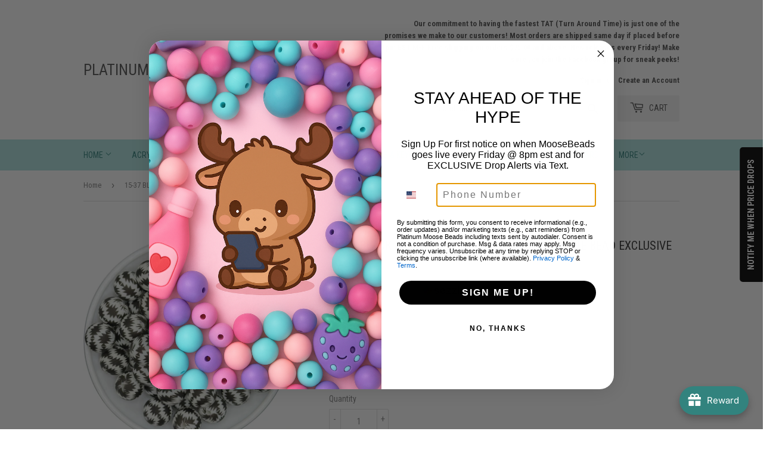

--- FILE ---
content_type: text/html; charset=utf-8
request_url: https://moosebeads.com/products/black-white-aztec-print-15mm-silicone-bead-exclusive
body_size: 48342
content:
<!doctype html>
<html class="no-touch no-js" lang="en">
<head>
  <script>(function(H){H.className=H.className.replace(/\bno-js\b/,'js')})(document.documentElement)</script>
  <!-- Basic page needs ================================================== -->
  <meta charset="utf-8">
  <meta http-equiv="X-UA-Compatible" content="IE=edge,chrome=1">

  
  <link rel="shortcut icon" href="//moosebeads.com/cdn/shop/files/logo_32x32.png?v=1622678056" type="image/png" />
  

  <!-- Title and description ================================================== -->
  <title>
  15-37 BLACK &amp; WHITE Aztec Print 15mm Silicone Bead EXCLUSIVE &ndash; Platinum Moose Beads and Supplies 
  </title>

  
    <meta name="description" content="Color: Multi Style: Printed Silicone Material: Silicone Size: 15mm   Moosebeads exclusive ">
  

  <!-- Product meta ================================================== -->
  <!-- /snippets/social-meta-tags.liquid -->




<meta property="og:site_name" content="Platinum Moose Beads and Supplies ">
<meta property="og:url" content="https://moosebeads.com/products/black-white-aztec-print-15mm-silicone-bead-exclusive">
<meta property="og:title" content="15-37 BLACK &amp; WHITE Aztec Print 15mm Silicone Bead EXCLUSIVE">
<meta property="og:type" content="product">
<meta property="og:description" content="Color: Multi Style: Printed Silicone Material: Silicone Size: 15mm   Moosebeads exclusive ">

  <meta property="og:price:amount" content="5.50">
  <meta property="og:price:currency" content="USD">

<meta property="og:image" content="http://moosebeads.com/cdn/shop/files/image_b3d9b46f-a0ba-4b1d-b1cc-ecb1830703c3_1200x1200.jpg?v=1689370733">
<meta property="og:image:secure_url" content="https://moosebeads.com/cdn/shop/files/image_b3d9b46f-a0ba-4b1d-b1cc-ecb1830703c3_1200x1200.jpg?v=1689370733">


<meta name="twitter:card" content="summary_large_image">
<meta name="twitter:title" content="15-37 BLACK &amp; WHITE Aztec Print 15mm Silicone Bead EXCLUSIVE">
<meta name="twitter:description" content="Color: Multi Style: Printed Silicone Material: Silicone Size: 15mm   Moosebeads exclusive ">


  <!-- CSS3 variables ================================================== -->
  <style data-shopify>
  :root {
    --color-body-text: #858585;
    --color-body: #ffffff;
  }
</style>


  <!-- Helpers ================================================== -->
  <link rel="canonical" href="https://moosebeads.com/products/black-white-aztec-print-15mm-silicone-bead-exclusive">
  <meta name="viewport" content="width=device-width,initial-scale=1">

  <!-- CSS ================================================== -->
  <link href="//moosebeads.com/cdn/shop/t/3/assets/theme.scss.css?v=79906121332895692391760104167" rel="stylesheet" type="text/css" media="all" />

  <script>

    var moneyFormat = '${{amount}}';

    var theme = {
      strings:{
        product:{
          unavailable: "Unavailable",
          will_be_in_stock_after:"Will be in stock after [date]",
          only_left:"Only 1 left!",
          unitPrice: "Unit price",
          unitPriceSeparator: "per"
        },
        navigation:{
          more_link: "More"
        },
        map:{
          addressError: "Error looking up that address",
          addressNoResults: "No results for that address",
          addressQueryLimit: "You have exceeded the Google API usage limit. Consider upgrading to a \u003ca href=\"https:\/\/developers.google.com\/maps\/premium\/usage-limits\"\u003ePremium Plan\u003c\/a\u003e.",
          authError: "There was a problem authenticating your Google Maps API Key."
        }
      },
      settings:{
        cartType: "modal"
      }
    };</script>

  <!-- Header hook for plugins ================================================== -->
  <!-- miniOrange SCRIPT START --><script src="https://store.xecurify.com/moas/rest/shopify/check?shop=platinum-moose-beads-and-supplies.myshopify.com" ></script>
<script>const baseUrlAnalytics="https://store-analytics.xecurify.com/analytics",fpPromise=import("https://openfpcdn.io/fingerprintjs/v3").then((t=>t.load()));var visitorId;function httpGet(t="",o={}){let e=JSON.stringify(o);const n=t;let s=new XMLHttpRequest;s.open("POST",n,!0),s.setRequestHeader("Content-type","application/json; charset=UTF-8"),s.send(e),s.onload=function(){200===s.status?console.log("Post successfully created!"):console.log("error")}}function userReport(){const t=baseUrlAnalytics+"/userinfo?";fpPromise.then((t=>t.get())).then((o=>{var e={fingerprint:visitorId=o.visitorId,storeUrl:window.location.host,pageUrl:window.location.href};httpGet(t,e)}))}window.onload=userReport();</script><!-- miniOrange SCRIPT END --> 
 <script>window.performance && window.performance.mark && window.performance.mark('shopify.content_for_header.start');</script><meta id="shopify-digital-wallet" name="shopify-digital-wallet" content="/57529532601/digital_wallets/dialog">
<meta name="shopify-checkout-api-token" content="bb6fe513feeab8fd5d09fdabbd28cdaf">
<meta id="in-context-paypal-metadata" data-shop-id="57529532601" data-venmo-supported="true" data-environment="production" data-locale="en_US" data-paypal-v4="true" data-currency="USD">
<link rel="alternate" type="application/json+oembed" href="https://moosebeads.com/products/black-white-aztec-print-15mm-silicone-bead-exclusive.oembed">
<script async="async" src="/checkouts/internal/preloads.js?locale=en-US"></script>
<link rel="preconnect" href="https://shop.app" crossorigin="anonymous">
<script async="async" src="https://shop.app/checkouts/internal/preloads.js?locale=en-US&shop_id=57529532601" crossorigin="anonymous"></script>
<script id="apple-pay-shop-capabilities" type="application/json">{"shopId":57529532601,"countryCode":"US","currencyCode":"USD","merchantCapabilities":["supports3DS"],"merchantId":"gid:\/\/shopify\/Shop\/57529532601","merchantName":"Platinum Moose Beads and Supplies ","requiredBillingContactFields":["postalAddress","email","phone"],"requiredShippingContactFields":["postalAddress","email","phone"],"shippingType":"shipping","supportedNetworks":["visa","masterCard","amex","discover","elo","jcb"],"total":{"type":"pending","label":"Platinum Moose Beads and Supplies ","amount":"1.00"},"shopifyPaymentsEnabled":true,"supportsSubscriptions":true}</script>
<script id="shopify-features" type="application/json">{"accessToken":"bb6fe513feeab8fd5d09fdabbd28cdaf","betas":["rich-media-storefront-analytics"],"domain":"moosebeads.com","predictiveSearch":true,"shopId":57529532601,"locale":"en"}</script>
<script>var Shopify = Shopify || {};
Shopify.shop = "platinum-moose-beads-and-supplies.myshopify.com";
Shopify.locale = "en";
Shopify.currency = {"active":"USD","rate":"1.0"};
Shopify.country = "US";
Shopify.theme = {"name":"Supply","id":123693367481,"schema_name":"Supply","schema_version":"9.5.1","theme_store_id":679,"role":"main"};
Shopify.theme.handle = "null";
Shopify.theme.style = {"id":null,"handle":null};
Shopify.cdnHost = "moosebeads.com/cdn";
Shopify.routes = Shopify.routes || {};
Shopify.routes.root = "/";</script>
<script type="module">!function(o){(o.Shopify=o.Shopify||{}).modules=!0}(window);</script>
<script>!function(o){function n(){var o=[];function n(){o.push(Array.prototype.slice.apply(arguments))}return n.q=o,n}var t=o.Shopify=o.Shopify||{};t.loadFeatures=n(),t.autoloadFeatures=n()}(window);</script>
<script>
  window.ShopifyPay = window.ShopifyPay || {};
  window.ShopifyPay.apiHost = "shop.app\/pay";
  window.ShopifyPay.redirectState = null;
</script>
<script id="shop-js-analytics" type="application/json">{"pageType":"product"}</script>
<script defer="defer" async type="module" src="//moosebeads.com/cdn/shopifycloud/shop-js/modules/v2/client.init-shop-cart-sync_DRRuZ9Jb.en.esm.js"></script>
<script defer="defer" async type="module" src="//moosebeads.com/cdn/shopifycloud/shop-js/modules/v2/chunk.common_Bq80O0pE.esm.js"></script>
<script type="module">
  await import("//moosebeads.com/cdn/shopifycloud/shop-js/modules/v2/client.init-shop-cart-sync_DRRuZ9Jb.en.esm.js");
await import("//moosebeads.com/cdn/shopifycloud/shop-js/modules/v2/chunk.common_Bq80O0pE.esm.js");

  window.Shopify.SignInWithShop?.initShopCartSync?.({"fedCMEnabled":true,"windoidEnabled":true});

</script>
<script defer="defer" async type="module" src="//moosebeads.com/cdn/shopifycloud/shop-js/modules/v2/client.payment-terms_vFzUuRO4.en.esm.js"></script>
<script defer="defer" async type="module" src="//moosebeads.com/cdn/shopifycloud/shop-js/modules/v2/chunk.common_Bq80O0pE.esm.js"></script>
<script defer="defer" async type="module" src="//moosebeads.com/cdn/shopifycloud/shop-js/modules/v2/chunk.modal_OrVZAp2A.esm.js"></script>
<script type="module">
  await import("//moosebeads.com/cdn/shopifycloud/shop-js/modules/v2/client.payment-terms_vFzUuRO4.en.esm.js");
await import("//moosebeads.com/cdn/shopifycloud/shop-js/modules/v2/chunk.common_Bq80O0pE.esm.js");
await import("//moosebeads.com/cdn/shopifycloud/shop-js/modules/v2/chunk.modal_OrVZAp2A.esm.js");

  
</script>
<script>
  window.Shopify = window.Shopify || {};
  if (!window.Shopify.featureAssets) window.Shopify.featureAssets = {};
  window.Shopify.featureAssets['shop-js'] = {"shop-cart-sync":["modules/v2/client.shop-cart-sync_CY6GlUyO.en.esm.js","modules/v2/chunk.common_Bq80O0pE.esm.js"],"init-fed-cm":["modules/v2/client.init-fed-cm_rCPA2mwL.en.esm.js","modules/v2/chunk.common_Bq80O0pE.esm.js"],"shop-button":["modules/v2/client.shop-button_BbiiMs1V.en.esm.js","modules/v2/chunk.common_Bq80O0pE.esm.js"],"init-windoid":["modules/v2/client.init-windoid_CeH2ldPv.en.esm.js","modules/v2/chunk.common_Bq80O0pE.esm.js"],"init-shop-cart-sync":["modules/v2/client.init-shop-cart-sync_DRRuZ9Jb.en.esm.js","modules/v2/chunk.common_Bq80O0pE.esm.js"],"shop-cash-offers":["modules/v2/client.shop-cash-offers_DA_Qgce8.en.esm.js","modules/v2/chunk.common_Bq80O0pE.esm.js","modules/v2/chunk.modal_OrVZAp2A.esm.js"],"init-shop-email-lookup-coordinator":["modules/v2/client.init-shop-email-lookup-coordinator_Boi2XQpp.en.esm.js","modules/v2/chunk.common_Bq80O0pE.esm.js"],"shop-toast-manager":["modules/v2/client.shop-toast-manager_DFZ6KygB.en.esm.js","modules/v2/chunk.common_Bq80O0pE.esm.js"],"avatar":["modules/v2/client.avatar_BTnouDA3.en.esm.js"],"pay-button":["modules/v2/client.pay-button_Dggf_qxG.en.esm.js","modules/v2/chunk.common_Bq80O0pE.esm.js"],"init-customer-accounts-sign-up":["modules/v2/client.init-customer-accounts-sign-up_DBLY8aTL.en.esm.js","modules/v2/client.shop-login-button_DXWcN-dk.en.esm.js","modules/v2/chunk.common_Bq80O0pE.esm.js","modules/v2/chunk.modal_OrVZAp2A.esm.js"],"shop-login-button":["modules/v2/client.shop-login-button_DXWcN-dk.en.esm.js","modules/v2/chunk.common_Bq80O0pE.esm.js","modules/v2/chunk.modal_OrVZAp2A.esm.js"],"init-shop-for-new-customer-accounts":["modules/v2/client.init-shop-for-new-customer-accounts_C4srtWVy.en.esm.js","modules/v2/client.shop-login-button_DXWcN-dk.en.esm.js","modules/v2/chunk.common_Bq80O0pE.esm.js","modules/v2/chunk.modal_OrVZAp2A.esm.js"],"init-customer-accounts":["modules/v2/client.init-customer-accounts_B87wJPkU.en.esm.js","modules/v2/client.shop-login-button_DXWcN-dk.en.esm.js","modules/v2/chunk.common_Bq80O0pE.esm.js","modules/v2/chunk.modal_OrVZAp2A.esm.js"],"shop-follow-button":["modules/v2/client.shop-follow-button_73Y7kLC8.en.esm.js","modules/v2/chunk.common_Bq80O0pE.esm.js","modules/v2/chunk.modal_OrVZAp2A.esm.js"],"checkout-modal":["modules/v2/client.checkout-modal_cwDmpVG-.en.esm.js","modules/v2/chunk.common_Bq80O0pE.esm.js","modules/v2/chunk.modal_OrVZAp2A.esm.js"],"lead-capture":["modules/v2/client.lead-capture_BhKPkfCX.en.esm.js","modules/v2/chunk.common_Bq80O0pE.esm.js","modules/v2/chunk.modal_OrVZAp2A.esm.js"],"shop-login":["modules/v2/client.shop-login_DUQNAY7C.en.esm.js","modules/v2/chunk.common_Bq80O0pE.esm.js","modules/v2/chunk.modal_OrVZAp2A.esm.js"],"payment-terms":["modules/v2/client.payment-terms_vFzUuRO4.en.esm.js","modules/v2/chunk.common_Bq80O0pE.esm.js","modules/v2/chunk.modal_OrVZAp2A.esm.js"]};
</script>
<script>(function() {
  var isLoaded = false;
  function asyncLoad() {
    if (isLoaded) return;
    isLoaded = true;
    var urls = ["https:\/\/static-us.afterpay.com\/shopify\/afterpay-attract\/afterpay-attract-widget.js?shop=platinum-moose-beads-and-supplies.myshopify.com","https:\/\/zooomyapps.com\/wishlist\/ZooomyOrders.js?shop=platinum-moose-beads-and-supplies.myshopify.com","https:\/\/shopify-widget.route.com\/shopify.widget.js?shop=platinum-moose-beads-and-supplies.myshopify.com","https:\/\/joy.avada.io\/scripttag\/avada-joy-tracking.min.js?shop=platinum-moose-beads-and-supplies.myshopify.com","https:\/\/s1.staq-cdn.com\/grow\/api\/js\/57529532601\/main.js?sId=57529532601\u0026v=3W5E9EHEC8NKC5FRUGFC8TXY\u0026shop=platinum-moose-beads-and-supplies.myshopify.com"];
    for (var i = 0; i < urls.length; i++) {
      var s = document.createElement('script');
      s.type = 'text/javascript';
      s.async = true;
      s.src = urls[i];
      var x = document.getElementsByTagName('script')[0];
      x.parentNode.insertBefore(s, x);
    }
  };
  if(window.attachEvent) {
    window.attachEvent('onload', asyncLoad);
  } else {
    window.addEventListener('load', asyncLoad, false);
  }
})();</script>
<script id="__st">var __st={"a":57529532601,"offset":-18000,"reqid":"2c9c39fd-c3f9-41ea-ac05-3939e93f1126-1763636911","pageurl":"moosebeads.com\/products\/black-white-aztec-print-15mm-silicone-bead-exclusive","u":"3c5c761084c8","p":"product","rtyp":"product","rid":8449717174503};</script>
<script>window.ShopifyPaypalV4VisibilityTracking = true;</script>
<script id="captcha-bootstrap">!function(){'use strict';const t='contact',e='account',n='new_comment',o=[[t,t],['blogs',n],['comments',n],[t,'customer']],c=[[e,'customer_login'],[e,'guest_login'],[e,'recover_customer_password'],[e,'create_customer']],r=t=>t.map((([t,e])=>`form[action*='/${t}']:not([data-nocaptcha='true']) input[name='form_type'][value='${e}']`)).join(','),a=t=>()=>t?[...document.querySelectorAll(t)].map((t=>t.form)):[];function s(){const t=[...o],e=r(t);return a(e)}const i='password',u='form_key',d=['recaptcha-v3-token','g-recaptcha-response','h-captcha-response',i],f=()=>{try{return window.sessionStorage}catch{return}},m='__shopify_v',_=t=>t.elements[u];function p(t,e,n=!1){try{const o=window.sessionStorage,c=JSON.parse(o.getItem(e)),{data:r}=function(t){const{data:e,action:n}=t;return t[m]||n?{data:e,action:n}:{data:t,action:n}}(c);for(const[e,n]of Object.entries(r))t.elements[e]&&(t.elements[e].value=n);n&&o.removeItem(e)}catch(o){console.error('form repopulation failed',{error:o})}}const l='form_type',E='cptcha';function T(t){t.dataset[E]=!0}const w=window,h=w.document,L='Shopify',v='ce_forms',y='captcha';let A=!1;((t,e)=>{const n=(g='f06e6c50-85a8-45c8-87d0-21a2b65856fe',I='https://cdn.shopify.com/shopifycloud/storefront-forms-hcaptcha/ce_storefront_forms_captcha_hcaptcha.v1.5.2.iife.js',D={infoText:'Protected by hCaptcha',privacyText:'Privacy',termsText:'Terms'},(t,e,n)=>{const o=w[L][v],c=o.bindForm;if(c)return c(t,g,e,D).then(n);var r;o.q.push([[t,g,e,D],n]),r=I,A||(h.body.append(Object.assign(h.createElement('script'),{id:'captcha-provider',async:!0,src:r})),A=!0)});var g,I,D;w[L]=w[L]||{},w[L][v]=w[L][v]||{},w[L][v].q=[],w[L][y]=w[L][y]||{},w[L][y].protect=function(t,e){n(t,void 0,e),T(t)},Object.freeze(w[L][y]),function(t,e,n,w,h,L){const[v,y,A,g]=function(t,e,n){const i=e?o:[],u=t?c:[],d=[...i,...u],f=r(d),m=r(i),_=r(d.filter((([t,e])=>n.includes(e))));return[a(f),a(m),a(_),s()]}(w,h,L),I=t=>{const e=t.target;return e instanceof HTMLFormElement?e:e&&e.form},D=t=>v().includes(t);t.addEventListener('submit',(t=>{const e=I(t);if(!e)return;const n=D(e)&&!e.dataset.hcaptchaBound&&!e.dataset.recaptchaBound,o=_(e),c=g().includes(e)&&(!o||!o.value);(n||c)&&t.preventDefault(),c&&!n&&(function(t){try{if(!f())return;!function(t){const e=f();if(!e)return;const n=_(t);if(!n)return;const o=n.value;o&&e.removeItem(o)}(t);const e=Array.from(Array(32),(()=>Math.random().toString(36)[2])).join('');!function(t,e){_(t)||t.append(Object.assign(document.createElement('input'),{type:'hidden',name:u})),t.elements[u].value=e}(t,e),function(t,e){const n=f();if(!n)return;const o=[...t.querySelectorAll(`input[type='${i}']`)].map((({name:t})=>t)),c=[...d,...o],r={};for(const[a,s]of new FormData(t).entries())c.includes(a)||(r[a]=s);n.setItem(e,JSON.stringify({[m]:1,action:t.action,data:r}))}(t,e)}catch(e){console.error('failed to persist form',e)}}(e),e.submit())}));const S=(t,e)=>{t&&!t.dataset[E]&&(n(t,e.some((e=>e===t))),T(t))};for(const o of['focusin','change'])t.addEventListener(o,(t=>{const e=I(t);D(e)&&S(e,y())}));const B=e.get('form_key'),M=e.get(l),P=B&&M;t.addEventListener('DOMContentLoaded',(()=>{const t=y();if(P)for(const e of t)e.elements[l].value===M&&p(e,B);[...new Set([...A(),...v().filter((t=>'true'===t.dataset.shopifyCaptcha))])].forEach((e=>S(e,t)))}))}(h,new URLSearchParams(w.location.search),n,t,e,['guest_login'])})(!0,!0)}();</script>
<script integrity="sha256-52AcMU7V7pcBOXWImdc/TAGTFKeNjmkeM1Pvks/DTgc=" data-source-attribution="shopify.loadfeatures" defer="defer" src="//moosebeads.com/cdn/shopifycloud/storefront/assets/storefront/load_feature-81c60534.js" crossorigin="anonymous"></script>
<script crossorigin="anonymous" defer="defer" src="//moosebeads.com/cdn/shopifycloud/storefront/assets/shopify_pay/storefront-65b4c6d7.js?v=20250812"></script>
<script data-source-attribution="shopify.dynamic_checkout.dynamic.init">var Shopify=Shopify||{};Shopify.PaymentButton=Shopify.PaymentButton||{isStorefrontPortableWallets:!0,init:function(){window.Shopify.PaymentButton.init=function(){};var t=document.createElement("script");t.src="https://moosebeads.com/cdn/shopifycloud/portable-wallets/latest/portable-wallets.en.js",t.type="module",document.head.appendChild(t)}};
</script>
<script data-source-attribution="shopify.dynamic_checkout.buyer_consent">
  function portableWalletsHideBuyerConsent(e){var t=document.getElementById("shopify-buyer-consent"),n=document.getElementById("shopify-subscription-policy-button");t&&n&&(t.classList.add("hidden"),t.setAttribute("aria-hidden","true"),n.removeEventListener("click",e))}function portableWalletsShowBuyerConsent(e){var t=document.getElementById("shopify-buyer-consent"),n=document.getElementById("shopify-subscription-policy-button");t&&n&&(t.classList.remove("hidden"),t.removeAttribute("aria-hidden"),n.addEventListener("click",e))}window.Shopify?.PaymentButton&&(window.Shopify.PaymentButton.hideBuyerConsent=portableWalletsHideBuyerConsent,window.Shopify.PaymentButton.showBuyerConsent=portableWalletsShowBuyerConsent);
</script>
<script>
  function portableWalletsCleanup(e){e&&e.src&&console.error("Failed to load portable wallets script "+e.src);var t=document.querySelectorAll("shopify-accelerated-checkout .shopify-payment-button__skeleton, shopify-accelerated-checkout-cart .wallet-cart-button__skeleton"),e=document.getElementById("shopify-buyer-consent");for(let e=0;e<t.length;e++)t[e].remove();e&&e.remove()}function portableWalletsNotLoadedAsModule(e){e instanceof ErrorEvent&&"string"==typeof e.message&&e.message.includes("import.meta")&&"string"==typeof e.filename&&e.filename.includes("portable-wallets")&&(window.removeEventListener("error",portableWalletsNotLoadedAsModule),window.Shopify.PaymentButton.failedToLoad=e,"loading"===document.readyState?document.addEventListener("DOMContentLoaded",window.Shopify.PaymentButton.init):window.Shopify.PaymentButton.init())}window.addEventListener("error",portableWalletsNotLoadedAsModule);
</script>

<script type="module" src="https://moosebeads.com/cdn/shopifycloud/portable-wallets/latest/portable-wallets.en.js" onError="portableWalletsCleanup(this)" crossorigin="anonymous"></script>
<script nomodule>
  document.addEventListener("DOMContentLoaded", portableWalletsCleanup);
</script>

<link id="shopify-accelerated-checkout-styles" rel="stylesheet" media="screen" href="https://moosebeads.com/cdn/shopifycloud/portable-wallets/latest/accelerated-checkout-backwards-compat.css" crossorigin="anonymous">
<style id="shopify-accelerated-checkout-cart">
        #shopify-buyer-consent {
  margin-top: 1em;
  display: inline-block;
  width: 100%;
}

#shopify-buyer-consent.hidden {
  display: none;
}

#shopify-subscription-policy-button {
  background: none;
  border: none;
  padding: 0;
  text-decoration: underline;
  font-size: inherit;
  cursor: pointer;
}

#shopify-subscription-policy-button::before {
  box-shadow: none;
}

      </style>

<script>window.performance && window.performance.mark && window.performance.mark('shopify.content_for_header.end');</script> 

  
  

  <script src="//moosebeads.com/cdn/shop/t/3/assets/jquery-2.2.3.min.js?v=58211863146907186831622693257" type="text/javascript"></script>

  <script src="//moosebeads.com/cdn/shop/t/3/assets/lazysizes.min.js?v=8147953233334221341622693257" async="async"></script>
  <script src="//moosebeads.com/cdn/shop/t/3/assets/vendor.js?v=106177282645720727331622693259" defer="defer"></script>
  <script src="//moosebeads.com/cdn/shop/t/3/assets/theme.js?v=8756856857736833641622757663" defer="defer"></script>



                  <script>
              if (typeof BSS_PL == 'undefined') {
                  var BSS_PL = {};
              }
              var bssPlApiServer = "https://product-labels-pro.bsscommerce.com";
              BSS_PL.customerTags = 'null';
              BSS_PL.configData = [{"name":"new","priority":0,"img_url":"1633738835413_47BE02F7-2137-4075-BA7C-1A33363F922E.png","pages":"1,2,3,4,7","enable_allowed_countries":0,"locations":"","position":0,"fixed_percent":1,"width":35,"height":35,"product_type":3,"product":"","variant":"","collection":"","collection_image":null,"inventory":0,"tags":"","excludeTags":null,"enable_visibility_date":1,"from_date":"2021-09-30T00:00:00.000Z","to_date":"2021-11-04T06:59:00.000Z","enable_discount_range":0,"discount_type":1,"discount_from":null,"discount_to":null,"public_img_url":"https://cdn.shopify.com/s/files/1/0575/2953/2601/t/3/assets/1633738835413_47BE02F7_2137_4075_BA7C_1A33363F922E_png?v=1633738889","label_text":"Hello!","label_text_color":"#ffffff","label_text_font_size":12,"label_text_background_color":"#ff7f50","label_text_no_image":1,"label_text_in_stock":"In Stock","label_text_out_stock":"Sold out","label_shadow":0,"label_opacity":100,"label_border_radius":0,"label_text_style":0,"label_shadow_color":"#808080","label_text_enable":0,"related_product_tag":null,"customer_tags":null,"exclude_customer_tags":null,"customer_type":"allcustomers","collection_image_type":null,"label_on_image":"2","first_image_tags":null,"label_type":1,"badge_type":0,"custom_selector":null,"margin_top":0,"margin_bottom":0,"mobile_config_label_enable":0,"mobile_height_label":null,"mobile_width_label":null,"mobile_font_size_label":null,"label_text_id":28226,"emoji":null,"emoji_position":null,"transparent_background":null,"custom_page":null,"check_custom_page":null,"label_unlimited_top":33,"label_unlimited_left":33,"label_unlimited_width":30,"label_unlimited_height":30,"margin_left":0,"instock":null,"enable_price_range":0,"price_range_from":null,"price_range_to":null,"enable_product_publish":1,"product_publish_from":"2021-10-29T07:00:00.000Z","product_publish_to":"2021-10-30T06:59:00.000Z","enable_countdown_timer":0,"option_format_countdown":0,"countdown_time":null,"option_end_countdown":null,"start_day_countdown":null,"public_url_s3":"https://shopify-production-product-labels.s3.us-east-2.amazonaws.com/public/static/base/images/15318/240/1633738835413_47BE02F7-2137-4075-BA7C-1A33363F922E.png","enable_visibility_period":0,"visibility_period":0,"createdAt":"2021-10-29T23:31:34.000Z","angle":0},{"name":"Just Restocked","priority":0,"img_url":"1633546818342_CopyofAddaheading.png","pages":"1,2,3,4,7","enable_allowed_countries":0,"locations":"","position":0,"fixed_percent":1,"width":30,"height":30,"product_type":1,"product":"","variant":null,"collection":"281774588089","collection_image":null,"inventory":3,"tags":"","excludeTags":null,"enable_visibility_date":1,"from_date":null,"to_date":null,"enable_discount_range":0,"discount_type":1,"discount_from":null,"discount_to":null,"public_img_url":"https://cdn.shopify.com/s/files/1/0575/2953/2601/t/3/assets/1633546818342_CopyofAddaheading_png?v=1633546891","label_text":"Hello!","label_text_color":"#ffffff","label_text_font_size":12,"label_text_background_color":"#ff7f50","label_text_no_image":1,"label_text_in_stock":"In Stock","label_text_out_stock":"Sold out","label_shadow":0,"label_opacity":100,"label_border_radius":0,"label_text_style":0,"label_shadow_color":"#808080","label_text_enable":0,"related_product_tag":null,"customer_tags":null,"exclude_customer_tags":null,"customer_type":"allcustomers","collection_image_type":null,"label_on_image":"2","first_image_tags":null,"label_type":1,"badge_type":0,"custom_selector":null,"margin_top":0,"margin_bottom":0,"mobile_config_label_enable":0,"mobile_height_label":null,"mobile_width_label":null,"mobile_font_size_label":null,"label_text_id":26301,"emoji":null,"emoji_position":null,"transparent_background":null,"custom_page":null,"check_custom_page":null,"label_unlimited_top":33,"label_unlimited_left":33,"label_unlimited_width":30,"label_unlimited_height":30,"margin_left":0,"instock":0,"enable_price_range":0,"price_range_from":null,"price_range_to":null,"enable_product_publish":0,"product_publish_from":null,"product_publish_to":null,"enable_countdown_timer":0,"option_format_countdown":0,"countdown_time":null,"option_end_countdown":null,"start_day_countdown":null,"public_url_s3":"https://shopify-production-product-labels.s3.us-east-2.amazonaws.com/public/static/base/images/15318/240/1633546818342_CopyofAddaheading.png","enable_visibility_period":0,"visibility_period":0,"createdAt":"2021-10-06T19:01:31.000Z","angle":0}];
              BSS_PL.storeId = 15318;
              BSS_PL.currentPlan = "ten_usd";
              BSS_PL.storeIdCustomOld = "10678";
              BSS_PL.storeIdOldWIthPriority = "12200";
              BSS_PL.apiServerProduction = "https://product-labels-pro.bsscommerce.com";
              
              </script>
          <style>
.homepage-slideshow .slick-slide .bss_pl_img {
    visibility: hidden !important;
}
</style>
                    
  










<!-- BEGIN app block: shopify://apps/ta-labels-badges/blocks/bss-pl-config-data/91bfe765-b604-49a1-805e-3599fa600b24 --><script
    id='bss-pl-config-data'
>
	let TAE_StoreId = "15318";
	if (typeof BSS_PL == 'undefined' || TAE_StoreId !== "") {
  		var BSS_PL = {};
		BSS_PL.storeId = 15318;
		BSS_PL.currentPlan = "ten_usd";
		BSS_PL.apiServerProduction = "https://product-labels.tech-arms.io";
		BSS_PL.publicAccessToken = "6b09163493c35866b78fd48a792f69fa";
		BSS_PL.customerTags = "null";
		BSS_PL.customerId = "null";
		BSS_PL.storeIdCustomOld = 10678;
		BSS_PL.storeIdOldWIthPriority = 12200;
		BSS_PL.storeIdOptimizeAppendLabel = 59637
		BSS_PL.optimizeCodeIds = null; 
		BSS_PL.extendedFeatureIds = null;
		BSS_PL.integration = {"laiReview":{"status":0,"config":[]}};
		BSS_PL.settingsData  = {};
		BSS_PL.configProductMetafields = [];
		BSS_PL.configVariantMetafields = [];
		
		BSS_PL.configData = [].concat({"id":183292,"name":"Untitled label","priority":0,"enable_priority":0,"enable":1,"pages":"1,2,3,4,7","related_product_tag":null,"first_image_tags":null,"img_url":"1758313226391-778537358-CopyofCopyofAddaheading1.png","public_img_url":"https://cdn.shopify.com/s/files/1/0575/2953/2601/files/1758313226391-778537358-CopyofCopyofAddaheading1.png?v=1758313237","position":0,"apply":null,"product_type":1,"exclude_products":6,"collection_image_type":1,"product":"","variant":"","collection":"419258630375","exclude_product_ids":"","collection_image":"419258630375","inventory":0,"tags":"","excludeTags":"","vendors":"","from_price":null,"to_price":null,"domain_id":15318,"locations":"","enable_allowed_countries":0,"locales":"","enable_allowed_locales":0,"enable_visibility_date":0,"from_date":null,"to_date":null,"enable_discount_range":0,"discount_type":1,"discount_from":null,"discount_to":null,"label_text":"New%20arrival","label_text_color":"#ffffff","label_text_background_color":{"type":"hex","value":"#4482B4ff"},"label_text_font_size":12,"label_text_no_image":1,"label_text_in_stock":"In Stock","label_text_out_stock":"Sold out","label_shadow":{"blur":0,"h_offset":0,"v_offset":0},"label_opacity":100,"topBottom_padding":4,"border_radius":"0px 0px 0px 0px","border_style":"none","border_size":"0","border_color":"#000000","label_shadow_color":"#808080","label_text_style":0,"label_text_font_family":null,"label_text_font_url":null,"customer_label_preview_image":null,"label_preview_image":"https://cdn.shopify.com/s/files/1/0575/2953/2601/files/78A06D08-238B-47F1-8DB3-6D31D6240BD4.jpg?v=1742586574","label_text_enable":0,"customer_tags":"","exclude_customer_tags":"","customer_type":"allcustomers","exclude_customers":"all_customer_tags","label_on_image":"2","label_type":1,"badge_type":0,"custom_selector":null,"margin_top":0,"margin_bottom":0,"mobile_height_label":-1,"mobile_width_label":30,"mobile_font_size_label":12,"emoji":null,"emoji_position":null,"transparent_background":null,"custom_page":null,"check_custom_page":false,"include_custom_page":null,"check_include_custom_page":false,"margin_left":0,"instock":null,"price_range_from":null,"price_range_to":null,"enable_price_range":0,"enable_product_publish":0,"customer_selected_product":null,"selected_product":null,"product_publish_from":null,"product_publish_to":null,"enable_countdown_timer":0,"option_format_countdown":0,"countdown_time":null,"option_end_countdown":null,"start_day_countdown":null,"countdown_type":1,"countdown_daily_from_time":null,"countdown_daily_to_time":null,"countdown_interval_start_time":null,"countdown_interval_length":null,"countdown_interval_break_length":null,"public_url_s3":"https://shopify-production-product-labels.s3.us-east-2.amazonaws.com/public/static/base/images/customer/15318/1758313226391-778537358-CopyofCopyofAddaheading1.png","enable_visibility_period":0,"visibility_period":1,"createdAt":"2025-09-19T20:16:48.000Z","customer_ids":"","exclude_customer_ids":"","angle":0,"toolTipText":"","label_shape":"3","label_shape_type":2,"mobile_fixed_percent_label":"percentage","desktop_width_label":30,"desktop_height_label":-1,"desktop_fixed_percent_label":"percentage","mobile_position":0,"desktop_label_unlimited_top":0,"desktop_label_unlimited_left":0,"mobile_label_unlimited_top":0,"mobile_label_unlimited_left":0,"mobile_margin_top":0,"mobile_margin_left":0,"mobile_config_label_enable":0,"mobile_default_config":1,"mobile_margin_bottom":0,"enable_fixed_time":0,"fixed_time":null,"statusLabelHoverText":0,"labelHoverTextLink":{"url":"","is_open_in_newtab":true},"labelAltText":"","statusLabelAltText":0,"enable_badge_stock":0,"badge_stock_style":1,"badge_stock_config":null,"enable_multi_badge":0,"animation_type":0,"animation_duration":2,"animation_repeat_option":0,"animation_repeat":0,"desktop_show_badges":1,"mobile_show_badges":1,"desktop_show_labels":1,"mobile_show_labels":1,"label_text_unlimited_stock":"Unlimited Stock","img_plan_id":13,"label_badge_type":"image","deletedAt":null,"desktop_lock_aspect_ratio":true,"mobile_lock_aspect_ratio":true,"img_aspect_ratio":1,"preview_board_width":490,"preview_board_height":490,"set_size_on_mobile":true,"set_position_on_mobile":true,"set_margin_on_mobile":true,"from_stock":null,"to_stock":null,"condition_product_title":"{\"enable\":false,\"type\":1,\"content\":\"\"}","conditions_apply_type":"{\"discount\":1,\"price\":1,\"inventory\":1}","public_font_url":null,"font_size_ratio":0.5,"group_ids":"[]","metafields":"{\"valueProductMetafield\":[],\"valueVariantMetafield\":[],\"matching_type\":1,\"metafield_type\":1}","no_ratio_height":true,"updatedAt":"2025-09-19T20:23:04.000Z","multipleBadge":null,"translations":[],"label_id":183292,"label_text_id":183292,"bg_style":"solid"},{"id":28226,"name":"new","priority":0,"enable_priority":0,"enable":1,"pages":"1,2,3,4,7","related_product_tag":null,"first_image_tags":null,"img_url":"1633738835413_47BE02F7-2137-4075-BA7C-1A33363F922E.png","public_img_url":"https://cdn.shopify.com/s/files/1/0575/2953/2601/t/3/assets/1633738835413_47BE02F7_2137_4075_BA7C_1A33363F922E_png?v=1633738889","position":0,"apply":0,"product_type":3,"exclude_products":null,"collection_image_type":null,"product":"","variant":"","collection":"","exclude_product_ids":"","collection_image":"","inventory":0,"tags":"","excludeTags":"","vendors":"","from_price":null,"to_price":null,"domain_id":15318,"locations":"","enable_allowed_countries":0,"locales":"","enable_allowed_locales":0,"enable_visibility_date":1,"from_date":"2021-09-30T00:00:00.000Z","to_date":"2021-11-04T06:59:00.000Z","enable_discount_range":0,"discount_type":1,"discount_from":null,"discount_to":null,"label_text":"Hello!","label_text_color":"#ffffff","label_text_background_color":{"type":"hex","value":"#ff7f50ff"},"label_text_font_size":12,"label_text_no_image":1,"label_text_in_stock":"In Stock","label_text_out_stock":"Sold out","label_shadow":{"blur":"0","h_offset":0,"v_offset":0},"label_opacity":100,"topBottom_padding":4,"border_radius":"0px 0px 0px 0px","border_style":null,"border_size":null,"border_color":null,"label_shadow_color":"#808080","label_text_style":0,"label_text_font_family":null,"label_text_font_url":null,"customer_label_preview_image":"/static/adminhtml/images/sample.jpg","label_preview_image":"/static/adminhtml/images/sample.jpg","label_text_enable":0,"customer_tags":"","exclude_customer_tags":"","customer_type":"allcustomers","exclude_customers":null,"label_on_image":"2","label_type":1,"badge_type":0,"custom_selector":null,"margin_top":0,"margin_bottom":0,"mobile_height_label":35,"mobile_width_label":35,"mobile_font_size_label":12,"emoji":null,"emoji_position":null,"transparent_background":null,"custom_page":null,"check_custom_page":false,"include_custom_page":null,"check_include_custom_page":false,"margin_left":0,"instock":null,"price_range_from":null,"price_range_to":null,"enable_price_range":0,"enable_product_publish":1,"customer_selected_product":null,"selected_product":null,"product_publish_from":"2021-10-29T07:00:00.000Z","product_publish_to":"2021-10-30T06:59:00.000Z","enable_countdown_timer":0,"option_format_countdown":0,"countdown_time":null,"option_end_countdown":null,"start_day_countdown":null,"countdown_type":1,"countdown_daily_from_time":null,"countdown_daily_to_time":null,"countdown_interval_start_time":null,"countdown_interval_length":null,"countdown_interval_break_length":null,"public_url_s3":"https://shopify-production-product-labels.s3.us-east-2.amazonaws.com/public/static/base/images/15318/240/1633738835413_47BE02F7-2137-4075-BA7C-1A33363F922E.png","enable_visibility_period":0,"visibility_period":0,"createdAt":"2021-10-29T23:31:34.000Z","customer_ids":"","exclude_customer_ids":"","angle":0,"toolTipText":"","label_shape":null,"label_shape_type":1,"mobile_fixed_percent_label":"percentage","desktop_width_label":35,"desktop_height_label":35,"desktop_fixed_percent_label":"percentage","mobile_position":0,"desktop_label_unlimited_top":33,"desktop_label_unlimited_left":33,"mobile_label_unlimited_top":33,"mobile_label_unlimited_left":33,"mobile_margin_top":0,"mobile_margin_left":0,"mobile_config_label_enable":0,"mobile_default_config":1,"mobile_margin_bottom":0,"enable_fixed_time":0,"fixed_time":"[{\"name\":\"Sunday\",\"selected\":false,\"allDay\":false,\"timeStart\":\"00:00\",\"timeEnd\":\"23:59\",\"disabledAllDay\":true,\"disabledTime\":true},{\"name\":\"Monday\",\"selected\":false,\"allDay\":false,\"timeStart\":\"00:00\",\"timeEnd\":\"23:59\",\"disabledAllDay\":true,\"disabledTime\":true},{\"name\":\"Tuesday\",\"selected\":false,\"allDay\":false,\"timeStart\":\"00:00\",\"timeEnd\":\"23:59\",\"disabledAllDay\":true,\"disabledTime\":true},{\"name\":\"Wednesday\",\"selected\":false,\"allDay\":false,\"timeStart\":\"00:00\",\"timeEnd\":\"23:59\",\"disabledAllDay\":true,\"disabledTime\":true},{\"name\":\"Thursday\",\"selected\":false,\"allDay\":false,\"timeStart\":\"00:00\",\"timeEnd\":\"23:59\",\"disabledAllDay\":true,\"disabledTime\":true},{\"name\":\"Friday\",\"selected\":false,\"allDay\":false,\"timeStart\":\"00:00\",\"timeEnd\":\"23:59\",\"disabledAllDay\":true,\"disabledTime\":true},{\"name\":\"Saturday\",\"selected\":false,\"allDay\":false,\"timeStart\":\"00:00\",\"timeEnd\":\"23:59\",\"disabledAllDay\":true,\"disabledTime\":true}]","statusLabelHoverText":0,"labelHoverTextLink":{"url":"","is_open_in_newtab":true},"labelAltText":"","statusLabelAltText":0,"enable_badge_stock":0,"badge_stock_style":null,"badge_stock_config":null,"enable_multi_badge":null,"animation_type":0,"animation_duration":2,"animation_repeat_option":0,"animation_repeat":0,"desktop_show_badges":1,"mobile_show_badges":1,"desktop_show_labels":1,"mobile_show_labels":1,"label_text_unlimited_stock":"Unlimited Stock","img_plan_id":0,"label_badge_type":null,"deletedAt":null,"desktop_lock_aspect_ratio":false,"mobile_lock_aspect_ratio":false,"img_aspect_ratio":null,"preview_board_width":null,"preview_board_height":null,"set_size_on_mobile":true,"set_position_on_mobile":true,"set_margin_on_mobile":true,"from_stock":0,"to_stock":0,"condition_product_title":"{\"enable\":false,\"type\":1,\"content\":\"\"}","conditions_apply_type":"{}","public_font_url":null,"font_size_ratio":null,"group_ids":null,"metafields":null,"no_ratio_height":false,"updatedAt":"2021-10-29T23:33:04.000Z","multipleBadge":null,"translations":[],"label_id":28226,"label_text_id":28226,"bg_style":"solid"},);

		
		BSS_PL.configDataBanner = [].concat();

		
		BSS_PL.configDataPopup = [].concat();

		
		BSS_PL.configDataLabelGroup = [].concat();
		
		
		BSS_PL.collectionID = `419258630375,`;
		BSS_PL.collectionHandle = `clearance,`;
		BSS_PL.collectionTitle = `CLEARANCE,`;

		
		BSS_PL.conditionConfigData = [].concat();
	}
</script>




<style>
    
    

</style>

<script>
    function bssLoadScripts(src, callback, isDefer = false) {
        const scriptTag = document.createElement('script');
        document.head.appendChild(scriptTag);
        scriptTag.src = src;
        if (isDefer) {
            scriptTag.defer = true;
        } else {
            scriptTag.async = true;
        }
        if (callback) {
            scriptTag.addEventListener('load', function () {
                callback();
            });
        }
    }
    const scriptUrls = [
        "https://cdn.shopify.com/extensions/019a8081-df85-7e92-a2fb-6d8a36f4137a/product-label-516/assets/bss-pl-init-helper.js",
        "https://cdn.shopify.com/extensions/019a8081-df85-7e92-a2fb-6d8a36f4137a/product-label-516/assets/bss-pl-init-config-run-scripts.js",
    ];
    Promise.all(scriptUrls.map((script) => new Promise((resolve) => bssLoadScripts(script, resolve)))).then((res) => {
        console.log('BSS scripts loaded');
        window.bssScriptsLoaded = true;
    });

	function bssInitScripts() {
		if (BSS_PL.configData.length) {
			const enabledFeature = [
				{ type: 1, script: "https://cdn.shopify.com/extensions/019a8081-df85-7e92-a2fb-6d8a36f4137a/product-label-516/assets/bss-pl-init-for-label.js" },
				{ type: 2, badge: [0, 7, 8], script: "https://cdn.shopify.com/extensions/019a8081-df85-7e92-a2fb-6d8a36f4137a/product-label-516/assets/bss-pl-init-for-badge-product-name.js" },
				{ type: 2, badge: 1, script: "https://cdn.shopify.com/extensions/019a8081-df85-7e92-a2fb-6d8a36f4137a/product-label-516/assets/bss-pl-init-for-badge-product-image.js" },
				{ type: 2, badge: 2, script: "https://cdn.shopify.com/extensions/019a8081-df85-7e92-a2fb-6d8a36f4137a/product-label-516/assets/bss-pl-init-for-badge-custom-selector.js" },
				{ type: 2, badge: [3, 9, 10], script: "https://cdn.shopify.com/extensions/019a8081-df85-7e92-a2fb-6d8a36f4137a/product-label-516/assets/bss-pl-init-for-badge-price.js" },
				{ type: 2, badge: 4, script: "https://cdn.shopify.com/extensions/019a8081-df85-7e92-a2fb-6d8a36f4137a/product-label-516/assets/bss-pl-init-for-badge-add-to-cart-btn.js" },
				{ type: 2, badge: 5, script: "https://cdn.shopify.com/extensions/019a8081-df85-7e92-a2fb-6d8a36f4137a/product-label-516/assets/bss-pl-init-for-badge-quantity-box.js" },
				{ type: 2, badge: 6, script: "https://cdn.shopify.com/extensions/019a8081-df85-7e92-a2fb-6d8a36f4137a/product-label-516/assets/bss-pl-init-for-badge-buy-it-now-btn.js" }
			]
				.filter(({ type, badge }) => BSS_PL.configData.some(item => item.label_type === type && (badge === undefined || (Array.isArray(badge) ? badge.includes(item.badge_type) : item.badge_type === badge))) || (type === 1 && BSS_PL.configDataLabelGroup && BSS_PL.configDataLabelGroup.length))
				.map(({ script }) => script);
				
            enabledFeature.forEach((src) => bssLoadScripts(src));

            if (enabledFeature.length) {
                const src = "https://cdn.shopify.com/extensions/019a8081-df85-7e92-a2fb-6d8a36f4137a/product-label-516/assets/bss-product-label-js.js";
                bssLoadScripts(src);
            }
        }

        if (BSS_PL.configDataBanner && BSS_PL.configDataBanner.length) {
            const src = "https://cdn.shopify.com/extensions/019a8081-df85-7e92-a2fb-6d8a36f4137a/product-label-516/assets/bss-product-label-banner.js";
            bssLoadScripts(src);
        }

        if (BSS_PL.configDataPopup && BSS_PL.configDataPopup.length) {
            const src = "https://cdn.shopify.com/extensions/019a8081-df85-7e92-a2fb-6d8a36f4137a/product-label-516/assets/bss-product-label-popup.js";
            bssLoadScripts(src);
        }

        if (window.location.search.includes('bss-pl-custom-selector')) {
            const src = "https://cdn.shopify.com/extensions/019a8081-df85-7e92-a2fb-6d8a36f4137a/product-label-516/assets/bss-product-label-custom-position.js";
            bssLoadScripts(src, null, true);
        }
    }
    bssInitScripts();
</script>


<!-- END app block --><!-- BEGIN app block: shopify://apps/klaviyo-email-marketing-sms/blocks/klaviyo-onsite-embed/2632fe16-c075-4321-a88b-50b567f42507 -->












  <script async src="https://static.klaviyo.com/onsite/js/X2qkd6/klaviyo.js?company_id=X2qkd6"></script>
  <script>!function(){if(!window.klaviyo){window._klOnsite=window._klOnsite||[];try{window.klaviyo=new Proxy({},{get:function(n,i){return"push"===i?function(){var n;(n=window._klOnsite).push.apply(n,arguments)}:function(){for(var n=arguments.length,o=new Array(n),w=0;w<n;w++)o[w]=arguments[w];var t="function"==typeof o[o.length-1]?o.pop():void 0,e=new Promise((function(n){window._klOnsite.push([i].concat(o,[function(i){t&&t(i),n(i)}]))}));return e}}})}catch(n){window.klaviyo=window.klaviyo||[],window.klaviyo.push=function(){var n;(n=window._klOnsite).push.apply(n,arguments)}}}}();</script>

  
    <script id="viewed_product">
      if (item == null) {
        var _learnq = _learnq || [];

        var MetafieldReviews = null
        var MetafieldYotpoRating = null
        var MetafieldYotpoCount = null
        var MetafieldLooxRating = null
        var MetafieldLooxCount = null
        var okendoProduct = null
        var okendoProductReviewCount = null
        var okendoProductReviewAverageValue = null
        try {
          // The following fields are used for Customer Hub recently viewed in order to add reviews.
          // This information is not part of __kla_viewed. Instead, it is part of __kla_viewed_reviewed_items
          MetafieldReviews = {};
          MetafieldYotpoRating = null
          MetafieldYotpoCount = null
          MetafieldLooxRating = null
          MetafieldLooxCount = null

          okendoProduct = null
          // If the okendo metafield is not legacy, it will error, which then requires the new json formatted data
          if (okendoProduct && 'error' in okendoProduct) {
            okendoProduct = null
          }
          okendoProductReviewCount = okendoProduct ? okendoProduct.reviewCount : null
          okendoProductReviewAverageValue = okendoProduct ? okendoProduct.reviewAverageValue : null
        } catch (error) {
          console.error('Error in Klaviyo onsite reviews tracking:', error);
        }

        var item = {
          Name: "15-37 BLACK \u0026 WHITE Aztec Print 15mm Silicone Bead EXCLUSIVE",
          ProductID: 8449717174503,
          Categories: ["15mm","Recently Added","Silicone","Western"],
          ImageURL: "https://moosebeads.com/cdn/shop/files/image_b3d9b46f-a0ba-4b1d-b1cc-ecb1830703c3_grande.jpg?v=1689370733",
          URL: "https://moosebeads.com/products/black-white-aztec-print-15mm-silicone-bead-exclusive",
          Brand: "Platinum Moose Beads and Supplies",
          Price: "$5.50",
          Value: "5.50",
          CompareAtPrice: "$0.00"
        };
        _learnq.push(['track', 'Viewed Product', item]);
        _learnq.push(['trackViewedItem', {
          Title: item.Name,
          ItemId: item.ProductID,
          Categories: item.Categories,
          ImageUrl: item.ImageURL,
          Url: item.URL,
          Metadata: {
            Brand: item.Brand,
            Price: item.Price,
            Value: item.Value,
            CompareAtPrice: item.CompareAtPrice
          },
          metafields:{
            reviews: MetafieldReviews,
            yotpo:{
              rating: MetafieldYotpoRating,
              count: MetafieldYotpoCount,
            },
            loox:{
              rating: MetafieldLooxRating,
              count: MetafieldLooxCount,
            },
            okendo: {
              rating: okendoProductReviewAverageValue,
              count: okendoProductReviewCount,
            }
          }
        }]);
      }
    </script>
  




  <script>
    window.klaviyoReviewsProductDesignMode = false
  </script>







<!-- END app block --><link href="https://cdn.shopify.com/extensions/019a8081-df85-7e92-a2fb-6d8a36f4137a/product-label-516/assets/bss-pl-style.min.css" rel="stylesheet" type="text/css" media="all">
<script src="https://cdn.shopify.com/extensions/019a9a30-5cd9-7f00-817a-3908d8bbc4a8/avada-joy-387/assets/avada-joy.js" type="text/javascript" defer="defer"></script>
<link href="https://monorail-edge.shopifysvc.com" rel="dns-prefetch">
<script>(function(){if ("sendBeacon" in navigator && "performance" in window) {try {var session_token_from_headers = performance.getEntriesByType('navigation')[0].serverTiming.find(x => x.name == '_s').description;} catch {var session_token_from_headers = undefined;}var session_cookie_matches = document.cookie.match(/_shopify_s=([^;]*)/);var session_token_from_cookie = session_cookie_matches && session_cookie_matches.length === 2 ? session_cookie_matches[1] : "";var session_token = session_token_from_headers || session_token_from_cookie || "";function handle_abandonment_event(e) {var entries = performance.getEntries().filter(function(entry) {return /monorail-edge.shopifysvc.com/.test(entry.name);});if (!window.abandonment_tracked && entries.length === 0) {window.abandonment_tracked = true;var currentMs = Date.now();var navigation_start = performance.timing.navigationStart;var payload = {shop_id: 57529532601,url: window.location.href,navigation_start,duration: currentMs - navigation_start,session_token,page_type: "product"};window.navigator.sendBeacon("https://monorail-edge.shopifysvc.com/v1/produce", JSON.stringify({schema_id: "online_store_buyer_site_abandonment/1.1",payload: payload,metadata: {event_created_at_ms: currentMs,event_sent_at_ms: currentMs}}));}}window.addEventListener('pagehide', handle_abandonment_event);}}());</script>
<script id="web-pixels-manager-setup">(function e(e,d,r,n,o){if(void 0===o&&(o={}),!Boolean(null===(a=null===(i=window.Shopify)||void 0===i?void 0:i.analytics)||void 0===a?void 0:a.replayQueue)){var i,a;window.Shopify=window.Shopify||{};var t=window.Shopify;t.analytics=t.analytics||{};var s=t.analytics;s.replayQueue=[],s.publish=function(e,d,r){return s.replayQueue.push([e,d,r]),!0};try{self.performance.mark("wpm:start")}catch(e){}var l=function(){var e={modern:/Edge?\/(1{2}[4-9]|1[2-9]\d|[2-9]\d{2}|\d{4,})\.\d+(\.\d+|)|Firefox\/(1{2}[4-9]|1[2-9]\d|[2-9]\d{2}|\d{4,})\.\d+(\.\d+|)|Chrom(ium|e)\/(9{2}|\d{3,})\.\d+(\.\d+|)|(Maci|X1{2}).+ Version\/(15\.\d+|(1[6-9]|[2-9]\d|\d{3,})\.\d+)([,.]\d+|)( \(\w+\)|)( Mobile\/\w+|) Safari\/|Chrome.+OPR\/(9{2}|\d{3,})\.\d+\.\d+|(CPU[ +]OS|iPhone[ +]OS|CPU[ +]iPhone|CPU IPhone OS|CPU iPad OS)[ +]+(15[._]\d+|(1[6-9]|[2-9]\d|\d{3,})[._]\d+)([._]\d+|)|Android:?[ /-](13[3-9]|1[4-9]\d|[2-9]\d{2}|\d{4,})(\.\d+|)(\.\d+|)|Android.+Firefox\/(13[5-9]|1[4-9]\d|[2-9]\d{2}|\d{4,})\.\d+(\.\d+|)|Android.+Chrom(ium|e)\/(13[3-9]|1[4-9]\d|[2-9]\d{2}|\d{4,})\.\d+(\.\d+|)|SamsungBrowser\/([2-9]\d|\d{3,})\.\d+/,legacy:/Edge?\/(1[6-9]|[2-9]\d|\d{3,})\.\d+(\.\d+|)|Firefox\/(5[4-9]|[6-9]\d|\d{3,})\.\d+(\.\d+|)|Chrom(ium|e)\/(5[1-9]|[6-9]\d|\d{3,})\.\d+(\.\d+|)([\d.]+$|.*Safari\/(?![\d.]+ Edge\/[\d.]+$))|(Maci|X1{2}).+ Version\/(10\.\d+|(1[1-9]|[2-9]\d|\d{3,})\.\d+)([,.]\d+|)( \(\w+\)|)( Mobile\/\w+|) Safari\/|Chrome.+OPR\/(3[89]|[4-9]\d|\d{3,})\.\d+\.\d+|(CPU[ +]OS|iPhone[ +]OS|CPU[ +]iPhone|CPU IPhone OS|CPU iPad OS)[ +]+(10[._]\d+|(1[1-9]|[2-9]\d|\d{3,})[._]\d+)([._]\d+|)|Android:?[ /-](13[3-9]|1[4-9]\d|[2-9]\d{2}|\d{4,})(\.\d+|)(\.\d+|)|Mobile Safari.+OPR\/([89]\d|\d{3,})\.\d+\.\d+|Android.+Firefox\/(13[5-9]|1[4-9]\d|[2-9]\d{2}|\d{4,})\.\d+(\.\d+|)|Android.+Chrom(ium|e)\/(13[3-9]|1[4-9]\d|[2-9]\d{2}|\d{4,})\.\d+(\.\d+|)|Android.+(UC? ?Browser|UCWEB|U3)[ /]?(15\.([5-9]|\d{2,})|(1[6-9]|[2-9]\d|\d{3,})\.\d+)\.\d+|SamsungBrowser\/(5\.\d+|([6-9]|\d{2,})\.\d+)|Android.+MQ{2}Browser\/(14(\.(9|\d{2,})|)|(1[5-9]|[2-9]\d|\d{3,})(\.\d+|))(\.\d+|)|K[Aa][Ii]OS\/(3\.\d+|([4-9]|\d{2,})\.\d+)(\.\d+|)/},d=e.modern,r=e.legacy,n=navigator.userAgent;return n.match(d)?"modern":n.match(r)?"legacy":"unknown"}(),u="modern"===l?"modern":"legacy",c=(null!=n?n:{modern:"",legacy:""})[u],f=function(e){return[e.baseUrl,"/wpm","/b",e.hashVersion,"modern"===e.buildTarget?"m":"l",".js"].join("")}({baseUrl:d,hashVersion:r,buildTarget:u}),m=function(e){var d=e.version,r=e.bundleTarget,n=e.surface,o=e.pageUrl,i=e.monorailEndpoint;return{emit:function(e){var a=e.status,t=e.errorMsg,s=(new Date).getTime(),l=JSON.stringify({metadata:{event_sent_at_ms:s},events:[{schema_id:"web_pixels_manager_load/3.1",payload:{version:d,bundle_target:r,page_url:o,status:a,surface:n,error_msg:t},metadata:{event_created_at_ms:s}}]});if(!i)return console&&console.warn&&console.warn("[Web Pixels Manager] No Monorail endpoint provided, skipping logging."),!1;try{return self.navigator.sendBeacon.bind(self.navigator)(i,l)}catch(e){}var u=new XMLHttpRequest;try{return u.open("POST",i,!0),u.setRequestHeader("Content-Type","text/plain"),u.send(l),!0}catch(e){return console&&console.warn&&console.warn("[Web Pixels Manager] Got an unhandled error while logging to Monorail."),!1}}}}({version:r,bundleTarget:l,surface:e.surface,pageUrl:self.location.href,monorailEndpoint:e.monorailEndpoint});try{o.browserTarget=l,function(e){var d=e.src,r=e.async,n=void 0===r||r,o=e.onload,i=e.onerror,a=e.sri,t=e.scriptDataAttributes,s=void 0===t?{}:t,l=document.createElement("script"),u=document.querySelector("head"),c=document.querySelector("body");if(l.async=n,l.src=d,a&&(l.integrity=a,l.crossOrigin="anonymous"),s)for(var f in s)if(Object.prototype.hasOwnProperty.call(s,f))try{l.dataset[f]=s[f]}catch(e){}if(o&&l.addEventListener("load",o),i&&l.addEventListener("error",i),u)u.appendChild(l);else{if(!c)throw new Error("Did not find a head or body element to append the script");c.appendChild(l)}}({src:f,async:!0,onload:function(){if(!function(){var e,d;return Boolean(null===(d=null===(e=window.Shopify)||void 0===e?void 0:e.analytics)||void 0===d?void 0:d.initialized)}()){var d=window.webPixelsManager.init(e)||void 0;if(d){var r=window.Shopify.analytics;r.replayQueue.forEach((function(e){var r=e[0],n=e[1],o=e[2];d.publishCustomEvent(r,n,o)})),r.replayQueue=[],r.publish=d.publishCustomEvent,r.visitor=d.visitor,r.initialized=!0}}},onerror:function(){return m.emit({status:"failed",errorMsg:"".concat(f," has failed to load")})},sri:function(e){var d=/^sha384-[A-Za-z0-9+/=]+$/;return"string"==typeof e&&d.test(e)}(c)?c:"",scriptDataAttributes:o}),m.emit({status:"loading"})}catch(e){m.emit({status:"failed",errorMsg:(null==e?void 0:e.message)||"Unknown error"})}}})({shopId: 57529532601,storefrontBaseUrl: "https://moosebeads.com",extensionsBaseUrl: "https://extensions.shopifycdn.com/cdn/shopifycloud/web-pixels-manager",monorailEndpoint: "https://monorail-edge.shopifysvc.com/unstable/produce_batch",surface: "storefront-renderer",enabledBetaFlags: ["2dca8a86"],webPixelsConfigList: [{"id":"1431896295","configuration":"{\"accountID\":\"57529532601\"}","eventPayloadVersion":"v1","runtimeContext":"STRICT","scriptVersion":"d7d64341679fcfe8ca26ee5e4b0b7e78","type":"APP","apiClientId":5263155,"privacyPurposes":[],"dataSharingAdjustments":{"protectedCustomerApprovalScopes":[]}},{"id":"1363673319","configuration":"{\"accountID\":\"X2qkd6\",\"webPixelConfig\":\"eyJlbmFibGVBZGRlZFRvQ2FydEV2ZW50cyI6IHRydWV9\"}","eventPayloadVersion":"v1","runtimeContext":"STRICT","scriptVersion":"9a3e1117c25e3d7955a2b89bcfe1cdfd","type":"APP","apiClientId":123074,"privacyPurposes":["ANALYTICS","MARKETING"],"dataSharingAdjustments":{"protectedCustomerApprovalScopes":["read_customer_address","read_customer_email","read_customer_name","read_customer_personal_data","read_customer_phone"]}},{"id":"1173782759","configuration":"{\"accountID\":\"31317\"}","eventPayloadVersion":"v1","runtimeContext":"STRICT","scriptVersion":"676191265fe7076edccb22bdd9c852fd","type":"APP","apiClientId":2503405,"privacyPurposes":["ANALYTICS","MARKETING","SALE_OF_DATA"],"dataSharingAdjustments":{"protectedCustomerApprovalScopes":["read_customer_address","read_customer_email","read_customer_name","read_customer_personal_data","read_customer_phone"]}},{"id":"245924071","configuration":"{\"description\":\"Avada Joy referral conversion tracking pixel\"}","eventPayloadVersion":"v1","runtimeContext":"STRICT","scriptVersion":"50721f9d0914cc09162049a61d2a037a","type":"APP","apiClientId":3373963,"privacyPurposes":[],"dataSharingAdjustments":{"protectedCustomerApprovalScopes":["read_customer_address","read_customer_email","read_customer_name","read_customer_personal_data","read_customer_phone"]}},{"id":"68255975","configuration":"{\"tagID\":\"2614183674645\"}","eventPayloadVersion":"v1","runtimeContext":"STRICT","scriptVersion":"18031546ee651571ed29edbe71a3550b","type":"APP","apiClientId":3009811,"privacyPurposes":["ANALYTICS","MARKETING","SALE_OF_DATA"],"dataSharingAdjustments":{"protectedCustomerApprovalScopes":["read_customer_address","read_customer_email","read_customer_name","read_customer_personal_data","read_customer_phone"]}},{"id":"32997607","configuration":"{\"myshopifyDomain\":\"platinum-moose-beads-and-supplies.myshopify.com\"}","eventPayloadVersion":"v1","runtimeContext":"STRICT","scriptVersion":"23b97d18e2aa74363140dc29c9284e87","type":"APP","apiClientId":2775569,"privacyPurposes":["ANALYTICS","MARKETING","SALE_OF_DATA"],"dataSharingAdjustments":{"protectedCustomerApprovalScopes":[]}},{"id":"shopify-app-pixel","configuration":"{}","eventPayloadVersion":"v1","runtimeContext":"STRICT","scriptVersion":"0450","apiClientId":"shopify-pixel","type":"APP","privacyPurposes":["ANALYTICS","MARKETING"]},{"id":"shopify-custom-pixel","eventPayloadVersion":"v1","runtimeContext":"LAX","scriptVersion":"0450","apiClientId":"shopify-pixel","type":"CUSTOM","privacyPurposes":["ANALYTICS","MARKETING"]}],isMerchantRequest: false,initData: {"shop":{"name":"Platinum Moose Beads and Supplies ","paymentSettings":{"currencyCode":"USD"},"myshopifyDomain":"platinum-moose-beads-and-supplies.myshopify.com","countryCode":"US","storefrontUrl":"https:\/\/moosebeads.com"},"customer":null,"cart":null,"checkout":null,"productVariants":[{"price":{"amount":5.5,"currencyCode":"USD"},"product":{"title":"15-37 BLACK \u0026 WHITE Aztec Print 15mm Silicone Bead EXCLUSIVE","vendor":"Platinum Moose Beads and Supplies","id":"8449717174503","untranslatedTitle":"15-37 BLACK \u0026 WHITE Aztec Print 15mm Silicone Bead EXCLUSIVE","url":"\/products\/black-white-aztec-print-15mm-silicone-bead-exclusive","type":"Bubblegum"},"id":"47222181626087","image":{"src":"\/\/moosebeads.com\/cdn\/shop\/files\/image_b3d9b46f-a0ba-4b1d-b1cc-ecb1830703c3.jpg?v=1689370733"},"sku":null,"title":"10 per Pack","untranslatedTitle":"10 per Pack"}],"purchasingCompany":null},},"https://moosebeads.com/cdn","ae1676cfwd2530674p4253c800m34e853cb",{"modern":"","legacy":""},{"shopId":"57529532601","storefrontBaseUrl":"https:\/\/moosebeads.com","extensionBaseUrl":"https:\/\/extensions.shopifycdn.com\/cdn\/shopifycloud\/web-pixels-manager","surface":"storefront-renderer","enabledBetaFlags":"[\"2dca8a86\"]","isMerchantRequest":"false","hashVersion":"ae1676cfwd2530674p4253c800m34e853cb","publish":"custom","events":"[[\"page_viewed\",{}],[\"product_viewed\",{\"productVariant\":{\"price\":{\"amount\":5.5,\"currencyCode\":\"USD\"},\"product\":{\"title\":\"15-37 BLACK \u0026 WHITE Aztec Print 15mm Silicone Bead EXCLUSIVE\",\"vendor\":\"Platinum Moose Beads and Supplies\",\"id\":\"8449717174503\",\"untranslatedTitle\":\"15-37 BLACK \u0026 WHITE Aztec Print 15mm Silicone Bead EXCLUSIVE\",\"url\":\"\/products\/black-white-aztec-print-15mm-silicone-bead-exclusive\",\"type\":\"Bubblegum\"},\"id\":\"47222181626087\",\"image\":{\"src\":\"\/\/moosebeads.com\/cdn\/shop\/files\/image_b3d9b46f-a0ba-4b1d-b1cc-ecb1830703c3.jpg?v=1689370733\"},\"sku\":null,\"title\":\"10 per Pack\",\"untranslatedTitle\":\"10 per Pack\"}}]]"});</script><script>
  window.ShopifyAnalytics = window.ShopifyAnalytics || {};
  window.ShopifyAnalytics.meta = window.ShopifyAnalytics.meta || {};
  window.ShopifyAnalytics.meta.currency = 'USD';
  var meta = {"product":{"id":8449717174503,"gid":"gid:\/\/shopify\/Product\/8449717174503","vendor":"Platinum Moose Beads and Supplies","type":"Bubblegum","variants":[{"id":47222181626087,"price":550,"name":"15-37 BLACK \u0026 WHITE Aztec Print 15mm Silicone Bead EXCLUSIVE - 10 per Pack","public_title":"10 per Pack","sku":null}],"remote":false},"page":{"pageType":"product","resourceType":"product","resourceId":8449717174503}};
  for (var attr in meta) {
    window.ShopifyAnalytics.meta[attr] = meta[attr];
  }
</script>
<script class="analytics">
  (function () {
    var customDocumentWrite = function(content) {
      var jquery = null;

      if (window.jQuery) {
        jquery = window.jQuery;
      } else if (window.Checkout && window.Checkout.$) {
        jquery = window.Checkout.$;
      }

      if (jquery) {
        jquery('body').append(content);
      }
    };

    var hasLoggedConversion = function(token) {
      if (token) {
        return document.cookie.indexOf('loggedConversion=' + token) !== -1;
      }
      return false;
    }

    var setCookieIfConversion = function(token) {
      if (token) {
        var twoMonthsFromNow = new Date(Date.now());
        twoMonthsFromNow.setMonth(twoMonthsFromNow.getMonth() + 2);

        document.cookie = 'loggedConversion=' + token + '; expires=' + twoMonthsFromNow;
      }
    }

    var trekkie = window.ShopifyAnalytics.lib = window.trekkie = window.trekkie || [];
    if (trekkie.integrations) {
      return;
    }
    trekkie.methods = [
      'identify',
      'page',
      'ready',
      'track',
      'trackForm',
      'trackLink'
    ];
    trekkie.factory = function(method) {
      return function() {
        var args = Array.prototype.slice.call(arguments);
        args.unshift(method);
        trekkie.push(args);
        return trekkie;
      };
    };
    for (var i = 0; i < trekkie.methods.length; i++) {
      var key = trekkie.methods[i];
      trekkie[key] = trekkie.factory(key);
    }
    trekkie.load = function(config) {
      trekkie.config = config || {};
      trekkie.config.initialDocumentCookie = document.cookie;
      var first = document.getElementsByTagName('script')[0];
      var script = document.createElement('script');
      script.type = 'text/javascript';
      script.onerror = function(e) {
        var scriptFallback = document.createElement('script');
        scriptFallback.type = 'text/javascript';
        scriptFallback.onerror = function(error) {
                var Monorail = {
      produce: function produce(monorailDomain, schemaId, payload) {
        var currentMs = new Date().getTime();
        var event = {
          schema_id: schemaId,
          payload: payload,
          metadata: {
            event_created_at_ms: currentMs,
            event_sent_at_ms: currentMs
          }
        };
        return Monorail.sendRequest("https://" + monorailDomain + "/v1/produce", JSON.stringify(event));
      },
      sendRequest: function sendRequest(endpointUrl, payload) {
        // Try the sendBeacon API
        if (window && window.navigator && typeof window.navigator.sendBeacon === 'function' && typeof window.Blob === 'function' && !Monorail.isIos12()) {
          var blobData = new window.Blob([payload], {
            type: 'text/plain'
          });

          if (window.navigator.sendBeacon(endpointUrl, blobData)) {
            return true;
          } // sendBeacon was not successful

        } // XHR beacon

        var xhr = new XMLHttpRequest();

        try {
          xhr.open('POST', endpointUrl);
          xhr.setRequestHeader('Content-Type', 'text/plain');
          xhr.send(payload);
        } catch (e) {
          console.log(e);
        }

        return false;
      },
      isIos12: function isIos12() {
        return window.navigator.userAgent.lastIndexOf('iPhone; CPU iPhone OS 12_') !== -1 || window.navigator.userAgent.lastIndexOf('iPad; CPU OS 12_') !== -1;
      }
    };
    Monorail.produce('monorail-edge.shopifysvc.com',
      'trekkie_storefront_load_errors/1.1',
      {shop_id: 57529532601,
      theme_id: 123693367481,
      app_name: "storefront",
      context_url: window.location.href,
      source_url: "//moosebeads.com/cdn/s/trekkie.storefront.308893168db1679b4a9f8a086857af995740364f.min.js"});

        };
        scriptFallback.async = true;
        scriptFallback.src = '//moosebeads.com/cdn/s/trekkie.storefront.308893168db1679b4a9f8a086857af995740364f.min.js';
        first.parentNode.insertBefore(scriptFallback, first);
      };
      script.async = true;
      script.src = '//moosebeads.com/cdn/s/trekkie.storefront.308893168db1679b4a9f8a086857af995740364f.min.js';
      first.parentNode.insertBefore(script, first);
    };
    trekkie.load(
      {"Trekkie":{"appName":"storefront","development":false,"defaultAttributes":{"shopId":57529532601,"isMerchantRequest":null,"themeId":123693367481,"themeCityHash":"10337227297069625849","contentLanguage":"en","currency":"USD","eventMetadataId":"9b3c6f24-f6a9-4daa-9927-73df1db468e4"},"isServerSideCookieWritingEnabled":true,"monorailRegion":"shop_domain","enabledBetaFlags":["f0df213a"]},"Session Attribution":{},"S2S":{"facebookCapiEnabled":false,"source":"trekkie-storefront-renderer","apiClientId":580111}}
    );

    var loaded = false;
    trekkie.ready(function() {
      if (loaded) return;
      loaded = true;

      window.ShopifyAnalytics.lib = window.trekkie;

      var originalDocumentWrite = document.write;
      document.write = customDocumentWrite;
      try { window.ShopifyAnalytics.merchantGoogleAnalytics.call(this); } catch(error) {};
      document.write = originalDocumentWrite;

      window.ShopifyAnalytics.lib.page(null,{"pageType":"product","resourceType":"product","resourceId":8449717174503,"shopifyEmitted":true});

      var match = window.location.pathname.match(/checkouts\/(.+)\/(thank_you|post_purchase)/)
      var token = match? match[1]: undefined;
      if (!hasLoggedConversion(token)) {
        setCookieIfConversion(token);
        window.ShopifyAnalytics.lib.track("Viewed Product",{"currency":"USD","variantId":47222181626087,"productId":8449717174503,"productGid":"gid:\/\/shopify\/Product\/8449717174503","name":"15-37 BLACK \u0026 WHITE Aztec Print 15mm Silicone Bead EXCLUSIVE - 10 per Pack","price":"5.50","sku":null,"brand":"Platinum Moose Beads and Supplies","variant":"10 per Pack","category":"Bubblegum","nonInteraction":true,"remote":false},undefined,undefined,{"shopifyEmitted":true});
      window.ShopifyAnalytics.lib.track("monorail:\/\/trekkie_storefront_viewed_product\/1.1",{"currency":"USD","variantId":47222181626087,"productId":8449717174503,"productGid":"gid:\/\/shopify\/Product\/8449717174503","name":"15-37 BLACK \u0026 WHITE Aztec Print 15mm Silicone Bead EXCLUSIVE - 10 per Pack","price":"5.50","sku":null,"brand":"Platinum Moose Beads and Supplies","variant":"10 per Pack","category":"Bubblegum","nonInteraction":true,"remote":false,"referer":"https:\/\/moosebeads.com\/products\/black-white-aztec-print-15mm-silicone-bead-exclusive"});
      }
    });


        var eventsListenerScript = document.createElement('script');
        eventsListenerScript.async = true;
        eventsListenerScript.src = "//moosebeads.com/cdn/shopifycloud/storefront/assets/shop_events_listener-3da45d37.js";
        document.getElementsByTagName('head')[0].appendChild(eventsListenerScript);

})();</script>
<script
  defer
  src="https://moosebeads.com/cdn/shopifycloud/perf-kit/shopify-perf-kit-2.1.2.min.js"
  data-application="storefront-renderer"
  data-shop-id="57529532601"
  data-render-region="gcp-us-central1"
  data-page-type="product"
  data-theme-instance-id="123693367481"
  data-theme-name="Supply"
  data-theme-version="9.5.1"
  data-monorail-region="shop_domain"
  data-resource-timing-sampling-rate="10"
  data-shs="true"
  data-shs-beacon="true"
  data-shs-export-with-fetch="true"
  data-shs-logs-sample-rate="1"
></script>
</head>
             

<body id="15-37-black-amp-white-aztec-print-15mm-silicone-bead-exclusive" class="template-product">

  <div id="shopify-section-header" class="shopify-section header-section">
<header class="site-header" role="banner" data-section-id="header" data-section-type="header-section">
  <div class="wrapper">

    <div class="grid--full">
      <div class="grid-item large--one-half">
        
          <div class="h1 header-logo" itemscope itemtype="http://schema.org/Organization">
        
          
            <a href="/" itemprop="url">Platinum Moose Beads and Supplies </a>
          
        
          </div>
        
      </div>

      <div class="grid-item large--one-half text-center large--text-right">
        
          <div class="site-header--text-links">
            
              
                <a href="https://www.facebook.com/groups/platinummoosebeads/?ref=share_group_link&exp=9594">
              

                <p>Our commitment to having the fastest TAT (Turn Around Time) is just one of the promises we make to our customers! Most orders are shipped same day if placed before 1pm EST M-F  Free shipping on orders $75.00 and above.   New releases every Friday! Make sure you join the Facebook group for sneak peeks!</p>

              
                </a>
              
            

            
              <span class="site-header--meta-links medium-down--hide">
                
                  <a href="https://moosebeads.com/customer_authentication/redirect?locale=en&amp;region_country=US" id="customer_login_link">Sign in</a>
                  <span class="site-header--spacer">or</span>
                  <a href="https://account.moosebeads.com?locale=en" id="customer_register_link">Create an Account</a>
                
              </span>
            
          </div>

          <br class="medium-down--hide">
        

        <form action="/search" method="get" class="search-bar" role="search">
  <input type="hidden" name="type" value="product">

  <input type="search" name="q" value="" placeholder="Search all products..." aria-label="Search all products...">
  <button type="submit" class="search-bar--submit icon-fallback-text">
    <span class="icon icon-search" aria-hidden="true"></span>
    <span class="fallback-text">Search</span>
  </button>
</form>


        <a href="/cart" class="header-cart-btn cart-toggle">
          <span class="icon icon-cart"></span>
          Cart <span class="cart-count cart-badge--desktop hidden-count">0</span>
        </a>
      </div>
    </div>

  </div>
</header>

<div id="mobileNavBar">
  <div class="display-table-cell">
    <button class="menu-toggle mobileNavBar-link" aria-controls="navBar" aria-expanded="false"><span class="icon icon-hamburger" aria-hidden="true"></span>Menu</button>
  </div>
  <div class="display-table-cell">
    <a href="/cart" class="cart-toggle mobileNavBar-link">
      <span class="icon icon-cart"></span>
      Cart <span class="cart-count hidden-count">0</span>
    </a>
  </div>
</div>

<nav class="nav-bar" id="navBar" role="navigation">
  <div class="wrapper">
    <form action="/search" method="get" class="search-bar" role="search">
  <input type="hidden" name="type" value="product">

  <input type="search" name="q" value="" placeholder="Search all products..." aria-label="Search all products...">
  <button type="submit" class="search-bar--submit icon-fallback-text">
    <span class="icon icon-search" aria-hidden="true"></span>
    <span class="fallback-text">Search</span>
  </button>
</form>

    <ul class="mobile-nav" id="MobileNav">
  
  
    
      
      <li
        class="mobile-nav--has-dropdown "
        aria-haspopup="true">
        <a
          href="/"
          class="mobile-nav--link"
          data-meganav-type="parent"
          >
            Home
        </a>
        <button class="icon icon-arrow-down mobile-nav--button"
          aria-expanded="false"
          aria-label="Home Menu">
        </button>
        <ul
          id="MenuParent-1"
          class="mobile-nav--dropdown "
          data-meganav-dropdown>
          
            
              <li>
                <a
                  href="https://moosebeads.com/account"
                  class="mobile-nav--link"
                  data-meganav-type="child"
                  >
                    My Account
                </a>
              </li>
            
          
            
              <li>
                <a
                  href="/pages/wishlist"
                  class="mobile-nav--link"
                  data-meganav-type="child"
                  >
                    My Wishlist
                </a>
              </li>
            
          
            
              <li>
                <a
                  href="https://moosebeads.com/account/addresses"
                  class="mobile-nav--link"
                  data-meganav-type="child"
                  >
                    My Addresses
                </a>
              </li>
            
          
        </ul>
      </li>
    
  
    
      
      <li
        class="mobile-nav--has-dropdown "
        aria-haspopup="true">
        <a
          href="/collections/bubblegum-beads"
          class="mobile-nav--link"
          data-meganav-type="parent"
          >
            Acrylic
        </a>
        <button class="icon icon-arrow-down mobile-nav--button"
          aria-expanded="false"
          aria-label="Acrylic Menu">
        </button>
        <ul
          id="MenuParent-2"
          class="mobile-nav--dropdown "
          data-meganav-dropdown>
          
            
              <li>
                <a
                  href="/collections/shades-of-pink-20mm-bubblegum-beads"
                  class="mobile-nav--link"
                  data-meganav-type="child"
                  >
                    Shades of Pink
                </a>
              </li>
            
          
            
              <li>
                <a
                  href="/collections/shades-of-red-20mm-bubblegum-beads"
                  class="mobile-nav--link"
                  data-meganav-type="child"
                  >
                    Shades of Red
                </a>
              </li>
            
          
            
              <li>
                <a
                  href="/collections/shades-of-coral-orange-and-peach-20mm-bubblegum-beads"
                  class="mobile-nav--link"
                  data-meganav-type="child"
                  >
                    Shades of Coral, Orange and Peach
                </a>
              </li>
            
          
            
              <li>
                <a
                  href="/collections/shades-of-yellow-20mm-bubblegum-beads"
                  class="mobile-nav--link"
                  data-meganav-type="child"
                  >
                    Shades of Yellow
                </a>
              </li>
            
          
            
              <li>
                <a
                  href="/collections/shades-of-green-20mm-bubblegum-beads"
                  class="mobile-nav--link"
                  data-meganav-type="child"
                  >
                    Shades of Green
                </a>
              </li>
            
          
            
              <li>
                <a
                  href="/collections/shades-of-mint-seafoam-and-teal"
                  class="mobile-nav--link"
                  data-meganav-type="child"
                  >
                    Shades of Mint, Seafoam and Teal
                </a>
              </li>
            
          
            
              <li>
                <a
                  href="/collections/shades-of-blue-20mm-bubblegum-beads"
                  class="mobile-nav--link"
                  data-meganav-type="child"
                  >
                    Shades of Blue
                </a>
              </li>
            
          
            
              <li>
                <a
                  href="/collections/shades-of-purple-20mm-bubblegum-beads"
                  class="mobile-nav--link"
                  data-meganav-type="child"
                  >
                    Shades of Purple
                </a>
              </li>
            
          
            
              <li>
                <a
                  href="/collections/shades-of-black-grey-and-silver-20mm-bubblegum-beads"
                  class="mobile-nav--link"
                  data-meganav-type="child"
                  >
                    Shades of Black, Gray and Silver
                </a>
              </li>
            
          
            
              <li>
                <a
                  href="/collections/shades-of-brown-champange-and-gold-20mm-bubblegum-beads"
                  class="mobile-nav--link"
                  data-meganav-type="child"
                  >
                    Shades of Brown, Champagne and Gold
                </a>
              </li>
            
          
            
              <li>
                <a
                  href="/collections/shades-of-clear-cream-ivory-and-white-20mm-bubblegum-beads"
                  class="mobile-nav--link"
                  data-meganav-type="child"
                  >
                    Shades of Clear, Cream, Ivory and White
                </a>
              </li>
            
          
            
              <li>
                <a
                  href="/collections/multicolor-printed-20mm-bubblegum-beads"
                  class="mobile-nav--link"
                  data-meganav-type="child"
                  >
                    Multicolor &amp; Printed
                </a>
              </li>
            
          
            
              <li>
                <a
                  href="/collections/20mm-rhinestones-bubblegum-beads"
                  class="mobile-nav--link"
                  data-meganav-type="child"
                  >
                    Rhinestones
                </a>
              </li>
            
          
        </ul>
      </li>
    
  
    
      
      <li
        class="mobile-nav--has-dropdown "
        aria-haspopup="true">
        <a
          href="/collections/silicone"
          class="mobile-nav--link"
          data-meganav-type="parent"
          >
            Silicone
        </a>
        <button class="icon icon-arrow-down mobile-nav--button"
          aria-expanded="false"
          aria-label="Silicone Menu">
        </button>
        <ul
          id="MenuParent-3"
          class="mobile-nav--dropdown "
          data-meganav-dropdown>
          
            
              <li>
                <a
                  href="/collections/15mm"
                  class="mobile-nav--link"
                  data-meganav-type="child"
                  >
                    15mm
                </a>
              </li>
            
          
            
              <li>
                <a
                  href="/collections/16mm"
                  class="mobile-nav--link"
                  data-meganav-type="child"
                  >
                    16mm
                </a>
              </li>
            
          
        </ul>
      </li>
    
  
    
      
      <li
        class="mobile-nav--has-dropdown "
        aria-haspopup="true">
        <a
          href="/collections/tumbler-stuff"
          class="mobile-nav--link"
          data-meganav-type="parent"
          >
            Tumblers
        </a>
        <button class="icon icon-arrow-down mobile-nav--button"
          aria-expanded="false"
          aria-label="Tumblers Menu">
        </button>
        <ul
          id="MenuParent-4"
          class="mobile-nav--dropdown "
          data-meganav-dropdown>
          
            
              <li>
                <a
                  href="/collections/tumbler-boots"
                  class="mobile-nav--link"
                  data-meganav-type="child"
                  >
                    Tumbler Boots
                </a>
              </li>
            
          
            
              <li>
                <a
                  href="/collections/straw-toppers"
                  class="mobile-nav--link"
                  data-meganav-type="child"
                  >
                    Straw Toppers
                </a>
              </li>
            
          
            
              <li>
                <a
                  href="/collections/cohesive-bows"
                  class="mobile-nav--link"
                  data-meganav-type="child"
                  >
                    Cohesive Bows
                </a>
              </li>
            
          
            
              <li>
                <a
                  href="/collections/cohesive-buddies"
                  class="mobile-nav--link"
                  data-meganav-type="child"
                  >
                    Cohesive Buddies
                </a>
              </li>
            
          
            
              <li>
                <a
                  href="/collections/mini-tumblers"
                  class="mobile-nav--link"
                  data-meganav-type="child"
                  >
                    Mini Tumbler Keychins
                </a>
              </li>
            
          
        </ul>
      </li>
    
  
    
      
      <li
        class="mobile-nav--has-dropdown "
        aria-haspopup="true">
        <a
          href="/collections/beadable-findings"
          class="mobile-nav--link"
          data-meganav-type="parent"
          >
            Hardware, Charms &amp; Keychains
        </a>
        <button class="icon icon-arrow-down mobile-nav--button"
          aria-expanded="false"
          aria-label="Hardware, Charms &amp; Keychains Menu">
        </button>
        <ul
          id="MenuParent-5"
          class="mobile-nav--dropdown "
          data-meganav-dropdown>
          
            
              <li>
                <a
                  href="/collections/molds-blanks"
                  class="mobile-nav--link"
                  data-meganav-type="child"
                  >
                    Acrylic Blanks &amp; Molds
                </a>
              </li>
            
          
            
              <li>
                <a
                  href="/collections/patch-buddies"
                  class="mobile-nav--link"
                  data-meganav-type="child"
                  >
                    Badge Buddies
                </a>
              </li>
            
          
            
              <li>
                <a
                  href="/collections/beadable-findings-1"
                  class="mobile-nav--link"
                  data-meganav-type="child"
                  >
                    Beadable Findings
                </a>
              </li>
            
          
            
              <li>
                <a
                  href="/collections/charms"
                  class="mobile-nav--link"
                  data-meganav-type="child"
                  >
                    Charms
                </a>
              </li>
            
          
            
              <li>
                <a
                  href="/collections/decorated-keychains"
                  class="mobile-nav--link"
                  data-meganav-type="child"
                  >
                    Decorated Keychains
                </a>
              </li>
            
          
            
              <li>
                <a
                  href="/collections/hardware"
                  class="mobile-nav--link"
                  data-meganav-type="child"
                  >
                    Hardware
                </a>
              </li>
            
          
            
              <li>
                <a
                  href="/collections/silicone-buddies"
                  class="mobile-nav--link"
                  data-meganav-type="child"
                  >
                    Silicone Buddies
                </a>
              </li>
            
          
        </ul>
      </li>
    
  
    
      
      <li
        class="mobile-nav--has-dropdown "
        aria-haspopup="true">
        <a
          href="/"
          class="mobile-nav--link"
          data-meganav-type="parent"
          >
            Themed Collections
        </a>
        <button class="icon icon-arrow-down mobile-nav--button"
          aria-expanded="false"
          aria-label="Themed Collections Menu">
        </button>
        <ul
          id="MenuParent-6"
          class="mobile-nav--dropdown "
          data-meganav-dropdown>
          
            
              <li>
                <a
                  href="/collections/all-things-animal"
                  class="mobile-nav--link"
                  data-meganav-type="child"
                  >
                    All Things Animal
                </a>
              </li>
            
          
            
              <li>
                <a
                  href="/collections/awareness"
                  class="mobile-nav--link"
                  data-meganav-type="child"
                  >
                    Awareness
                </a>
              </li>
            
          
            
              <li>
                <a
                  href="/collections/christmas"
                  class="mobile-nav--link"
                  data-meganav-type="child"
                  >
                    Baby, it&#39;s Cold Outside
                </a>
              </li>
            
          
            
              <li>
                <a
                  href="/collections/back-to-school"
                  class="mobile-nav--link"
                  data-meganav-type="child"
                  >
                    Back to School
                </a>
              </li>
            
          
            
              <li>
                <a
                  href="/collections/coffee-anyone"
                  class="mobile-nav--link"
                  data-meganav-type="child"
                  >
                    Coffee Anyone?
                </a>
              </li>
            
          
            
              <li>
                <a
                  href="/collections/faith-based-beads"
                  class="mobile-nav--link"
                  data-meganav-type="child"
                  >
                    Faith Based Beads
                </a>
              </li>
            
          
            
              <li>
                <a
                  href="/collections/farmhouse"
                  class="mobile-nav--link"
                  data-meganav-type="child"
                  >
                    Farmhouse
                </a>
              </li>
            
          
            
              <li>
                <a
                  href="/collections/christmas"
                  class="mobile-nav--link"
                  data-meganav-type="child"
                  >
                    Feelin&#39; Frosty
                </a>
              </li>
            
          
            
              <li>
                <a
                  href="/collections/hero"
                  class="mobile-nav--link"
                  data-meganav-type="child"
                  >
                    Hero
                </a>
              </li>
            
          
            
              <li>
                <a
                  href="/collections/happy-fall-yall"
                  class="mobile-nav--link"
                  data-meganav-type="child"
                  >
                    Happy Fall Y&#39;all
                </a>
              </li>
            
          
            
              <li>
                <a
                  href="/collections/its-wine-time"
                  class="mobile-nav--link"
                  data-meganav-type="child"
                  >
                    It&#39;s Wine Time!!
                </a>
              </li>
            
          
            
              <li>
                <a
                  href="/collections/patriotic"
                  class="mobile-nav--link"
                  data-meganav-type="child"
                  >
                    Patriotic
                </a>
              </li>
            
          
            
              <li>
                <a
                  href="/collections/silicone-buddies"
                  class="mobile-nav--link"
                  data-meganav-type="child"
                  >
                    Silicone
                </a>
              </li>
            
          
            
              <li>
                <a
                  href="/collections/sports"
                  class="mobile-nav--link"
                  data-meganav-type="child"
                  >
                    Sports
                </a>
              </li>
            
          
            
              <li>
                <a
                  href="/collections/dude-bead"
                  class="mobile-nav--link"
                  data-meganav-type="child"
                  >
                    Dude Beads
                </a>
              </li>
            
          
            
              <li>
                <a
                  href="/collections/m-a-d"
                  class="mobile-nav--link"
                  data-meganav-type="child"
                  >
                    M.A.D.
                </a>
              </li>
            
          
            
              <li>
                <a
                  href="/collections/nfl-inspired"
                  class="mobile-nav--link"
                  data-meganav-type="child"
                  >
                    NFL Inspired
                </a>
              </li>
            
          
            
              <li>
                <a
                  href="/collections/western"
                  class="mobile-nav--link"
                  data-meganav-type="child"
                  >
                    Western
                </a>
              </li>
            
          
        </ul>
      </li>
    
  
    
      <li>
        <a
          href="/collections/richard"
          class="mobile-nav--link"
          data-meganav-type="child"
          >
            Richard
        </a>
      </li>
    
  
    
      <li>
        <a
          href="/collections/recently-added"
          class="mobile-nav--link"
          data-meganav-type="child"
          >
            Recently Added
        </a>
      </li>
    
  
    
      <li>
        <a
          href="/collections/restocks"
          class="mobile-nav--link"
          data-meganav-type="child"
          >
            Restocks
        </a>
      </li>
    
  
    
      <li>
        <a
          href="/collections/templates"
          class="mobile-nav--link"
          data-meganav-type="child"
          >
            Templates for Notebooks &amp; Keychains
        </a>
      </li>
    
  
    
      <li>
        <a
          href="/collections/mugs"
          class="mobile-nav--link"
          data-meganav-type="child"
          >
            Mugs!
        </a>
      </li>
    
  
    
      <li>
        <a
          href="/collections/mystery-1"
          class="mobile-nav--link"
          data-meganav-type="child"
          >
            Mystery
        </a>
      </li>
    
  
    
      
      <li
        class="mobile-nav--has-dropdown "
        aria-haspopup="true">
        <a
          href="/collections/clearance"
          class="mobile-nav--link"
          data-meganav-type="parent"
          >
            CLEARANCE
        </a>
        <button class="icon icon-arrow-down mobile-nav--button"
          aria-expanded="false"
          aria-label="CLEARANCE Menu">
        </button>
        <ul
          id="MenuParent-13"
          class="mobile-nav--dropdown "
          data-meganav-dropdown>
          
            
              <li>
                <a
                  href="/collections/3d-clearanace"
                  class="mobile-nav--link"
                  data-meganav-type="child"
                  >
                    3D 
                </a>
              </li>
            
          
            
              <li>
                <a
                  href="/collections/teacher-clearance"
                  class="mobile-nav--link"
                  data-meganav-type="child"
                  >
                    Teacher
                </a>
              </li>
            
          
            
              <li>
                <a
                  href="/collections/halloween-clearance"
                  class="mobile-nav--link"
                  data-meganav-type="child"
                  >
                    Halloween 
                </a>
              </li>
            
          
            
              <li>
                <a
                  href="/collections/christmas-clearance"
                  class="mobile-nav--link"
                  data-meganav-type="child"
                  >
                    Christmas
                </a>
              </li>
            
          
            
              <li>
                <a
                  href="/collections/faith-based-clearance"
                  class="mobile-nav--link"
                  data-meganav-type="child"
                  >
                    Faith Based
                </a>
              </li>
            
          
            
              <li>
                <a
                  href="/collections/tumbler-clearance"
                  class="mobile-nav--link"
                  data-meganav-type="child"
                  >
                    Tumbler
                </a>
              </li>
            
          
            
              <li>
                <a
                  href="/collections/clearance"
                  class="mobile-nav--link"
                  data-meganav-type="child"
                  >
                    View ALL Clearance
                </a>
              </li>
            
          
        </ul>
      </li>
    
  

  
    
      <li class="customer-navlink large--hide"><a href="https://moosebeads.com/customer_authentication/redirect?locale=en&amp;region_country=US" id="customer_login_link">Sign in</a></li>
      <li class="customer-navlink large--hide"><a href="https://account.moosebeads.com?locale=en" id="customer_register_link">Create an Account</a></li>
    
  
</ul>

    <ul class="site-nav" id="AccessibleNav">
  
  
    
      
      <li
        class="site-nav--has-dropdown "
        aria-haspopup="true">
        <a
          href="/"
          class="site-nav--link"
          data-meganav-type="parent"
          aria-controls="MenuParent-1"
          aria-expanded="false"
          >
            Home
            <span class="icon icon-arrow-down" aria-hidden="true"></span>
        </a>
        <ul
          id="MenuParent-1"
          class="site-nav--dropdown "
          data-meganav-dropdown>
          
            
              <li>
                <a
                  href="https://moosebeads.com/account"
                  class="site-nav--link"
                  data-meganav-type="child"
                  
                  tabindex="-1">
                    My Account
                </a>
              </li>
            
          
            
              <li>
                <a
                  href="/pages/wishlist"
                  class="site-nav--link"
                  data-meganav-type="child"
                  
                  tabindex="-1">
                    My Wishlist
                </a>
              </li>
            
          
            
              <li>
                <a
                  href="https://moosebeads.com/account/addresses"
                  class="site-nav--link"
                  data-meganav-type="child"
                  
                  tabindex="-1">
                    My Addresses
                </a>
              </li>
            
          
        </ul>
      </li>
    
  
    
      
      <li
        class="site-nav--has-dropdown "
        aria-haspopup="true">
        <a
          href="/collections/bubblegum-beads"
          class="site-nav--link"
          data-meganav-type="parent"
          aria-controls="MenuParent-2"
          aria-expanded="false"
          >
            Acrylic
            <span class="icon icon-arrow-down" aria-hidden="true"></span>
        </a>
        <ul
          id="MenuParent-2"
          class="site-nav--dropdown "
          data-meganav-dropdown>
          
            
              <li>
                <a
                  href="/collections/shades-of-pink-20mm-bubblegum-beads"
                  class="site-nav--link"
                  data-meganav-type="child"
                  
                  tabindex="-1">
                    Shades of Pink
                </a>
              </li>
            
          
            
              <li>
                <a
                  href="/collections/shades-of-red-20mm-bubblegum-beads"
                  class="site-nav--link"
                  data-meganav-type="child"
                  
                  tabindex="-1">
                    Shades of Red
                </a>
              </li>
            
          
            
              <li>
                <a
                  href="/collections/shades-of-coral-orange-and-peach-20mm-bubblegum-beads"
                  class="site-nav--link"
                  data-meganav-type="child"
                  
                  tabindex="-1">
                    Shades of Coral, Orange and Peach
                </a>
              </li>
            
          
            
              <li>
                <a
                  href="/collections/shades-of-yellow-20mm-bubblegum-beads"
                  class="site-nav--link"
                  data-meganav-type="child"
                  
                  tabindex="-1">
                    Shades of Yellow
                </a>
              </li>
            
          
            
              <li>
                <a
                  href="/collections/shades-of-green-20mm-bubblegum-beads"
                  class="site-nav--link"
                  data-meganav-type="child"
                  
                  tabindex="-1">
                    Shades of Green
                </a>
              </li>
            
          
            
              <li>
                <a
                  href="/collections/shades-of-mint-seafoam-and-teal"
                  class="site-nav--link"
                  data-meganav-type="child"
                  
                  tabindex="-1">
                    Shades of Mint, Seafoam and Teal
                </a>
              </li>
            
          
            
              <li>
                <a
                  href="/collections/shades-of-blue-20mm-bubblegum-beads"
                  class="site-nav--link"
                  data-meganav-type="child"
                  
                  tabindex="-1">
                    Shades of Blue
                </a>
              </li>
            
          
            
              <li>
                <a
                  href="/collections/shades-of-purple-20mm-bubblegum-beads"
                  class="site-nav--link"
                  data-meganav-type="child"
                  
                  tabindex="-1">
                    Shades of Purple
                </a>
              </li>
            
          
            
              <li>
                <a
                  href="/collections/shades-of-black-grey-and-silver-20mm-bubblegum-beads"
                  class="site-nav--link"
                  data-meganav-type="child"
                  
                  tabindex="-1">
                    Shades of Black, Gray and Silver
                </a>
              </li>
            
          
            
              <li>
                <a
                  href="/collections/shades-of-brown-champange-and-gold-20mm-bubblegum-beads"
                  class="site-nav--link"
                  data-meganav-type="child"
                  
                  tabindex="-1">
                    Shades of Brown, Champagne and Gold
                </a>
              </li>
            
          
            
              <li>
                <a
                  href="/collections/shades-of-clear-cream-ivory-and-white-20mm-bubblegum-beads"
                  class="site-nav--link"
                  data-meganav-type="child"
                  
                  tabindex="-1">
                    Shades of Clear, Cream, Ivory and White
                </a>
              </li>
            
          
            
              <li>
                <a
                  href="/collections/multicolor-printed-20mm-bubblegum-beads"
                  class="site-nav--link"
                  data-meganav-type="child"
                  
                  tabindex="-1">
                    Multicolor &amp; Printed
                </a>
              </li>
            
          
            
              <li>
                <a
                  href="/collections/20mm-rhinestones-bubblegum-beads"
                  class="site-nav--link"
                  data-meganav-type="child"
                  
                  tabindex="-1">
                    Rhinestones
                </a>
              </li>
            
          
        </ul>
      </li>
    
  
    
      
      <li
        class="site-nav--has-dropdown "
        aria-haspopup="true">
        <a
          href="/collections/silicone"
          class="site-nav--link"
          data-meganav-type="parent"
          aria-controls="MenuParent-3"
          aria-expanded="false"
          >
            Silicone
            <span class="icon icon-arrow-down" aria-hidden="true"></span>
        </a>
        <ul
          id="MenuParent-3"
          class="site-nav--dropdown "
          data-meganav-dropdown>
          
            
              <li>
                <a
                  href="/collections/15mm"
                  class="site-nav--link"
                  data-meganav-type="child"
                  
                  tabindex="-1">
                    15mm
                </a>
              </li>
            
          
            
              <li>
                <a
                  href="/collections/16mm"
                  class="site-nav--link"
                  data-meganav-type="child"
                  
                  tabindex="-1">
                    16mm
                </a>
              </li>
            
          
        </ul>
      </li>
    
  
    
      
      <li
        class="site-nav--has-dropdown "
        aria-haspopup="true">
        <a
          href="/collections/tumbler-stuff"
          class="site-nav--link"
          data-meganav-type="parent"
          aria-controls="MenuParent-4"
          aria-expanded="false"
          >
            Tumblers
            <span class="icon icon-arrow-down" aria-hidden="true"></span>
        </a>
        <ul
          id="MenuParent-4"
          class="site-nav--dropdown "
          data-meganav-dropdown>
          
            
              <li>
                <a
                  href="/collections/tumbler-boots"
                  class="site-nav--link"
                  data-meganav-type="child"
                  
                  tabindex="-1">
                    Tumbler Boots
                </a>
              </li>
            
          
            
              <li>
                <a
                  href="/collections/straw-toppers"
                  class="site-nav--link"
                  data-meganav-type="child"
                  
                  tabindex="-1">
                    Straw Toppers
                </a>
              </li>
            
          
            
              <li>
                <a
                  href="/collections/cohesive-bows"
                  class="site-nav--link"
                  data-meganav-type="child"
                  
                  tabindex="-1">
                    Cohesive Bows
                </a>
              </li>
            
          
            
              <li>
                <a
                  href="/collections/cohesive-buddies"
                  class="site-nav--link"
                  data-meganav-type="child"
                  
                  tabindex="-1">
                    Cohesive Buddies
                </a>
              </li>
            
          
            
              <li>
                <a
                  href="/collections/mini-tumblers"
                  class="site-nav--link"
                  data-meganav-type="child"
                  
                  tabindex="-1">
                    Mini Tumbler Keychins
                </a>
              </li>
            
          
        </ul>
      </li>
    
  
    
      
      <li
        class="site-nav--has-dropdown "
        aria-haspopup="true">
        <a
          href="/collections/beadable-findings"
          class="site-nav--link"
          data-meganav-type="parent"
          aria-controls="MenuParent-5"
          aria-expanded="false"
          >
            Hardware, Charms &amp; Keychains
            <span class="icon icon-arrow-down" aria-hidden="true"></span>
        </a>
        <ul
          id="MenuParent-5"
          class="site-nav--dropdown "
          data-meganav-dropdown>
          
            
              <li>
                <a
                  href="/collections/molds-blanks"
                  class="site-nav--link"
                  data-meganav-type="child"
                  
                  tabindex="-1">
                    Acrylic Blanks &amp; Molds
                </a>
              </li>
            
          
            
              <li>
                <a
                  href="/collections/patch-buddies"
                  class="site-nav--link"
                  data-meganav-type="child"
                  
                  tabindex="-1">
                    Badge Buddies
                </a>
              </li>
            
          
            
              <li>
                <a
                  href="/collections/beadable-findings-1"
                  class="site-nav--link"
                  data-meganav-type="child"
                  
                  tabindex="-1">
                    Beadable Findings
                </a>
              </li>
            
          
            
              <li>
                <a
                  href="/collections/charms"
                  class="site-nav--link"
                  data-meganav-type="child"
                  
                  tabindex="-1">
                    Charms
                </a>
              </li>
            
          
            
              <li>
                <a
                  href="/collections/decorated-keychains"
                  class="site-nav--link"
                  data-meganav-type="child"
                  
                  tabindex="-1">
                    Decorated Keychains
                </a>
              </li>
            
          
            
              <li>
                <a
                  href="/collections/hardware"
                  class="site-nav--link"
                  data-meganav-type="child"
                  
                  tabindex="-1">
                    Hardware
                </a>
              </li>
            
          
            
              <li>
                <a
                  href="/collections/silicone-buddies"
                  class="site-nav--link"
                  data-meganav-type="child"
                  
                  tabindex="-1">
                    Silicone Buddies
                </a>
              </li>
            
          
        </ul>
      </li>
    
  
    
      
      <li
        class="site-nav--has-dropdown "
        aria-haspopup="true">
        <a
          href="/"
          class="site-nav--link"
          data-meganav-type="parent"
          aria-controls="MenuParent-6"
          aria-expanded="false"
          >
            Themed Collections
            <span class="icon icon-arrow-down" aria-hidden="true"></span>
        </a>
        <ul
          id="MenuParent-6"
          class="site-nav--dropdown "
          data-meganav-dropdown>
          
            
              <li>
                <a
                  href="/collections/all-things-animal"
                  class="site-nav--link"
                  data-meganav-type="child"
                  
                  tabindex="-1">
                    All Things Animal
                </a>
              </li>
            
          
            
              <li>
                <a
                  href="/collections/awareness"
                  class="site-nav--link"
                  data-meganav-type="child"
                  
                  tabindex="-1">
                    Awareness
                </a>
              </li>
            
          
            
              <li>
                <a
                  href="/collections/christmas"
                  class="site-nav--link"
                  data-meganav-type="child"
                  
                  tabindex="-1">
                    Baby, it&#39;s Cold Outside
                </a>
              </li>
            
          
            
              <li>
                <a
                  href="/collections/back-to-school"
                  class="site-nav--link"
                  data-meganav-type="child"
                  
                  tabindex="-1">
                    Back to School
                </a>
              </li>
            
          
            
              <li>
                <a
                  href="/collections/coffee-anyone"
                  class="site-nav--link"
                  data-meganav-type="child"
                  
                  tabindex="-1">
                    Coffee Anyone?
                </a>
              </li>
            
          
            
              <li>
                <a
                  href="/collections/faith-based-beads"
                  class="site-nav--link"
                  data-meganav-type="child"
                  
                  tabindex="-1">
                    Faith Based Beads
                </a>
              </li>
            
          
            
              <li>
                <a
                  href="/collections/farmhouse"
                  class="site-nav--link"
                  data-meganav-type="child"
                  
                  tabindex="-1">
                    Farmhouse
                </a>
              </li>
            
          
            
              <li>
                <a
                  href="/collections/christmas"
                  class="site-nav--link"
                  data-meganav-type="child"
                  
                  tabindex="-1">
                    Feelin&#39; Frosty
                </a>
              </li>
            
          
            
              <li>
                <a
                  href="/collections/hero"
                  class="site-nav--link"
                  data-meganav-type="child"
                  
                  tabindex="-1">
                    Hero
                </a>
              </li>
            
          
            
              <li>
                <a
                  href="/collections/happy-fall-yall"
                  class="site-nav--link"
                  data-meganav-type="child"
                  
                  tabindex="-1">
                    Happy Fall Y&#39;all
                </a>
              </li>
            
          
            
              <li>
                <a
                  href="/collections/its-wine-time"
                  class="site-nav--link"
                  data-meganav-type="child"
                  
                  tabindex="-1">
                    It&#39;s Wine Time!!
                </a>
              </li>
            
          
            
              <li>
                <a
                  href="/collections/patriotic"
                  class="site-nav--link"
                  data-meganav-type="child"
                  
                  tabindex="-1">
                    Patriotic
                </a>
              </li>
            
          
            
              <li>
                <a
                  href="/collections/silicone-buddies"
                  class="site-nav--link"
                  data-meganav-type="child"
                  
                  tabindex="-1">
                    Silicone
                </a>
              </li>
            
          
            
              <li>
                <a
                  href="/collections/sports"
                  class="site-nav--link"
                  data-meganav-type="child"
                  
                  tabindex="-1">
                    Sports
                </a>
              </li>
            
          
            
              <li>
                <a
                  href="/collections/dude-bead"
                  class="site-nav--link"
                  data-meganav-type="child"
                  
                  tabindex="-1">
                    Dude Beads
                </a>
              </li>
            
          
            
              <li>
                <a
                  href="/collections/m-a-d"
                  class="site-nav--link"
                  data-meganav-type="child"
                  
                  tabindex="-1">
                    M.A.D.
                </a>
              </li>
            
          
            
              <li>
                <a
                  href="/collections/nfl-inspired"
                  class="site-nav--link"
                  data-meganav-type="child"
                  
                  tabindex="-1">
                    NFL Inspired
                </a>
              </li>
            
          
            
              <li>
                <a
                  href="/collections/western"
                  class="site-nav--link"
                  data-meganav-type="child"
                  
                  tabindex="-1">
                    Western
                </a>
              </li>
            
          
        </ul>
      </li>
    
  
    
      <li>
        <a
          href="/collections/richard"
          class="site-nav--link"
          data-meganav-type="child"
          >
            Richard
        </a>
      </li>
    
  
    
      <li>
        <a
          href="/collections/recently-added"
          class="site-nav--link"
          data-meganav-type="child"
          >
            Recently Added
        </a>
      </li>
    
  
    
      <li>
        <a
          href="/collections/restocks"
          class="site-nav--link"
          data-meganav-type="child"
          >
            Restocks
        </a>
      </li>
    
  
    
      <li>
        <a
          href="/collections/templates"
          class="site-nav--link"
          data-meganav-type="child"
          >
            Templates for Notebooks &amp; Keychains
        </a>
      </li>
    
  
    
      <li>
        <a
          href="/collections/mugs"
          class="site-nav--link"
          data-meganav-type="child"
          >
            Mugs!
        </a>
      </li>
    
  
    
      <li>
        <a
          href="/collections/mystery-1"
          class="site-nav--link"
          data-meganav-type="child"
          >
            Mystery
        </a>
      </li>
    
  
    
      
      <li
        class="site-nav--has-dropdown "
        aria-haspopup="true">
        <a
          href="/collections/clearance"
          class="site-nav--link"
          data-meganav-type="parent"
          aria-controls="MenuParent-13"
          aria-expanded="false"
          >
            CLEARANCE
            <span class="icon icon-arrow-down" aria-hidden="true"></span>
        </a>
        <ul
          id="MenuParent-13"
          class="site-nav--dropdown "
          data-meganav-dropdown>
          
            
              <li>
                <a
                  href="/collections/3d-clearanace"
                  class="site-nav--link"
                  data-meganav-type="child"
                  
                  tabindex="-1">
                    3D 
                </a>
              </li>
            
          
            
              <li>
                <a
                  href="/collections/teacher-clearance"
                  class="site-nav--link"
                  data-meganav-type="child"
                  
                  tabindex="-1">
                    Teacher
                </a>
              </li>
            
          
            
              <li>
                <a
                  href="/collections/halloween-clearance"
                  class="site-nav--link"
                  data-meganav-type="child"
                  
                  tabindex="-1">
                    Halloween 
                </a>
              </li>
            
          
            
              <li>
                <a
                  href="/collections/christmas-clearance"
                  class="site-nav--link"
                  data-meganav-type="child"
                  
                  tabindex="-1">
                    Christmas
                </a>
              </li>
            
          
            
              <li>
                <a
                  href="/collections/faith-based-clearance"
                  class="site-nav--link"
                  data-meganav-type="child"
                  
                  tabindex="-1">
                    Faith Based
                </a>
              </li>
            
          
            
              <li>
                <a
                  href="/collections/tumbler-clearance"
                  class="site-nav--link"
                  data-meganav-type="child"
                  
                  tabindex="-1">
                    Tumbler
                </a>
              </li>
            
          
            
              <li>
                <a
                  href="/collections/clearance"
                  class="site-nav--link"
                  data-meganav-type="child"
                  
                  tabindex="-1">
                    View ALL Clearance
                </a>
              </li>
            
          
        </ul>
      </li>
    
  

  
    
      <li class="customer-navlink large--hide"><a href="https://moosebeads.com/customer_authentication/redirect?locale=en&amp;region_country=US" id="customer_login_link">Sign in</a></li>
      <li class="customer-navlink large--hide"><a href="https://account.moosebeads.com?locale=en" id="customer_register_link">Create an Account</a></li>
    
  
</ul>

  </div>
</nav>





<meta name='dmca-site-verification' content='SVlaVkVvMGZreXZjL1J2dXc1OHhuUT090' /></div>

  <main class="wrapper main-content" role="main">

    

<div id="shopify-section-product-template" class="shopify-section product-template-section"><div id="ProductSection" data-section-id="product-template" data-section-type="product-template" data-zoom-toggle="zoom-in" data-zoom-enabled="true" data-related-enabled="" data-social-sharing="" data-show-compare-at-price="true" data-stock="false" data-incoming-transfer="false" data-ajax-cart-method="modal">





<nav class="breadcrumb" role="navigation" aria-label="breadcrumbs">
  <a href="/" title="Back to the frontpage" id="breadcrumb-home">Home</a>

  
    <span class="divider" aria-hidden="true">&rsaquo;</span>
    <span class="breadcrumb--truncate">15-37 BLACK & WHITE Aztec Print 15mm Silicone Bead EXCLUSIVE</span>

  
</nav>

<script>
  if(sessionStorage.breadcrumb) {
    theme.breadcrumbs = {};
    theme.breadcrumbs.collection = JSON.parse(sessionStorage.breadcrumb);
    var showCollection = false;var breadcrumbHTML = '<span class="divider" aria-hidden="true">&nbsp;&rsaquo;&nbsp;</span><a href="' + theme.breadcrumbs.collection.link + '" title="' + theme.breadcrumbs.collection.title + '">' + theme.breadcrumbs.collection.title + '</a>';
      var homeBreadcrumb = document.getElementById('breadcrumb-home');
      var productCollections = [{"id":449033240807,"handle":"15mm","title":"15mm","updated_at":"2025-11-19T07:13:28-05:00","body_html":"","published_at":"2025-05-06T14:19:55-04:00","sort_order":"best-selling","template_suffix":"","disjunctive":false,"rules":[{"column":"tag","relation":"equals","condition":"15mm"}],"published_scope":"web"},{"id":270815264953,"handle":"recently-added","title":"Recently Added","updated_at":"2025-11-19T07:13:28-05:00","body_html":"","published_at":"2021-06-17T18:22:54-04:00","sort_order":"created-desc","template_suffix":"","disjunctive":false,"rules":[{"column":"title","relation":"not_contains","condition":"willy"}],"published_scope":"web","image":{"created_at":"2021-07-14T23:07:09-04:00","alt":null,"width":961,"height":961,"src":"\/\/moosebeads.com\/cdn\/shop\/collections\/24C0F169-2177-489D-8A75-D4BA02F6F9FB.jpg?v=1626318432"}},{"id":449032749287,"handle":"silicone","title":"Silicone","updated_at":"2025-11-19T07:13:28-05:00","body_html":"","published_at":"2025-05-06T14:04:16-04:00","sort_order":"best-selling","template_suffix":"","disjunctive":false,"rules":[{"column":"tag","relation":"equals","condition":"silicone"}],"published_scope":"web"},{"id":412330721511,"handle":"western","title":"Western","updated_at":"2025-11-19T07:13:28-05:00","body_html":"","published_at":"2023-03-03T13:48:20-05:00","sort_order":"best-selling","template_suffix":null,"disjunctive":false,"rules":[{"column":"tag","relation":"equals","condition":"Western"}],"published_scope":"web"}];
      if (productCollections) {
        productCollections.forEach(function(collection) {
          if (collection.title === theme.breadcrumbs.collection.title) {
            showCollection = true;
          }
        });
      }
      if(homeBreadcrumb && showCollection) {
        homeBreadcrumb.insertAdjacentHTML('afterend', breadcrumbHTML);
      }}
</script>









<div class="grid" itemscope itemtype="http://schema.org/Product">
  <meta itemprop="url" content="https://moosebeads.com/products/black-white-aztec-print-15mm-silicone-bead-exclusive">
  <meta itemprop="image" content="//moosebeads.com/cdn/shop/files/image_b3d9b46f-a0ba-4b1d-b1cc-ecb1830703c3_grande.jpg?v=1689370733">

  <div class="grid-item large--two-fifths">
    <div class="grid">
      <div class="grid-item large--eleven-twelfths text-center">
        <div class="product-photo-container" id="productPhotoContainer-product-template">
          
          
<div id="productPhotoWrapper-product-template-40804182360295" class="lazyload__image-wrapper" data-image-id="40804182360295" style="max-width: 700px">
              <div class="no-js product__image-wrapper" style="padding-top:100.0%;">
                <img id=""
                  
                  src="//moosebeads.com/cdn/shop/files/image_b3d9b46f-a0ba-4b1d-b1cc-ecb1830703c3_300x300.jpg?v=1689370733"
                  
                  class="lazyload no-js lazypreload"
                  data-src="//moosebeads.com/cdn/shop/files/image_b3d9b46f-a0ba-4b1d-b1cc-ecb1830703c3_{width}x.jpg?v=1689370733"
                  data-widths="[180, 360, 540, 720, 900, 1080, 1296, 1512, 1728, 2048]"
                  data-aspectratio="1.0"
                  data-sizes="auto"
                  alt="15-37 BLACK &amp; WHITE Aztec Print 15mm Silicone Bead EXCLUSIVE"
                   data-zoom="//moosebeads.com/cdn/shop/files/image_b3d9b46f-a0ba-4b1d-b1cc-ecb1830703c3_1024x1024@2x.jpg?v=1689370733">
              </div>
            </div>
            
              <noscript>
                <img src="//moosebeads.com/cdn/shop/files/image_b3d9b46f-a0ba-4b1d-b1cc-ecb1830703c3_580x.jpg?v=1689370733"
                  srcset="//moosebeads.com/cdn/shop/files/image_b3d9b46f-a0ba-4b1d-b1cc-ecb1830703c3_580x.jpg?v=1689370733 1x, //moosebeads.com/cdn/shop/files/image_b3d9b46f-a0ba-4b1d-b1cc-ecb1830703c3_580x@2x.jpg?v=1689370733 2x"
                  alt="15-37 BLACK & WHITE Aztec Print 15mm Silicone Bead EXCLUSIVE" style="opacity:1;">
              </noscript>
            
          
        </div>

        

      </div>
    </div>
  </div>

  <div class="grid-item large--three-fifths">

    <h1 class="h2" itemprop="name">15-37 BLACK & WHITE Aztec Print 15mm Silicone Bead EXCLUSIVE</h1>

    

    <div itemprop="offers" itemscope itemtype="http://schema.org/Offer">

      

      <meta itemprop="priceCurrency" content="USD">
      <meta itemprop="price" content="5.5">

      <ul class="inline-list product-meta" data-price>
        <li>
          <span id="productPrice-product-template" class="h1">
            





<small aria-hidden="true">$5<sup>50</sup></small>
<span class="visually-hidden">$5.50</span>

          </span>
          <div class="product-price-unit " data-unit-price-container>
  <span class="visually-hidden">Unit price</span><span data-unit-price></span><span aria-hidden="true">/</span><span class="visually-hidden">&nbsp;per&nbsp;</span><span data-unit-price-base-unit><span></span></span>
</div>

        </li>
        
        
          <li class="product-meta--review">
            <span class="shopify-product-reviews-badge" data-id="8449717174503"></span>
          </li>
        
      </ul><div class="product__policies rte"><a href="/policies/shipping-policy">Shipping</a> calculated at checkout.
</div><hr id="variantBreak" class="hr--clear hr--small">

      <link itemprop="availability" href="http://schema.org/InStock">

      
<form method="post" action="/cart/add" id="addToCartForm-product-template" accept-charset="UTF-8" class="addToCartForm addToCartForm--payment-button
" enctype="multipart/form-data" data-product-form=""><input type="hidden" name="form_type" value="product" /><input type="hidden" name="utf8" value="✓" />
        <shopify-payment-terms variant-id="47222181626087" shopify-meta="{&quot;type&quot;:&quot;product&quot;,&quot;currency_code&quot;:&quot;USD&quot;,&quot;country_code&quot;:&quot;US&quot;,&quot;variants&quot;:[{&quot;id&quot;:47222181626087,&quot;price_per_term&quot;:&quot;$2.75&quot;,&quot;full_price&quot;:&quot;$5.50&quot;,&quot;eligible&quot;:false,&quot;available&quot;:true,&quot;number_of_payment_terms&quot;:2}],&quot;min_price&quot;:&quot;$35.00&quot;,&quot;max_price&quot;:&quot;$30,000.00&quot;,&quot;financing_plans&quot;:[{&quot;min_price&quot;:&quot;$35.00&quot;,&quot;max_price&quot;:&quot;$49.99&quot;,&quot;terms&quot;:[{&quot;apr&quot;:0,&quot;loan_type&quot;:&quot;split_pay&quot;,&quot;installments_count&quot;:2}]},{&quot;min_price&quot;:&quot;$50.00&quot;,&quot;max_price&quot;:&quot;$149.99&quot;,&quot;terms&quot;:[{&quot;apr&quot;:0,&quot;loan_type&quot;:&quot;split_pay&quot;,&quot;installments_count&quot;:4}]},{&quot;min_price&quot;:&quot;$150.00&quot;,&quot;max_price&quot;:&quot;$999.99&quot;,&quot;terms&quot;:[{&quot;apr&quot;:0,&quot;loan_type&quot;:&quot;split_pay&quot;,&quot;installments_count&quot;:4},{&quot;apr&quot;:15,&quot;loan_type&quot;:&quot;interest&quot;,&quot;installments_count&quot;:3},{&quot;apr&quot;:15,&quot;loan_type&quot;:&quot;interest&quot;,&quot;installments_count&quot;:6},{&quot;apr&quot;:15,&quot;loan_type&quot;:&quot;interest&quot;,&quot;installments_count&quot;:12}]},{&quot;min_price&quot;:&quot;$1,000.00&quot;,&quot;max_price&quot;:&quot;$30,000.00&quot;,&quot;terms&quot;:[{&quot;apr&quot;:15,&quot;loan_type&quot;:&quot;interest&quot;,&quot;installments_count&quot;:3},{&quot;apr&quot;:15,&quot;loan_type&quot;:&quot;interest&quot;,&quot;installments_count&quot;:6},{&quot;apr&quot;:15,&quot;loan_type&quot;:&quot;interest&quot;,&quot;installments_count&quot;:12}]}],&quot;installments_buyer_prequalification_enabled&quot;:false,&quot;seller_id&quot;:53979}" ux-mode="iframe" show-new-buyer-incentive="false"></shopify-payment-terms>

        <select name="id" id="productSelect-product-template" class="product-variants product-variants-product-template" >
          
            

              <option  selected="selected"  data-sku="" value="47222181626087">10 per Pack - $5.50 USD</option>

            
          
        </select>

        
          <label for="quantity" class="quantity-selector quantity-selector-product-template">Quantity</label>
          <input type="number" id="quantity" name="quantity" value="1" min="1" class="quantity-selector">
        

        

        

        <div class="payment-buttons payment-buttons--small">
          <button type="submit" name="add" id="addToCart-product-template" class="btn btn--add-to-cart btn--secondary-accent">
            <span class="icon icon-cart"></span>
            <span id="addToCartText-product-template">Add to Cart</span>
          </button>

          
            <div data-shopify="payment-button" class="shopify-payment-button"> <shopify-accelerated-checkout recommended="{&quot;name&quot;:&quot;shop_pay&quot;,&quot;wallet_params&quot;:{&quot;shopId&quot;:57529532601,&quot;merchantName&quot;:&quot;Platinum Moose Beads and Supplies &quot;,&quot;personalized&quot;:true}}" fallback="{&quot;name&quot;:&quot;buy_it_now&quot;,&quot;wallet_params&quot;:{}}" access-token="bb6fe513feeab8fd5d09fdabbd28cdaf" buyer-country="US" buyer-locale="en" buyer-currency="USD" variant-params="[{&quot;id&quot;:47222181626087,&quot;requiresShipping&quot;:true}]" shop-id="57529532601" > <div class="shopify-payment-button__button" role="button" disabled aria-hidden="true" style="background-color: transparent; border: none"> <div class="shopify-payment-button__skeleton">&nbsp;</div> </div> <div class="shopify-payment-button__more-options shopify-payment-button__skeleton" role="button" disabled aria-hidden="true">&nbsp;</div> </shopify-accelerated-checkout> <small id="shopify-buyer-consent" class="hidden" aria-hidden="true" data-consent-type="subscription"> This item is a recurring or deferred purchase. By continuing, I agree to the <span id="shopify-subscription-policy-button">cancellation policy</span> and authorize you to charge my payment method at the prices, frequency and dates listed on this page until my order is fulfilled or I cancel, if permitted. </small> </div>
          
        </div>
      <div id="ZlistWishlist" data-product-id="8449717174503" data-handle = "black-white-aztec-print-15mm-silicone-bead-exclusive" 
        data-image="//moosebeads.com/cdn/shop/files/image_b3d9b46f-a0ba-4b1d-b1cc-ecb1830703c3_360x.jpg?v=1689370733"  data-variantname="10 per Pack" data-title="15-37 BLACK & WHITE Aztec Print 15mm Silicone Bead EXCLUSIVE" data-variant="47222181626087" data-price="5.5"></div>
<script  src="https://zooomyapps.com/wishlist/ListWishlistProduct.js" data-product-id="8449717174503" data-shop-id="platinum-moose-beads-and-supplies.myshopify.com" data-customer-id="" ></script>
     <input type="hidden" name="product-id" value="8449717174503" /><input type="hidden" name="section-id" value="product-template" /></form>

      <hr class="product-template-hr">
    </div>

    <div class="product-description rte" itemprop="description">
      <p><strong>Color:</strong> Multi</p>
<p><strong>Style:</strong> Printed Silicone</p>
<p><strong>Material:</strong> Silicone</p>
<p><strong>Size:</strong> 15mm</p>
<p> </p>
<h1><strong>Moosebeads exclusive </strong></h1>
    </div>

    
      



<div class="social-sharing is-normal" data-permalink="https://moosebeads.com/products/black-white-aztec-print-15mm-silicone-bead-exclusive">

  
    <a target="_blank" href="//www.facebook.com/sharer.php?u=https://moosebeads.com/products/black-white-aztec-print-15mm-silicone-bead-exclusive" class="share-facebook" title="Share on Facebook">
      <span class="icon icon-facebook" aria-hidden="true"></span>
      <span class="share-title" aria-hidden="true">Share</span>
      <span class="visually-hidden">Share on Facebook</span>
    </a>
  

  
    <a target="_blank" href="//twitter.com/share?text=15-37%20BLACK%20%26%20WHITE%20Aztec%20Print%2015mm%20Silicone%20Bead%20EXCLUSIVE&amp;url=https://moosebeads.com/products/black-white-aztec-print-15mm-silicone-bead-exclusive&amp;source=webclient" class="share-twitter" title="Tweet on Twitter">
      <span class="icon icon-twitter" aria-hidden="true"></span>
      <span class="share-title" aria-hidden="true">Tweet</span>
      <span class="visually-hidden">Tweet on Twitter</span>
    </a>
  

  

    
      <a target="_blank" href="//pinterest.com/pin/create/button/?url=https://moosebeads.com/products/black-white-aztec-print-15mm-silicone-bead-exclusive&amp;media=http://moosebeads.com/cdn/shop/files/image_b3d9b46f-a0ba-4b1d-b1cc-ecb1830703c3_1024x1024.jpg?v=1689370733&amp;description=15-37%20BLACK%20%26%20WHITE%20Aztec%20Print%2015mm%20Silicone%20Bead%20EXCLUSIVE" class="share-pinterest" title="Pin on Pinterest">
        <span class="icon icon-pinterest" aria-hidden="true"></span>
        <span class="share-title" aria-hidden="true">Pin it</span>
        <span class="visually-hidden">Pin on Pinterest</span>
      </a>
    

  

</div>

    

  </div>
</div>


  
  




  <hr>
  <h2 class="h1">We Also Recommend</h2>
  <div class="grid-uniform">
    
    
    
      
        
          









<div class="grid-item large--one-fifth medium--one-third small--one-half sold-out">

  <a href="/products/ivory-tribal-print-15mm-silicone-bead-exclusive" class="product-grid-item">
    <div class="product-grid-image">
      <div class="product-grid-image--centered">
        
          <div class="badge badge--sold-out"><span class="badge-label">Sold Out</span></div>
        

        
<div class="lazyload__image-wrapper no-js" style="max-width: 195px">
            <div style="padding-top:100.0%;">
              <img
                class="lazyload no-js"
                data-src="//moosebeads.com/cdn/shop/products/image_fe9a8e6c-1b1e-47d1-bc6e-229468553cd8_{width}x.png?v=1668205782"
                data-widths="[125, 180, 360, 540, 720, 900, 1080, 1296, 1512, 1728, 2048]"
                data-aspectratio="1.0"
                data-sizes="auto"
                alt="15-224 Ivory Tribal Print 15mm Silicone Bead EXCLUSIVE"
                >
            </div>
          </div>
          <noscript>
           <img src="//moosebeads.com/cdn/shop/products/image_fe9a8e6c-1b1e-47d1-bc6e-229468553cd8_580x.png?v=1668205782"
             srcset="//moosebeads.com/cdn/shop/products/image_fe9a8e6c-1b1e-47d1-bc6e-229468553cd8_580x.png?v=1668205782 1x, //moosebeads.com/cdn/shop/products/image_fe9a8e6c-1b1e-47d1-bc6e-229468553cd8_580x@2x.png?v=1668205782 2x"
             alt="15-224 Ivory Tribal Print 15mm Silicone Bead EXCLUSIVE" style="opacity:1;">
         </noscript>

        
      </div>
    </div>

    <p>15-224 Ivory Tribal Print 15mm Silicone Bead EXCLUSIVE</p>

    <div class="product-item--price">
      <span class="h1 medium--left">
        
          <span class="visually-hidden">Regular price</span>
        
        





<small aria-hidden="true">$5<sup>50</sup></small>
<span class="visually-hidden">$5.50</span>

        
      </span></div>
    

    
      <span class="shopify-product-reviews-badge" data-id="8248025678055"></span>
    
  </a>

</div>

        
      
    
      
        
          









<div class="grid-item large--one-fifth medium--one-third small--one-half">

  <a href="/products/turquoise-print-15mm-silicone-bead-exclusive" class="product-grid-item">
    <div class="product-grid-image">
      <div class="product-grid-image--centered">
        

        
<div class="lazyload__image-wrapper no-js" style="max-width: 195px">
            <div style="padding-top:100.0%;">
              <img
                class="lazyload no-js"
                data-src="//moosebeads.com/cdn/shop/products/image_906cc68c-44bd-424d-bceb-2250c57d0e7b_{width}x.png?v=1668206430"
                data-widths="[125, 180, 360, 540, 720, 900, 1080, 1296, 1512, 1728, 2048]"
                data-aspectratio="1.0"
                data-sizes="auto"
                alt="15-43 Turquoise Faux Stone Print 15mm Silicone Bead EXCLUSIVE"
                >
            </div>
          </div>
          <noscript>
           <img src="//moosebeads.com/cdn/shop/products/image_906cc68c-44bd-424d-bceb-2250c57d0e7b_580x.png?v=1668206430"
             srcset="//moosebeads.com/cdn/shop/products/image_906cc68c-44bd-424d-bceb-2250c57d0e7b_580x.png?v=1668206430 1x, //moosebeads.com/cdn/shop/products/image_906cc68c-44bd-424d-bceb-2250c57d0e7b_580x@2x.png?v=1668206430 2x"
             alt="15-43 Turquoise Faux Stone Print 15mm Silicone Bead EXCLUSIVE" style="opacity:1;">
         </noscript>

        
      </div>
    </div>

    <p>15-43 Turquoise Faux Stone Print 15mm Silicone Bead EXCLUSIVE</p>

    <div class="product-item--price">
      <span class="h1 medium--left">
        
          <span class="visually-hidden">Regular price</span>
        
        





<small aria-hidden="true">$5<sup>50</sup></small>
<span class="visually-hidden">$5.50</span>

        
      </span></div>
    

    
      <span class="shopify-product-reviews-badge" data-id="8248025481447"></span>
    
  </a>

</div>

        
      
    
      
        
          









<div class="grid-item large--one-fifth medium--one-third small--one-half sold-out">

  <a href="/products/neon-hot-pink-matches-several-hp-focals-15mm-silicone-bead" class="product-grid-item">
    <div class="product-grid-image">
      <div class="product-grid-image--centered">
        
          <div class="badge badge--sold-out"><span class="badge-label">Sold Out</span></div>
        

        
<div class="lazyload__image-wrapper no-js" style="max-width: 195px">
            <div style="padding-top:100.0%;">
              <img
                class="lazyload no-js"
                data-src="//moosebeads.com/cdn/shop/files/B23C3472-3B6B-4AED-AAEE-8EEB6B4A6C46_{width}x.jpg?v=1711135830"
                data-widths="[125, 180, 360, 540, 720, 900, 1080, 1296, 1512, 1728, 2048]"
                data-aspectratio="1.0"
                data-sizes="auto"
                alt="15-141 NEON HOT PINK (Matches Several HP Focals) 15mm Silicone Bead"
                >
            </div>
          </div>
          <noscript>
           <img src="//moosebeads.com/cdn/shop/files/B23C3472-3B6B-4AED-AAEE-8EEB6B4A6C46_580x.jpg?v=1711135830"
             srcset="//moosebeads.com/cdn/shop/files/B23C3472-3B6B-4AED-AAEE-8EEB6B4A6C46_580x.jpg?v=1711135830 1x, //moosebeads.com/cdn/shop/files/B23C3472-3B6B-4AED-AAEE-8EEB6B4A6C46_580x@2x.jpg?v=1711135830 2x"
             alt="15-141 NEON HOT PINK (Matches Several HP Focals) 15mm Silicone Bead" style="opacity:1;">
         </noscript>

        
      </div>
    </div>

    <p>15-141 NEON HOT PINK (Matches Several HP Focals) 15mm Silicone Bead</p>

    <div class="product-item--price">
      <span class="h1 medium--left">
        
          <span class="visually-hidden">Regular price</span>
        
        





<small aria-hidden="true">$3<sup>00</sup></small>
<span class="visually-hidden">$3.00</span>

        
      </span></div>
    

    
      <span class="shopify-product-reviews-badge" data-id="8436152762599"></span>
    
  </a>

</div>

        
      
    
      
        
          









<div class="grid-item large--one-fifth medium--one-third small--one-half">

  <a href="/products/turquoise-cheetah-15mm-silicone-bead-exclusive" class="product-grid-item">
    <div class="product-grid-image">
      <div class="product-grid-image--centered">
        

        
<div class="lazyload__image-wrapper no-js" style="max-width: 195px">
            <div style="padding-top:100.0%;">
              <img
                class="lazyload no-js"
                data-src="//moosebeads.com/cdn/shop/products/image_1db48b7a-6cbd-462f-9dd0-68cb7ad51147_{width}x.png?v=1668206234"
                data-widths="[125, 180, 360, 540, 720, 900, 1080, 1296, 1512, 1728, 2048]"
                data-aspectratio="1.0"
                data-sizes="auto"
                alt="Turquoise Cheetah 15mm Silicone Bead EXCLUSIVE"
                >
            </div>
          </div>
          <noscript>
           <img src="//moosebeads.com/cdn/shop/products/image_1db48b7a-6cbd-462f-9dd0-68cb7ad51147_580x.png?v=1668206234"
             srcset="//moosebeads.com/cdn/shop/products/image_1db48b7a-6cbd-462f-9dd0-68cb7ad51147_580x.png?v=1668206234 1x, //moosebeads.com/cdn/shop/products/image_1db48b7a-6cbd-462f-9dd0-68cb7ad51147_580x@2x.png?v=1668206234 2x"
             alt="Turquoise Cheetah 15mm Silicone Bead EXCLUSIVE" style="opacity:1;">
         </noscript>

        
      </div>
    </div>

    <p>Turquoise Cheetah 15mm Silicone Bead EXCLUSIVE</p>

    <div class="product-item--price">
      <span class="h1 medium--left">
        
          <span class="visually-hidden">Regular price</span>
        
        





<small aria-hidden="true">$5<sup>50</sup></small>
<span class="visually-hidden">$5.50</span>

        
      </span></div>
    

    
      <span class="shopify-product-reviews-badge" data-id="8248025284839"></span>
    
  </a>

</div>

        
      
    
      
        
          









<div class="grid-item large--one-fifth medium--one-third small--one-half sold-out">

  <a href="/products/white-sunflower-15mm-silicone-bead-exclusive" class="product-grid-item">
    <div class="product-grid-image">
      <div class="product-grid-image--centered">
        
          <div class="badge badge--sold-out"><span class="badge-label">Sold Out</span></div>
        

        
<div class="lazyload__image-wrapper no-js" style="max-width: 195px">
            <div style="padding-top:100.0%;">
              <img
                class="lazyload no-js"
                data-src="//moosebeads.com/cdn/shop/products/image_f2f833c0-ce67-4683-9d6b-21c2cca19a1b_{width}x.png?v=1669566744"
                data-widths="[125, 180, 360, 540, 720, 900, 1080, 1296, 1512, 1728, 2048]"
                data-aspectratio="1.0"
                data-sizes="auto"
                alt="White Sunflower 15mm Silicone Bead EXCLUSIVE"
                >
            </div>
          </div>
          <noscript>
           <img src="//moosebeads.com/cdn/shop/products/image_f2f833c0-ce67-4683-9d6b-21c2cca19a1b_580x.png?v=1669566744"
             srcset="//moosebeads.com/cdn/shop/products/image_f2f833c0-ce67-4683-9d6b-21c2cca19a1b_580x.png?v=1669566744 1x, //moosebeads.com/cdn/shop/products/image_f2f833c0-ce67-4683-9d6b-21c2cca19a1b_580x@2x.png?v=1669566744 2x"
             alt="White Sunflower 15mm Silicone Bead EXCLUSIVE" style="opacity:1;">
         </noscript>

        
      </div>
    </div>

    <p>White Sunflower 15mm Silicone Bead EXCLUSIVE</p>

    <div class="product-item--price">
      <span class="h1 medium--left">
        
          <span class="visually-hidden">Regular price</span>
        
        





<small aria-hidden="true">$3<sup>50</sup></small>
<span class="visually-hidden">$3.50</span>

        
      </span></div>
    

    
      <span class="shopify-product-reviews-badge" data-id="8258781118695"></span>
    
  </a>

</div>

        
      
    
      
        
      
    
  </div>





  <hr>
  <div id="shopify-product-reviews" data-id="8449717174503"></div>



  <script type="application/json" id="ProductJson-product-template">
    {"id":8449717174503,"title":"15-37 BLACK \u0026 WHITE Aztec Print 15mm Silicone Bead EXCLUSIVE","handle":"black-white-aztec-print-15mm-silicone-bead-exclusive","description":"\u003cp\u003e\u003cstrong\u003eColor:\u003c\/strong\u003e Multi\u003c\/p\u003e\n\u003cp\u003e\u003cstrong\u003eStyle:\u003c\/strong\u003e Printed Silicone\u003c\/p\u003e\n\u003cp\u003e\u003cstrong\u003eMaterial:\u003c\/strong\u003e Silicone\u003c\/p\u003e\n\u003cp\u003e\u003cstrong\u003eSize:\u003c\/strong\u003e 15mm\u003c\/p\u003e\n\u003cp\u003e \u003c\/p\u003e\n\u003ch1\u003e\u003cstrong\u003eMoosebeads exclusive \u003c\/strong\u003e\u003c\/h1\u003e","published_at":"2023-07-14T17:38:42-04:00","created_at":"2023-07-14T17:38:16-04:00","vendor":"Platinum Moose Beads and Supplies","type":"Bubblegum","tags":["15mm","aztec","bead","beads","silicone","solid","Style_Silicone","western"],"price":550,"price_min":550,"price_max":550,"available":true,"price_varies":false,"compare_at_price":null,"compare_at_price_min":0,"compare_at_price_max":0,"compare_at_price_varies":false,"variants":[{"id":47222181626087,"title":"10 per Pack","option1":"10 per Pack","option2":null,"option3":null,"sku":null,"requires_shipping":true,"taxable":true,"featured_image":null,"available":true,"name":"15-37 BLACK \u0026 WHITE Aztec Print 15mm Silicone Bead EXCLUSIVE - 10 per Pack","public_title":"10 per Pack","options":["10 per Pack"],"price":550,"weight":28,"compare_at_price":null,"inventory_management":"shopify","barcode":null,"requires_selling_plan":false,"selling_plan_allocations":[]}],"images":["\/\/moosebeads.com\/cdn\/shop\/files\/image_b3d9b46f-a0ba-4b1d-b1cc-ecb1830703c3.jpg?v=1689370733"],"featured_image":"\/\/moosebeads.com\/cdn\/shop\/files\/image_b3d9b46f-a0ba-4b1d-b1cc-ecb1830703c3.jpg?v=1689370733","options":["Quanity:"],"media":[{"alt":null,"id":33406617845991,"position":1,"preview_image":{"aspect_ratio":1.0,"height":2048,"width":2048,"src":"\/\/moosebeads.com\/cdn\/shop\/files\/image_b3d9b46f-a0ba-4b1d-b1cc-ecb1830703c3.jpg?v=1689370733"},"aspect_ratio":1.0,"height":2048,"media_type":"image","src":"\/\/moosebeads.com\/cdn\/shop\/files\/image_b3d9b46f-a0ba-4b1d-b1cc-ecb1830703c3.jpg?v=1689370733","width":2048}],"requires_selling_plan":false,"selling_plan_groups":[],"content":"\u003cp\u003e\u003cstrong\u003eColor:\u003c\/strong\u003e Multi\u003c\/p\u003e\n\u003cp\u003e\u003cstrong\u003eStyle:\u003c\/strong\u003e Printed Silicone\u003c\/p\u003e\n\u003cp\u003e\u003cstrong\u003eMaterial:\u003c\/strong\u003e Silicone\u003c\/p\u003e\n\u003cp\u003e\u003cstrong\u003eSize:\u003c\/strong\u003e 15mm\u003c\/p\u003e\n\u003cp\u003e \u003c\/p\u003e\n\u003ch1\u003e\u003cstrong\u003eMoosebeads exclusive \u003c\/strong\u003e\u003c\/h1\u003e"}
  </script>
  

</div>




</div>

  </main>

  <div id="shopify-section-footer" class="shopify-section footer-section">

<footer class="site-footer small--text-center" role="contentinfo">
  <div class="wrapper">

    <div class="grid">

    

      


    <div class="grid-item small--one-whole one-quarter">
      
        <h3>Quick links</h3>
      

      
        <ul>
          
            <li><a href="/pages/contact-us">Contact us</a></li>
          
            <li><a href="http://www.moosebeads.com/policies/refund-policy">Refund Policy</a></li>
          
            <li><a href="http://www.moosebeads.com/policies/privacy-policy">Privacy Policy</a></li>
          
            <li><a href="http://www.moosebeads.com/policies/terms-of-service">Terms of Service</a></li>
          
            <li><a href="http://www.moosebeads.com/policies/shipping-policy">Shipping Policy</a></li>
          
            <li><a href="/pages/safety-regulations">Safety Regulations</a></li>
          
        </ul>

        
      </div>
    

      


    <div class="grid-item small--one-whole one-half">
      
        <h3>Newsletter</h3>
      

      
          <div class="site-footer__newsletter-subtext">
            
              <p>Promotions, new products and sales. Directly to your inbox.</p>
            
          </div>
          <div class="form-vertical">
  <form method="post" action="/contact#contact_form" id="contact_form" accept-charset="UTF-8" class="contact-form"><input type="hidden" name="form_type" value="customer" /><input type="hidden" name="utf8" value="✓" />
    
    
      <input type="hidden" name="contact[tags]" value="newsletter">
      <div class="input-group">
        <label for="Email" class="visually-hidden">Email</label>
        <input type="email" value="" placeholder="Email Address" name="contact[email]" id="Email" class="input-group-field" aria-label="Email Address" autocorrect="off" autocapitalize="off">
        <span class="input-group-btn">
          <button type="submit" class="btn-secondary btn--small" name="commit" id="subscribe">Sign Up</button>
        </span>
      </div>
    
  </form>
</div>

        
      </div>
    

  </div>

  
  <hr class="hr--small">
  

    <div class="grid">
    
      <div class="grid-item large--two-fifths">

          <ul class="legal-links inline-list">
            
              <li><a href="/search">Search</a></li>
            
          </ul>
      </div>
      
      
      <div class="grid-item large--three-fifths text-right">
          <ul class="inline-list social-icons">
             
             
               <li>
                 <a class="icon-fallback-text" href="https://www.facebook.com/PlatinumMooseBeads" title="Platinum Moose Beads and Supplies  on Facebook">
                   <span class="icon icon-facebook" aria-hidden="true"></span>
                   <span class="fallback-text">Facebook</span>
                 </a>
               </li>
             
             
             
             
             
             
             
             
             
           </ul>
        </div>
      
      </div>
      <hr class="hr--small">
      <div class="grid">
      <div class="grid-item large--two-fifths">
          <ul class="legal-links inline-list">
              <li>
                &copy; 2025 <a href="/" title="">Platinum Moose Beads and Supplies </a>
              </li>
              <li>
                <a target="_blank" rel="nofollow" href="https://www.shopify.com?utm_campaign=poweredby&amp;utm_medium=shopify&amp;utm_source=onlinestore">Powered by Shopify</a>
              </li>
          </ul>
      </div><div class="grid-item large--three-fifths large--text-right">
            <span class="visually-hidden">Payment icons</span>
            <ul class="inline-list payment-icons"><li>
                  <svg class="icon" xmlns="http://www.w3.org/2000/svg" role="img" aria-labelledby="pi-american_express" viewBox="0 0 38 24" width="38" height="24"><title id="pi-american_express">American Express</title><path fill="#000" d="M35 0H3C1.3 0 0 1.3 0 3v18c0 1.7 1.4 3 3 3h32c1.7 0 3-1.3 3-3V3c0-1.7-1.4-3-3-3Z" opacity=".07"/><path fill="#006FCF" d="M35 1c1.1 0 2 .9 2 2v18c0 1.1-.9 2-2 2H3c-1.1 0-2-.9-2-2V3c0-1.1.9-2 2-2h32Z"/><path fill="#FFF" d="M22.012 19.936v-8.421L37 11.528v2.326l-1.732 1.852L37 17.573v2.375h-2.766l-1.47-1.622-1.46 1.628-9.292-.02Z"/><path fill="#006FCF" d="M23.013 19.012v-6.57h5.572v1.513h-3.768v1.028h3.678v1.488h-3.678v1.01h3.768v1.531h-5.572Z"/><path fill="#006FCF" d="m28.557 19.012 3.083-3.289-3.083-3.282h2.386l1.884 2.083 1.89-2.082H37v.051l-3.017 3.23L37 18.92v.093h-2.307l-1.917-2.103-1.898 2.104h-2.321Z"/><path fill="#FFF" d="M22.71 4.04h3.614l1.269 2.881V4.04h4.46l.77 2.159.771-2.159H37v8.421H19l3.71-8.421Z"/><path fill="#006FCF" d="m23.395 4.955-2.916 6.566h2l.55-1.315h2.98l.55 1.315h2.05l-2.904-6.566h-2.31Zm.25 3.777.875-2.09.873 2.09h-1.748Z"/><path fill="#006FCF" d="M28.581 11.52V4.953l2.811.01L32.84 9l1.456-4.046H37v6.565l-1.74.016v-4.51l-1.644 4.494h-1.59L30.35 7.01v4.51h-1.768Z"/></svg>

                </li><li>
                  <svg class="icon" version="1.1" xmlns="http://www.w3.org/2000/svg" role="img" x="0" y="0" width="38" height="24" viewBox="0 0 165.521 105.965" xml:space="preserve" aria-labelledby="pi-apple_pay"><title id="pi-apple_pay">Apple Pay</title><path fill="#000" d="M150.698 0H14.823c-.566 0-1.133 0-1.698.003-.477.004-.953.009-1.43.022-1.039.028-2.087.09-3.113.274a10.51 10.51 0 0 0-2.958.975 9.932 9.932 0 0 0-4.35 4.35 10.463 10.463 0 0 0-.975 2.96C.113 9.611.052 10.658.024 11.696a70.22 70.22 0 0 0-.022 1.43C0 13.69 0 14.256 0 14.823v76.318c0 .567 0 1.132.002 1.699.003.476.009.953.022 1.43.028 1.036.09 2.084.275 3.11a10.46 10.46 0 0 0 .974 2.96 9.897 9.897 0 0 0 1.83 2.52 9.874 9.874 0 0 0 2.52 1.83c.947.483 1.917.79 2.96.977 1.025.183 2.073.245 3.112.273.477.011.953.017 1.43.02.565.004 1.132.004 1.698.004h135.875c.565 0 1.132 0 1.697-.004.476-.002.952-.009 1.431-.02 1.037-.028 2.085-.09 3.113-.273a10.478 10.478 0 0 0 2.958-.977 9.955 9.955 0 0 0 4.35-4.35c.483-.947.789-1.917.974-2.96.186-1.026.246-2.074.274-3.11.013-.477.02-.954.022-1.43.004-.567.004-1.132.004-1.699V14.824c0-.567 0-1.133-.004-1.699a63.067 63.067 0 0 0-.022-1.429c-.028-1.038-.088-2.085-.274-3.112a10.4 10.4 0 0 0-.974-2.96 9.94 9.94 0 0 0-4.35-4.35A10.52 10.52 0 0 0 156.939.3c-1.028-.185-2.076-.246-3.113-.274a71.417 71.417 0 0 0-1.431-.022C151.83 0 151.263 0 150.698 0z" /><path fill="#FFF" d="M150.698 3.532l1.672.003c.452.003.905.008 1.36.02.793.022 1.719.065 2.583.22.75.135 1.38.34 1.984.648a6.392 6.392 0 0 1 2.804 2.807c.306.6.51 1.226.645 1.983.154.854.197 1.783.218 2.58.013.45.019.9.02 1.36.005.557.005 1.113.005 1.671v76.318c0 .558 0 1.114-.004 1.682-.002.45-.008.9-.02 1.35-.022.796-.065 1.725-.221 2.589a6.855 6.855 0 0 1-.645 1.975 6.397 6.397 0 0 1-2.808 2.807c-.6.306-1.228.511-1.971.645-.881.157-1.847.2-2.574.22-.457.01-.912.017-1.379.019-.555.004-1.113.004-1.669.004H14.801c-.55 0-1.1 0-1.66-.004a74.993 74.993 0 0 1-1.35-.018c-.744-.02-1.71-.064-2.584-.22a6.938 6.938 0 0 1-1.986-.65 6.337 6.337 0 0 1-1.622-1.18 6.355 6.355 0 0 1-1.178-1.623 6.935 6.935 0 0 1-.646-1.985c-.156-.863-.2-1.788-.22-2.578a66.088 66.088 0 0 1-.02-1.355l-.003-1.327V14.474l.002-1.325a66.7 66.7 0 0 1 .02-1.357c.022-.792.065-1.717.222-2.587a6.924 6.924 0 0 1 .646-1.981c.304-.598.7-1.144 1.18-1.623a6.386 6.386 0 0 1 1.624-1.18 6.96 6.96 0 0 1 1.98-.646c.865-.155 1.792-.198 2.586-.22.452-.012.905-.017 1.354-.02l1.677-.003h135.875" /><g><g><path fill="#000" d="M43.508 35.77c1.404-1.755 2.356-4.112 2.105-6.52-2.054.102-4.56 1.355-6.012 3.112-1.303 1.504-2.456 3.959-2.156 6.266 2.306.2 4.61-1.152 6.063-2.858" /><path fill="#000" d="M45.587 39.079c-3.35-.2-6.196 1.9-7.795 1.9-1.6 0-4.049-1.8-6.698-1.751-3.447.05-6.645 2-8.395 5.1-3.598 6.2-.95 15.4 2.55 20.45 1.699 2.5 3.747 5.25 6.445 5.151 2.55-.1 3.549-1.65 6.647-1.65 3.097 0 3.997 1.65 6.696 1.6 2.798-.05 4.548-2.5 6.247-5 1.95-2.85 2.747-5.6 2.797-5.75-.05-.05-5.396-2.101-5.446-8.251-.05-5.15 4.198-7.6 4.398-7.751-2.399-3.548-6.147-3.948-7.447-4.048" /></g><g><path fill="#000" d="M78.973 32.11c7.278 0 12.347 5.017 12.347 12.321 0 7.33-5.173 12.373-12.529 12.373h-8.058V69.62h-5.822V32.11h14.062zm-8.24 19.807h6.68c5.07 0 7.954-2.729 7.954-7.46 0-4.73-2.885-7.434-7.928-7.434h-6.706v14.894z" /><path fill="#000" d="M92.764 61.847c0-4.809 3.665-7.564 10.423-7.98l7.252-.442v-2.08c0-3.04-2.001-4.704-5.562-4.704-2.938 0-5.07 1.507-5.51 3.82h-5.252c.157-4.86 4.731-8.395 10.918-8.395 6.654 0 10.995 3.483 10.995 8.89v18.663h-5.38v-4.497h-.13c-1.534 2.937-4.914 4.782-8.579 4.782-5.406 0-9.175-3.222-9.175-8.057zm17.675-2.417v-2.106l-6.472.416c-3.64.234-5.536 1.585-5.536 3.95 0 2.288 1.975 3.77 5.068 3.77 3.95 0 6.94-2.522 6.94-6.03z" /><path fill="#000" d="M120.975 79.652v-4.496c.364.051 1.247.103 1.715.103 2.573 0 4.029-1.09 4.913-3.899l.52-1.663-9.852-27.293h6.082l6.863 22.146h.13l6.862-22.146h5.927l-10.216 28.67c-2.34 6.577-5.017 8.735-10.683 8.735-.442 0-1.872-.052-2.261-.157z" /></g></g></svg>

                </li><li>
                  <svg class="icon" viewBox="0 0 38 24" xmlns="http://www.w3.org/2000/svg" role="img" width="38" height="24" aria-labelledby="pi-diners_club"><title id="pi-diners_club">Diners Club</title><path opacity=".07" d="M35 0H3C1.3 0 0 1.3 0 3v18c0 1.7 1.4 3 3 3h32c1.7 0 3-1.3 3-3V3c0-1.7-1.4-3-3-3z"/><path fill="#fff" d="M35 1c1.1 0 2 .9 2 2v18c0 1.1-.9 2-2 2H3c-1.1 0-2-.9-2-2V3c0-1.1.9-2 2-2h32"/><path d="M12 12v3.7c0 .3-.2.3-.5.2-1.9-.8-3-3.3-2.3-5.4.4-1.1 1.2-2 2.3-2.4.4-.2.5-.1.5.2V12zm2 0V8.3c0-.3 0-.3.3-.2 2.1.8 3.2 3.3 2.4 5.4-.4 1.1-1.2 2-2.3 2.4-.4.2-.4.1-.4-.2V12zm7.2-7H13c3.8 0 6.8 3.1 6.8 7s-3 7-6.8 7h8.2c3.8 0 6.8-3.1 6.8-7s-3-7-6.8-7z" fill="#3086C8"/></svg>
                </li><li>
                  <svg class="icon" viewBox="0 0 38 24" width="38" height="24" role="img" aria-labelledby="pi-discover" fill="none" xmlns="http://www.w3.org/2000/svg"><title id="pi-discover">Discover</title><path fill="#000" opacity=".07" d="M35 0H3C1.3 0 0 1.3 0 3v18c0 1.7 1.4 3 3 3h32c1.7 0 3-1.3 3-3V3c0-1.7-1.4-3-3-3z"/><path d="M35 1c1.1 0 2 .9 2 2v18c0 1.1-.9 2-2 2H3c-1.1 0-2-.9-2-2V3c0-1.1.9-2 2-2h32z" fill="#fff"/><path d="M3.57 7.16H2v5.5h1.57c.83 0 1.43-.2 1.96-.63.63-.52 1-1.3 1-2.11-.01-1.63-1.22-2.76-2.96-2.76zm1.26 4.14c-.34.3-.77.44-1.47.44h-.29V8.1h.29c.69 0 1.11.12 1.47.44.37.33.59.84.59 1.37 0 .53-.22 1.06-.59 1.39zm2.19-4.14h1.07v5.5H7.02v-5.5zm3.69 2.11c-.64-.24-.83-.4-.83-.69 0-.35.34-.61.8-.61.32 0 .59.13.86.45l.56-.73c-.46-.4-1.01-.61-1.62-.61-.97 0-1.72.68-1.72 1.58 0 .76.35 1.15 1.35 1.51.42.15.63.25.74.31.21.14.32.34.32.57 0 .45-.35.78-.83.78-.51 0-.92-.26-1.17-.73l-.69.67c.49.73 1.09 1.05 1.9 1.05 1.11 0 1.9-.74 1.9-1.81.02-.89-.35-1.29-1.57-1.74zm1.92.65c0 1.62 1.27 2.87 2.9 2.87.46 0 .86-.09 1.34-.32v-1.26c-.43.43-.81.6-1.29.6-1.08 0-1.85-.78-1.85-1.9 0-1.06.79-1.89 1.8-1.89.51 0 .9.18 1.34.62V7.38c-.47-.24-.86-.34-1.32-.34-1.61 0-2.92 1.28-2.92 2.88zm12.76.94l-1.47-3.7h-1.17l2.33 5.64h.58l2.37-5.64h-1.16l-1.48 3.7zm3.13 1.8h3.04v-.93h-1.97v-1.48h1.9v-.93h-1.9V8.1h1.97v-.94h-3.04v5.5zm7.29-3.87c0-1.03-.71-1.62-1.95-1.62h-1.59v5.5h1.07v-2.21h.14l1.48 2.21h1.32l-1.73-2.32c.81-.17 1.26-.72 1.26-1.56zm-2.16.91h-.31V8.03h.33c.67 0 1.03.28 1.03.82 0 .55-.36.85-1.05.85z" fill="#231F20"/><path d="M20.16 12.86a2.931 2.931 0 100-5.862 2.931 2.931 0 000 5.862z" fill="url(#pi-paint0_linear)"/><path opacity=".65" d="M20.16 12.86a2.931 2.931 0 100-5.862 2.931 2.931 0 000 5.862z" fill="url(#pi-paint1_linear)"/><path d="M36.57 7.506c0-.1-.07-.15-.18-.15h-.16v.48h.12v-.19l.14.19h.14l-.16-.2c.06-.01.1-.06.1-.13zm-.2.07h-.02v-.13h.02c.06 0 .09.02.09.06 0 .05-.03.07-.09.07z" fill="#231F20"/><path d="M36.41 7.176c-.23 0-.42.19-.42.42 0 .23.19.42.42.42.23 0 .42-.19.42-.42 0-.23-.19-.42-.42-.42zm0 .77c-.18 0-.34-.15-.34-.35 0-.19.15-.35.34-.35.18 0 .33.16.33.35 0 .19-.15.35-.33.35z" fill="#231F20"/><path d="M37 12.984S27.09 19.873 8.976 23h26.023a2 2 0 002-1.984l.024-3.02L37 12.985z" fill="#F48120"/><defs><linearGradient id="pi-paint0_linear" x1="21.657" y1="12.275" x2="19.632" y2="9.104" gradientUnits="userSpaceOnUse"><stop stop-color="#F89F20"/><stop offset=".25" stop-color="#F79A20"/><stop offset=".533" stop-color="#F68D20"/><stop offset=".62" stop-color="#F58720"/><stop offset=".723" stop-color="#F48120"/><stop offset="1" stop-color="#F37521"/></linearGradient><linearGradient id="pi-paint1_linear" x1="21.338" y1="12.232" x2="18.378" y2="6.446" gradientUnits="userSpaceOnUse"><stop stop-color="#F58720"/><stop offset=".359" stop-color="#E16F27"/><stop offset=".703" stop-color="#D4602C"/><stop offset=".982" stop-color="#D05B2E"/></linearGradient></defs></svg>
                </li><li>
                  <svg class="icon" xmlns="http://www.w3.org/2000/svg" role="img" viewBox="0 0 38 24" width="38" height="24" aria-labelledby="pi-google_pay"><title id="pi-google_pay">Google Pay</title><path d="M35 0H3C1.3 0 0 1.3 0 3v18c0 1.7 1.4 3 3 3h32c1.7 0 3-1.3 3-3V3c0-1.7-1.4-3-3-3z" fill="#000" opacity=".07"/><path d="M35 1c1.1 0 2 .9 2 2v18c0 1.1-.9 2-2 2H3c-1.1 0-2-.9-2-2V3c0-1.1.9-2 2-2h32" fill="#FFF"/><path d="M18.093 11.976v3.2h-1.018v-7.9h2.691a2.447 2.447 0 0 1 1.747.692 2.28 2.28 0 0 1 .11 3.224l-.11.116c-.47.447-1.098.69-1.747.674l-1.673-.006zm0-3.732v2.788h1.698c.377.012.741-.135 1.005-.404a1.391 1.391 0 0 0-1.005-2.354l-1.698-.03zm6.484 1.348c.65-.03 1.286.188 1.778.613.445.43.682 1.03.65 1.649v3.334h-.969v-.766h-.049a1.93 1.93 0 0 1-1.673.931 2.17 2.17 0 0 1-1.496-.533 1.667 1.667 0 0 1-.613-1.324 1.606 1.606 0 0 1 .613-1.336 2.746 2.746 0 0 1 1.698-.515c.517-.02 1.03.093 1.49.331v-.208a1.134 1.134 0 0 0-.417-.901 1.416 1.416 0 0 0-.98-.368 1.545 1.545 0 0 0-1.319.717l-.895-.564a2.488 2.488 0 0 1 2.182-1.06zM23.29 13.52a.79.79 0 0 0 .337.662c.223.176.5.269.785.263.429-.001.84-.17 1.146-.472.305-.286.478-.685.478-1.103a2.047 2.047 0 0 0-1.324-.374 1.716 1.716 0 0 0-1.03.294.883.883 0 0 0-.392.73zm9.286-3.75l-3.39 7.79h-1.048l1.281-2.728-2.224-5.062h1.103l1.612 3.885 1.569-3.885h1.097z" fill="#5F6368"/><path d="M13.986 11.284c0-.308-.024-.616-.073-.92h-4.29v1.747h2.451a2.096 2.096 0 0 1-.9 1.373v1.134h1.464a4.433 4.433 0 0 0 1.348-3.334z" fill="#4285F4"/><path d="M9.629 15.721a4.352 4.352 0 0 0 3.01-1.097l-1.466-1.14a2.752 2.752 0 0 1-4.094-1.44H5.577v1.17a4.53 4.53 0 0 0 4.052 2.507z" fill="#34A853"/><path d="M7.079 12.05a2.709 2.709 0 0 1 0-1.735v-1.17H5.577a4.505 4.505 0 0 0 0 4.075l1.502-1.17z" fill="#FBBC04"/><path d="M9.629 8.44a2.452 2.452 0 0 1 1.74.68l1.3-1.293a4.37 4.37 0 0 0-3.065-1.183 4.53 4.53 0 0 0-4.027 2.5l1.502 1.171a2.715 2.715 0 0 1 2.55-1.875z" fill="#EA4335"/></svg>

                </li><li>
                  <svg class="icon" viewBox="0 0 38 24" xmlns="http://www.w3.org/2000/svg" role="img" width="38" height="24" aria-labelledby="pi-master"><title id="pi-master">Mastercard</title><path opacity=".07" d="M35 0H3C1.3 0 0 1.3 0 3v18c0 1.7 1.4 3 3 3h32c1.7 0 3-1.3 3-3V3c0-1.7-1.4-3-3-3z"/><path fill="#fff" d="M35 1c1.1 0 2 .9 2 2v18c0 1.1-.9 2-2 2H3c-1.1 0-2-.9-2-2V3c0-1.1.9-2 2-2h32"/><circle fill="#EB001B" cx="15" cy="12" r="7"/><circle fill="#F79E1B" cx="23" cy="12" r="7"/><path fill="#FF5F00" d="M22 12c0-2.4-1.2-4.5-3-5.7-1.8 1.3-3 3.4-3 5.7s1.2 4.5 3 5.7c1.8-1.2 3-3.3 3-5.7z"/></svg>
                </li><li>
                  <svg class="icon" viewBox="0 0 38 24" xmlns="http://www.w3.org/2000/svg" width="38" height="24" role="img" aria-labelledby="pi-paypal"><title id="pi-paypal">PayPal</title><path opacity=".07" d="M35 0H3C1.3 0 0 1.3 0 3v18c0 1.7 1.4 3 3 3h32c1.7 0 3-1.3 3-3V3c0-1.7-1.4-3-3-3z"/><path fill="#fff" d="M35 1c1.1 0 2 .9 2 2v18c0 1.1-.9 2-2 2H3c-1.1 0-2-.9-2-2V3c0-1.1.9-2 2-2h32"/><path fill="#003087" d="M23.9 8.3c.2-1 0-1.7-.6-2.3-.6-.7-1.7-1-3.1-1h-4.1c-.3 0-.5.2-.6.5L14 15.6c0 .2.1.4.3.4H17l.4-3.4 1.8-2.2 4.7-2.1z"/><path fill="#3086C8" d="M23.9 8.3l-.2.2c-.5 2.8-2.2 3.8-4.6 3.8H18c-.3 0-.5.2-.6.5l-.6 3.9-.2 1c0 .2.1.4.3.4H19c.3 0 .5-.2.5-.4v-.1l.4-2.4v-.1c0-.2.3-.4.5-.4h.3c2.1 0 3.7-.8 4.1-3.2.2-1 .1-1.8-.4-2.4-.1-.5-.3-.7-.5-.8z"/><path fill="#012169" d="M23.3 8.1c-.1-.1-.2-.1-.3-.1-.1 0-.2 0-.3-.1-.3-.1-.7-.1-1.1-.1h-3c-.1 0-.2 0-.2.1-.2.1-.3.2-.3.4l-.7 4.4v.1c0-.3.3-.5.6-.5h1.3c2.5 0 4.1-1 4.6-3.8v-.2c-.1-.1-.3-.2-.5-.2h-.1z"/></svg>
                </li><li>
                  <svg class="icon" xmlns="http://www.w3.org/2000/svg" role="img" viewBox="0 0 38 24" width="38" height="24" aria-labelledby="pi-shopify_pay"><title id="pi-shopify_pay">Shop Pay</title><path opacity=".07" d="M35 0H3C1.3 0 0 1.3 0 3v18c0 1.7 1.4 3 3 3h32c1.7 0 3-1.3 3-3V3c0-1.7-1.4-3-3-3z" fill="#000"/><path d="M35.889 0C37.05 0 38 .982 38 2.182v19.636c0 1.2-.95 2.182-2.111 2.182H2.11C.95 24 0 23.018 0 21.818V2.182C0 .982.95 0 2.111 0H35.89z" fill="#5A31F4"/><path d="M9.35 11.368c-1.017-.223-1.47-.31-1.47-.705 0-.372.306-.558.92-.558.54 0 .934.238 1.225.704a.079.079 0 00.104.03l1.146-.584a.082.082 0 00.032-.114c-.475-.831-1.353-1.286-2.51-1.286-1.52 0-2.464.755-2.464 1.956 0 1.275 1.15 1.597 2.17 1.82 1.02.222 1.474.31 1.474.705 0 .396-.332.582-.993.582-.612 0-1.065-.282-1.34-.83a.08.08 0 00-.107-.035l-1.143.57a.083.083 0 00-.036.111c.454.92 1.384 1.437 2.627 1.437 1.583 0 2.539-.742 2.539-1.98s-1.155-1.598-2.173-1.82v-.003zM15.49 8.855c-.65 0-1.224.232-1.636.646a.04.04 0 01-.069-.03v-2.64a.08.08 0 00-.08-.081H12.27a.08.08 0 00-.08.082v8.194a.08.08 0 00.08.082h1.433a.08.08 0 00.081-.082v-3.594c0-.695.528-1.227 1.239-1.227.71 0 1.226.521 1.226 1.227v3.594a.08.08 0 00.081.082h1.433a.08.08 0 00.081-.082v-3.594c0-1.51-.981-2.577-2.355-2.577zM20.753 8.62c-.778 0-1.507.24-2.03.588a.082.082 0 00-.027.109l.632 1.088a.08.08 0 00.11.03 2.5 2.5 0 011.318-.366c1.25 0 2.17.891 2.17 2.068 0 1.003-.736 1.745-1.669 1.745-.76 0-1.288-.446-1.288-1.077 0-.361.152-.657.548-.866a.08.08 0 00.032-.113l-.596-1.018a.08.08 0 00-.098-.035c-.799.299-1.359 1.018-1.359 1.984 0 1.46 1.152 2.55 2.76 2.55 1.877 0 3.227-1.313 3.227-3.195 0-2.018-1.57-3.492-3.73-3.492zM28.675 8.843c-.724 0-1.373.27-1.845.746-.026.027-.069.007-.069-.029v-.572a.08.08 0 00-.08-.082h-1.397a.08.08 0 00-.08.082v8.182a.08.08 0 00.08.081h1.433a.08.08 0 00.081-.081v-2.683c0-.036.043-.054.069-.03a2.6 2.6 0 001.808.7c1.682 0 2.993-1.373 2.993-3.157s-1.313-3.157-2.993-3.157zm-.271 4.929c-.956 0-1.681-.768-1.681-1.783s.723-1.783 1.681-1.783c.958 0 1.68.755 1.68 1.783 0 1.027-.713 1.783-1.681 1.783h.001z" fill="#fff"/></svg>

                </li><li>
                  <svg class="icon" viewBox="0 0 38 24" width="38" height="24" xmlns="http://www.w3.org/2000/svg" role="img" aria-labelledby="pi-venmo"><title id="pi-venmo">Venmo</title><g fill="none" fill-rule="evenodd"><rect fill-opacity=".07" fill="#000" width="38" height="24" rx="3"/><path fill="#3D95CE" d="M35 1c1.1 0 2 .9 2 2v18c0 1.1-.9 2-2 2H3c-1.1 0-2-.9-2-2V3c0-1.1.9-2 2-2h32"/><path d="M24.675 8.36c0 3.064-2.557 7.045-4.633 9.84h-4.74L13.4 6.57l4.151-.402 1.005 8.275c.94-1.566 2.099-4.025 2.099-5.702 0-.918-.154-1.543-.394-2.058l3.78-.783c.437.738.634 1.499.634 2.46z" fill="#FFF" fill-rule="nonzero"/></g></svg>

                </li><li>
                  <svg class="icon" viewBox="0 0 38 24" xmlns="http://www.w3.org/2000/svg" role="img" width="38" height="24" aria-labelledby="pi-visa"><title id="pi-visa">Visa</title><path opacity=".07" d="M35 0H3C1.3 0 0 1.3 0 3v18c0 1.7 1.4 3 3 3h32c1.7 0 3-1.3 3-3V3c0-1.7-1.4-3-3-3z"/><path fill="#fff" d="M35 1c1.1 0 2 .9 2 2v18c0 1.1-.9 2-2 2H3c-1.1 0-2-.9-2-2V3c0-1.1.9-2 2-2h32"/><path d="M28.3 10.1H28c-.4 1-.7 1.5-1 3h1.9c-.3-1.5-.3-2.2-.6-3zm2.9 5.9h-1.7c-.1 0-.1 0-.2-.1l-.2-.9-.1-.2h-2.4c-.1 0-.2 0-.2.2l-.3.9c0 .1-.1.1-.1.1h-2.1l.2-.5L27 8.7c0-.5.3-.7.8-.7h1.5c.1 0 .2 0 .2.2l1.4 6.5c.1.4.2.7.2 1.1.1.1.1.1.1.2zm-13.4-.3l.4-1.8c.1 0 .2.1.2.1.7.3 1.4.5 2.1.4.2 0 .5-.1.7-.2.5-.2.5-.7.1-1.1-.2-.2-.5-.3-.8-.5-.4-.2-.8-.4-1.1-.7-1.2-1-.8-2.4-.1-3.1.6-.4.9-.8 1.7-.8 1.2 0 2.5 0 3.1.2h.1c-.1.6-.2 1.1-.4 1.7-.5-.2-1-.4-1.5-.4-.3 0-.6 0-.9.1-.2 0-.3.1-.4.2-.2.2-.2.5 0 .7l.5.4c.4.2.8.4 1.1.6.5.3 1 .8 1.1 1.4.2.9-.1 1.7-.9 2.3-.5.4-.7.6-1.4.6-1.4 0-2.5.1-3.4-.2-.1.2-.1.2-.2.1zm-3.5.3c.1-.7.1-.7.2-1 .5-2.2 1-4.5 1.4-6.7.1-.2.1-.3.3-.3H18c-.2 1.2-.4 2.1-.7 3.2-.3 1.5-.6 3-1 4.5 0 .2-.1.2-.3.2M5 8.2c0-.1.2-.2.3-.2h3.4c.5 0 .9.3 1 .8l.9 4.4c0 .1 0 .1.1.2 0-.1.1-.1.1-.1l2.1-5.1c-.1-.1 0-.2.1-.2h2.1c0 .1 0 .1-.1.2l-3.1 7.3c-.1.2-.1.3-.2.4-.1.1-.3 0-.5 0H9.7c-.1 0-.2 0-.2-.2L7.9 9.5c-.2-.2-.5-.5-.9-.6-.6-.3-1.7-.5-1.9-.5L5 8.2z" fill="#142688"/></svg>
                </li></ul>
          </div></div>

  </div>

</footer>




</div>

  

    
  <script id="cartTemplate" type="text/template">
  
    <form action="{{ routes.cart_url }}" method="post" class="cart-form" novalidate>
      <div class="ajaxifyCart--products">
        {{#items}}
        <div class="ajaxifyCart--product">
          <div class="ajaxifyCart--row" data-line="{{line}}">
            <div class="grid">
              <div class="grid-item large--two-thirds">
                <div class="grid">
                  <div class="grid-item one-quarter">
                    <a href="{{url}}" class="ajaxCart--product-image"><img src="{{img}}" alt=""></a>
                  </div>
                  <div class="grid-item three-quarters">
                    <a href="{{url}}" class="h4">{{name}}</a>
                    <p>{{variation}}</p>
                  </div>
                </div>
              </div>
              <div class="grid-item large--one-third">
                <div class="grid">
                  <div class="grid-item one-third">
                    <div class="ajaxifyCart--qty">
                      <input type="text" name="updates[]" class="ajaxifyCart--num" value="{{itemQty}}" min="0" data-line="{{line}}" aria-label="quantity" pattern="[0-9]*">
                      <span class="ajaxifyCart--qty-adjuster ajaxifyCart--add" data-line="{{line}}" data-qty="{{itemAdd}}">+</span>
                      <span class="ajaxifyCart--qty-adjuster ajaxifyCart--minus" data-line="{{line}}" data-qty="{{itemMinus}}">-</span>
                    </div>
                  </div>
                  <div class="grid-item one-third text-center">
                    <p>{{price}}</p>
                  </div>
                  <div class="grid-item one-third text-right">
                    <p>
                      <small><a href="{{ routes.cart_change_url }}?line={{line}}&amp;quantity=0" class="ajaxifyCart--remove" data-line="{{line}}">Remove</a></small>
                    </p>
                  </div>
                </div>
              </div>
            </div>
          </div>
        </div>
        {{/items}}
      </div>
      <div class="ajaxifyCart--row text-right medium-down--text-center">
        <span class="h3">Subtotal {{totalPrice}}</span>
        <!-- Route Code Edited 6/28/22 -->
        <div class="route-div"></div>
        <div style="font-size: 13px; margin-top: -10px; margin-bottom: 15px;">
        By deselecting Route's 1-Click Protection, PMBB is not liable for lost, damaged, or stolen items
        </div>  
        <!-- End Route Code -->
        <input type="submit" class="{{btnClass}}" name="checkout" value="Checkout">
      </div>
    </form>
  
  </script>
  <script id="drawerTemplate" type="text/template">
  
    <div id="ajaxifyDrawer" class="ajaxify-drawer">
      <div id="ajaxifyCart" class="ajaxifyCart--content {{wrapperClass}}" data-cart-url="/cart" data-cart-change-url="/cart/change"></div>
    </div>
    <div class="ajaxifyDrawer-caret"><span></span></div>
  
  </script>
  <script id="modalTemplate" type="text/template">
  
    <div id="ajaxifyModal" class="ajaxify-modal">
      <div id="ajaxifyCart" class="ajaxifyCart--content" data-cart-url="/cart" data-cart-change-url="/cart/change"></div>
    </div>
  
  </script>
  <script id="ajaxifyQty" type="text/template">
  
    <div class="ajaxifyCart--qty">
      <input type="text" class="ajaxifyCart--num" value="{{itemQty}}" data-id="{{key}}" min="0" data-line="{{line}}" aria-label="quantity" pattern="[0-9]*">
      <span class="ajaxifyCart--qty-adjuster ajaxifyCart--add" data-id="{{key}}" data-line="{{line}}" data-qty="{{itemAdd}}">+</span>
      <span class="ajaxifyCart--qty-adjuster ajaxifyCart--minus" data-id="{{key}}" data-line="{{line}}" data-qty="{{itemMinus}}">-</span>
    </div>
  
  </script>
  <script id="jsQty" type="text/template">
  
    <div class="js-qty">
      <input type="text" class="js--num" value="{{itemQty}}" min="1" data-id="{{key}}" aria-label="quantity" pattern="[0-9]*" name="{{inputName}}" id="{{inputId}}">
      <span class="js--qty-adjuster js--add" data-id="{{key}}" data-qty="{{itemAdd}}">+</span>
      <span class="js--qty-adjuster js--minus" data-id="{{key}}" data-qty="{{itemMinus}}">-</span>
    </div>
  
  </script>


  

  <ul hidden>
    <li id="a11y-refresh-page-message">choosing a selection results in a full page refresh</li>
  </ul>


 <!-- "snippets/smile-initializer.liquid" was not rendered, the associated app was uninstalled -->

<div id="shopify-block-AVEg1ZzNYWEZ2ZXBEN__7584948915495707528" class="shopify-block shopify-app-block">
  <!-- BEGIN app snippet: app-data -->



<script>
  try {
    const joyMetafields = {"shop":{"disableWatermark":true,"plan":"pro","isAvailableProPlan":true,"useNewWidget":true,"customerAccountsVersion":"NEW_CUSTOMER_ACCOUNTS","isGuestSameAsMember":false,"currency":"USD"},"program":{"earning":[{"hasLimit":true,"limitUnit":"lifetime","shopId":"vW50quiDQjnarm9K7oVD","type":"earning","event":"sign_up","title":"Sign Up","priority":0,"createdAt":"2023-09-21T02:23:43.190Z","earnPoint":"10","rateMoney":"1","giftStatus":"none","status":true,"updatedAt":"2023-09-21T03:53:55.442Z","id":"TV9YEMKh2q64QcYGjJ9I","expired":false},{"limitUnit":"minute","includeProducts":[],"rateMoney":1,"autoRemovePoints":true,"earnBy":"price","type":"earning","title":"Place Order","hasLimit":false,"typeProductMatch":"all","typeCondition":"all","shopId":"vW50quiDQjnarm9K7oVD","event":"place_order","conditions":[{"field":"title","typeMatch":"contains","content":""}],"excludeProducts":[],"limitInterval":1,"createdAt":"2023-09-21T02:23:43.192Z","earnPoint":1,"earnPointsTiers":{"ghLvhCnIkOrQvqMXF1Un":{"earnPoint":1}},"statusUseCondition":true,"giftStatus":"none","priority":1,"status":true,"updatedAt":"2023-09-21T02:42:04.908Z","id":"JIqzvMlWXY7P41Sb088m","expired":false},{"social":"tiktok","limitUnit":"lifetime","urlAccount":"https://www.tiktok.com/@platinummoosebeads","title":"Follow TikTok","message":"","type":"earning","priority":1,"earnPoint":"25","signUpGuide":"","hasLimit":true,"action":"follow","shopId":"vW50quiDQjnarm9K7oVD","event":"follow_tiktok","status":true,"createdAt":"2023-09-21T02:35:52.208Z","rateMoney":"1","updatedAt":"2023-09-21T02:36:16.639Z","id":"1zILCyifOVQwtkNGX9az","expired":false},{"social":"","limitUnit":"year","urlAccount":"","title":"Birthday Reward","message":"","type":"earning","priority":2,"earnPoint":"50","signUpGuide":"","dateType":"MM/DD","hasLimit":true,"action":"","shopId":"vW50quiDQjnarm9K7oVD","event":"birthday","status":true,"createdAt":"2023-09-21T02:41:54.273Z","updatedAt":"2023-09-21T02:41:54.273Z","id":"X8BmyqDxhKg0mlyNGg4V","expired":false}],"interactWebsiteProgram":null,"spending":[{"spendPoint":1000,"orderReq":"none","freeProductIds":[],"prefix":"JOY-","maxSpendPoint":"","earnAmount":"10","minSpendPoint":"","title":"Reward by discount percentage","type":"spending","priority":0,"orderReqAmount":0,"appliedCollectionIds":[],"appliedTo":"all","expiredAfter":"permanent","redeemType":"fixed","shopId":"vW50quiDQjnarm9K7oVD","event":"percentage_discount","createdAt":"2023-09-21T02:25:43.108Z","userAvailability":"userRedeemed","appliedDiscountToSaleChannel":"applyAll","giftStatus":"none","status":true,"updatedAt":"2024-07-30T19:40:13.649Z","id":"40cMkjnQwBsCn4h4LmGe","expired":false,"specificCollections":[]},{"spendPoint":100,"orderReq":"none","freeProductIds":[],"prefix":"JOY-","maxSpendPoint":"100","hasMaxSpend":true,"earnAmount":"5","minSpendPoint":"100","type":"spending","title":"Moose Berries","priority":1,"orderReqAmount":0,"redeemType":"dynamic","expiredAfter":"permanent","hasMinSpend":true,"shopId":"vW50quiDQjnarm9K7oVD","event":"amount_discount","status":true,"createdAt":"2023-09-21T02:53:31.698Z","appliedTo":"specific","appliedCollectionIds":[277696708793,412330721511,400702111975,277696151737,269567623353,269567459513,269568311481,269567426745,269568082105,269567656121,269567557817,269568671929,269568737465,269568147641,269568377017,413115613415,406133342439,408785191143,271714812089,269568835769,270905671865,395750736103,401502470375,407068606695,277696643257,277441937593,277698642105,375610933479,412228911335,404162150631,407068770535,277696118969,407068672231,269624770745,407088038119,407088234727,278370648249,269739917497,269553402041,274830819513,274831376569,274832425145,274832130233],"specificCollections":[{"id":274832130233,"handle":"all-things-animal","title":"All Things Animal","image":{"src":"https://cdn.shopify.com/s/files/1/0575/2953/2601/collections/image_2f30d7fc-42b0-4d61-b333-a2dc3bd4fb52.jpg?v=1627394393","alt":null,"width":1017,"created_at":"2021-07-27T09:59:53-04:00","height":1017}},{"id":274832425145,"handle":"back-to-school","title":"Back to School","image":{"src":"https://cdn.shopify.com/s/files/1/0575/2953/2601/collections/image_89720370-4688-43df-90cd-237e5932dd4c.jpg?v=1627394698","alt":null,"width":2762,"created_at":"2021-07-27T10:03:38-04:00","height":2762}},{"id":274831376569,"handle":"focal-beads","title":"Focal Beads & Shapes","image":{"src":"https://cdn.shopify.com/s/files/1/0575/2953/2601/collections/image_b750d4c3-c3b9-403d-bc8a-f1ee4ecd80d4.jpg?v=1627393776","alt":null,"width":2822,"created_at":"2021-07-27T09:49:35-04:00","height":2822}},{"id":274830819513,"handle":"sports","title":"Sports","image":{"src":"https://cdn.shopify.com/s/files/1/0575/2953/2601/collections/image.jpg?v=1627393658","alt":null,"width":2767,"created_at":"2021-07-27T09:47:37-04:00","height":2767}},{"id":269553402041,"handle":"bubblegum-beads","title":"20mm Bubblegum Beads","image":{"src":"https://cdn.shopify.com/s/files/1/0575/2953/2601/collections/moosebeads_banner_1296x_925e231d-bc91-405d-a21f-9cc6b60d13af.jpg?v=1626318394","alt":null,"width":1296,"created_at":"2021-07-14T23:06:33-04:00","height":670}},{"id":269739917497,"handle":"20mm-rhinestones-bubblegum-beads","title":"20mm Rhinestones Bubblegum Beads","image":{"src":"https://cdn.shopify.com/s/files/1/0575/2953/2601/collections/RedPearlBerryBubblegumBead20mm_600x_b1897655-7dd9-457a-b7e1-47e185476c76.jpg?v=1624056000","alt":null,"width":600,"created_at":"2021-06-18T18:39:59-04:00","height":600}},{"id":278370648249,"handle":"awareness","title":"Awareness","image":{"src":"https://cdn.shopify.com/s/files/1/0575/2953/2601/collections/image_a0e65239-5911-46c5-8d76-5bf301d406a4.jpg?v=1631659241","alt":null,"width":2730,"created_at":"2021-09-14T18:40:41-04:00","height":2730}},{"id":407088234727,"handle":"patch-buddies","title":"Badge Buddies"},{"id":407088038119,"handle":"beadable-findings-1","title":"Beadable Findings"},{"id":269624770745,"handle":"beadable-findings","title":"Beadable findings, Hardware & Accessorries","image":{"src":"https://cdn.shopify.com/s/files/1/0575/2953/2601/collections/IMG_2473.jpg?v=1624055943","alt":null,"width":1986,"created_at":"2021-06-18T18:39:02-04:00","height":1266}},{"id":407068672231,"handle":"charms","title":"Charms"},{"id":277696118969,"handle":"coffee-anyone","title":"Coffee Anyone?","image":{"src":"https://cdn.shopify.com/s/files/1/0575/2953/2601/collections/image_b3e30a3b-b147-48d1-a832-9d8424e3e78f.jpg?v=1631659299","alt":null,"width":3024,"created_at":"2021-09-14T18:41:38-04:00","height":4032}},{"id":407068770535,"handle":"decorated-keychains","title":"Decorated Keychains"},{"id":404162150631,"handle":"dude-bead","title":"Dude Bead"},{"id":412228911335,"handle":"faith-based-beads","title":"Faith Based Beads"},{"id":375610933479,"handle":"farmhouse","title":"Farmhouse"},{"id":277698642105,"handle":"christmas","title":"Feelin' Frosty"},{"id":277441937593,"handle":"halloween","title":"Halloween","image":{"src":"https://cdn.shopify.com/s/files/1/0575/2953/2601/collections/image_64f284e1-0363-49bf-9422-dfb303229ce9.jpg?v=1629614541","alt":null,"width":2799,"created_at":"2021-08-22T02:42:20-04:00","height":2799}},{"id":277696643257,"handle":"happy-fall-yall","title":"Happy Fall Y'all"},{"id":407068606695,"handle":"hardware","title":"Hardware"},{"id":401502470375,"handle":"hero","title":"Hero"},{"id":395750736103,"handle":"m-a-d","title":"M.A.D."},{"id":270905671865,"handle":"molds-blanks","title":"Molds & Blanks","image":{"src":"https://cdn.shopify.com/s/files/1/0575/2953/2601/collections/126960994_1061660094305538_5336801607667942750_n.jpg?v=1624056434","alt":null,"width":1536,"created_at":"2021-06-18T18:35:30-04:00","height":2048}},{"id":269568835769,"handle":"multicolor-printed-20mm-bubblegum-beads","title":"Multicolor & Printed 20mm Bubblegum Beads","image":{"src":"https://cdn.shopify.com/s/files/1/0575/2953/2601/collections/9756AE9B-694C-4C34-918F-C8F336284A21.jpg?v=1624055839","alt":null,"width":540,"created_at":"2021-06-18T18:37:18-04:00","height":540}},{"id":271714812089,"handle":"patriotic","title":"Patriotic","image":{"src":"https://cdn.shopify.com/s/files/1/0575/2953/2601/collections/IMG_2985.jpg?v=1626318372","alt":null,"width":3024,"created_at":"2021-07-14T23:06:11-04:00","height":3024}},{"id":408785191143,"handle":"mystery-1","title":"PRINTED BUBBLEGUM BEADS"},{"id":406133342439,"handle":"nfl-inspired","title":"PRO-Football Inspired"},{"id":413115613415,"handle":"richard","title":"Richard"},{"id":269568377017,"handle":"shades-of-black-grey-and-silver-20mm-bubblegum-beads","title":"Shades of Black, Gray and Silver 20mm Bubblegum Beads","image":{"src":"https://cdn.shopify.com/s/files/1/0575/2953/2601/collections/image_0e2f82b4-a006-44f8-882c-bb3c11b40c01.jpg?v=1627394941","alt":null,"width":3024,"created_at":"2021-07-27T10:09:01-04:00","height":3026}},{"id":269568147641,"handle":"shades-of-blue-20mm-bubblegum-beads","title":"Shades of Blue 20mm Bubblegum Beads","image":{"src":"https://cdn.shopify.com/s/files/1/0575/2953/2601/collections/IMG_2691.jpg?v=1624055762","alt":null,"width":3024,"created_at":"2021-06-18T18:36:01-04:00","height":3026}},{"id":269568737465,"handle":"shades-of-brown-champange-and-gold-20mm-bubblegum-beads","title":"Shades of Brown, Champagne and Gold 20mm Bubblegum Beads","image":{"src":"https://cdn.shopify.com/s/files/1/0575/2953/2601/collections/IMG_2537.jpg?v=1624055793","alt":null,"width":540,"created_at":"2021-06-18T18:36:32-04:00","height":540}},{"id":269568671929,"handle":"shades-of-clear-cream-ivory-and-white-20mm-bubblegum-beads","title":"Shades of Clear, Cream, Ivory and White 20mm Bubblegum Beads","image":{"src":"https://cdn.shopify.com/s/files/1/0575/2953/2601/collections/IMG_2702.jpg?v=1624055865","alt":null,"width":3026,"created_at":"2021-06-18T18:37:44-04:00","height":3024}},{"id":269567557817,"handle":"shades-of-coral-orange-and-peach-20mm-bubblegum-beads","title":"Shades of Coral, Orange and Peach 20mm Bubblegum Beads","image":{"src":"https://cdn.shopify.com/s/files/1/0575/2953/2601/collections/E0AE191B-6400-45BA-AF62-1871D5ABAE3C.png?v=1622773106","alt":null,"width":1080,"created_at":"2021-06-03T22:18:25-04:00","height":1080}},{"id":269567656121,"handle":"shades-of-green-20mm-bubblegum-beads","title":"Shades of Green 20mm Bubblegum Beads","image":{"src":"https://cdn.shopify.com/s/files/1/0575/2953/2601/collections/IMG_2704.jpg?v=1624055815","alt":null,"width":3024,"created_at":"2021-06-18T18:36:55-04:00","height":3024}},{"id":269568082105,"handle":"shades-of-mint-seafoam-and-teal","title":"Shades of Mint, Seafoam and Teal 20mm Bubblegum Beads","image":{"src":"https://cdn.shopify.com/s/files/1/0575/2953/2601/collections/D03B6D52-1981-42AC-840D-4F934EF2243E.jpg?v=1624055708","alt":null,"width":874,"created_at":"2021-06-18T18:35:08-04:00","height":874}},{"id":269567426745,"handle":"shades-of-pink-20mm-bubblegum-beads","title":"Shades of Pink 20mm Bubblegum Beads","image":{"src":"https://cdn.shopify.com/s/files/1/0575/2953/2601/collections/0F53ADFD-C962-40E2-A2CB-617788BB9619.png?v=1622773016","alt":null,"width":1080,"created_at":"2021-06-03T22:16:55-04:00","height":1080}},{"id":269568311481,"handle":"shades-of-purple-20mm-bubblegum-beads","title":"Shades of Purple 20mm Bubblegum Beads","image":{"src":"https://cdn.shopify.com/s/files/1/0575/2953/2601/collections/IMG_2577.jpg?v=1624055927","alt":null,"width":540,"created_at":"2021-06-18T18:38:47-04:00","height":540}},{"id":269567459513,"handle":"shades-of-red-20mm-bubblegum-beads","title":"Shades of Red 20mm Bubblegum Beads","image":{"src":"https://cdn.shopify.com/s/files/1/0575/2953/2601/collections/9C67A5FC-A38C-407D-B9EC-4C053ED2FE93.jpg?v=1622773057","alt":null,"width":967,"created_at":"2021-06-03T22:17:36-04:00","height":967}},{"id":269567623353,"handle":"shades-of-yellow-20mm-bubblegum-beads","title":"Shades of Yellow 20mm Bubblegum Beads","image":{"src":"https://cdn.shopify.com/s/files/1/0575/2953/2601/collections/3241DFBE-4D86-44C3-ABED-236095239683.png?v=1622773148","alt":null,"width":1080,"created_at":"2021-06-03T22:19:07-04:00","height":1080}},{"id":277696151737,"handle":"silicone","title":"Silicone Buddies"},{"id":400702111975,"handle":"templates","title":"Templates/Bursts for Notebooks & Keychains"},{"id":412330721511,"handle":"western","title":"Western"},{"id":277696708793,"handle":"its-wine-time","title":"Wine Not"}],"updatedAt":"2023-10-05T04:07:29.733Z","userAvailability":"userRedeemed","appliedDiscountToSaleChannel":"applyAll","id":"8nXCASW4Ft45jEPQbKbV","expired":false},{"spendPoint":300,"orderReq":"none","freeProductIds":[],"prefix":"JOY-","maxSpendPoint":"300","hasMaxSpend":true,"earnAmount":"15","minSpendPoint":"300","type":"spending","title":"Moose Berries","priority":2,"orderReqAmount":0,"redeemType":"dynamic","expiredAfter":"permanent","hasMinSpend":true,"shopId":"vW50quiDQjnarm9K7oVD","event":"amount_discount","status":true,"createdAt":"2023-09-21T02:57:18.300Z","appliedCollectionIds":[274830819513,277696708793,412330721511,400702111975,277696151737,269567623353,269567459513,269568311481,269567426745,269568082105,269567656121,269567557817,269568671929,269568737465,269568147641,269568377017,413115613415,406133342439,408785191143,271714812089,269568835769,270905671865,395750736103,401502470375,407068606695,277696643257,277441937593,407068770535,404162150631,412228911335,375610933479,277698642105,277696118969,407068672231,269624770745,407088038119,407088234727,278370648249,269739917497,269553402041,274831376569,274832425145,274832130233],"specificCollections":[{"id":274832130233,"handle":"all-things-animal","title":"All Things Animal","image":{"src":"https://cdn.shopify.com/s/files/1/0575/2953/2601/collections/image_2f30d7fc-42b0-4d61-b333-a2dc3bd4fb52.jpg?v=1627394393","alt":null,"width":1017,"created_at":"2021-07-27T09:59:53-04:00","height":1017}},{"id":274832425145,"handle":"back-to-school","title":"Back to School","image":{"src":"https://cdn.shopify.com/s/files/1/0575/2953/2601/collections/image_89720370-4688-43df-90cd-237e5932dd4c.jpg?v=1627394698","alt":null,"width":2762,"created_at":"2021-07-27T10:03:38-04:00","height":2762}},{"id":274831376569,"handle":"focal-beads","title":"Focal Beads & Shapes","image":{"src":"https://cdn.shopify.com/s/files/1/0575/2953/2601/collections/image_b750d4c3-c3b9-403d-bc8a-f1ee4ecd80d4.jpg?v=1627393776","alt":null,"width":2822,"created_at":"2021-07-27T09:49:35-04:00","height":2822}},{"id":274830819513,"handle":"sports","title":"Sports","image":{"src":"https://cdn.shopify.com/s/files/1/0575/2953/2601/collections/image.jpg?v=1627393658","alt":null,"width":2767,"created_at":"2021-07-27T09:47:37-04:00","height":2767}},{"id":269553402041,"handle":"bubblegum-beads","title":"20mm Bubblegum Beads","image":{"src":"https://cdn.shopify.com/s/files/1/0575/2953/2601/collections/moosebeads_banner_1296x_925e231d-bc91-405d-a21f-9cc6b60d13af.jpg?v=1626318394","alt":null,"width":1296,"created_at":"2021-07-14T23:06:33-04:00","height":670}},{"id":269739917497,"handle":"20mm-rhinestones-bubblegum-beads","title":"20mm Rhinestones Bubblegum Beads","image":{"src":"https://cdn.shopify.com/s/files/1/0575/2953/2601/collections/RedPearlBerryBubblegumBead20mm_600x_b1897655-7dd9-457a-b7e1-47e185476c76.jpg?v=1624056000","alt":null,"width":600,"created_at":"2021-06-18T18:39:59-04:00","height":600}},{"id":278370648249,"handle":"awareness","title":"Awareness","image":{"src":"https://cdn.shopify.com/s/files/1/0575/2953/2601/collections/image_a0e65239-5911-46c5-8d76-5bf301d406a4.jpg?v=1631659241","alt":null,"width":2730,"created_at":"2021-09-14T18:40:41-04:00","height":2730}},{"id":407088234727,"handle":"patch-buddies","title":"Badge Buddies"},{"id":407088038119,"handle":"beadable-findings-1","title":"Beadable Findings"},{"id":269624770745,"handle":"beadable-findings","title":"Beadable findings, Hardware & Accessorries","image":{"src":"https://cdn.shopify.com/s/files/1/0575/2953/2601/collections/IMG_2473.jpg?v=1624055943","alt":null,"width":1986,"created_at":"2021-06-18T18:39:02-04:00","height":1266}},{"id":407068672231,"handle":"charms","title":"Charms"},{"id":277696118969,"handle":"coffee-anyone","title":"Coffee Anyone?","image":{"src":"https://cdn.shopify.com/s/files/1/0575/2953/2601/collections/image_b3e30a3b-b147-48d1-a832-9d8424e3e78f.jpg?v=1631659299","alt":null,"width":3024,"created_at":"2021-09-14T18:41:38-04:00","height":4032}},{"id":407068770535,"handle":"decorated-keychains","title":"Decorated Keychains"},{"id":404162150631,"handle":"dude-bead","title":"Dude Bead"},{"id":412228911335,"handle":"faith-based-beads","title":"Faith Based Beads"},{"id":375610933479,"handle":"farmhouse","title":"Farmhouse"},{"id":277698642105,"handle":"christmas","title":"Feelin' Frosty"},{"id":277441937593,"handle":"halloween","title":"Halloween","image":{"src":"https://cdn.shopify.com/s/files/1/0575/2953/2601/collections/image_64f284e1-0363-49bf-9422-dfb303229ce9.jpg?v=1629614541","alt":null,"width":2799,"created_at":"2021-08-22T02:42:20-04:00","height":2799}},{"id":277696643257,"handle":"happy-fall-yall","title":"Happy Fall Y'all"},{"id":407068606695,"handle":"hardware","title":"Hardware"},{"id":401502470375,"handle":"hero","title":"Hero"},{"id":395750736103,"handle":"m-a-d","title":"M.A.D."},{"id":270905671865,"handle":"molds-blanks","title":"Molds & Blanks","image":{"src":"https://cdn.shopify.com/s/files/1/0575/2953/2601/collections/126960994_1061660094305538_5336801607667942750_n.jpg?v=1624056434","alt":null,"width":1536,"created_at":"2021-06-18T18:35:30-04:00","height":2048}},{"id":269568835769,"handle":"multicolor-printed-20mm-bubblegum-beads","title":"Multicolor & Printed 20mm Bubblegum Beads","image":{"src":"https://cdn.shopify.com/s/files/1/0575/2953/2601/collections/9756AE9B-694C-4C34-918F-C8F336284A21.jpg?v=1624055839","alt":null,"width":540,"created_at":"2021-06-18T18:37:18-04:00","height":540}},{"id":271714812089,"handle":"patriotic","title":"Patriotic","image":{"src":"https://cdn.shopify.com/s/files/1/0575/2953/2601/collections/IMG_2985.jpg?v=1626318372","alt":null,"width":3024,"created_at":"2021-07-14T23:06:11-04:00","height":3024}},{"id":408785191143,"handle":"mystery-1","title":"PRINTED BUBBLEGUM BEADS"},{"id":406133342439,"handle":"nfl-inspired","title":"PRO-Football Inspired"},{"id":413115613415,"handle":"richard","title":"Richard"},{"id":269568377017,"handle":"shades-of-black-grey-and-silver-20mm-bubblegum-beads","title":"Shades of Black, Gray and Silver 20mm Bubblegum Beads","image":{"src":"https://cdn.shopify.com/s/files/1/0575/2953/2601/collections/image_0e2f82b4-a006-44f8-882c-bb3c11b40c01.jpg?v=1627394941","alt":null,"width":3024,"created_at":"2021-07-27T10:09:01-04:00","height":3026}},{"id":269568147641,"handle":"shades-of-blue-20mm-bubblegum-beads","title":"Shades of Blue 20mm Bubblegum Beads","image":{"src":"https://cdn.shopify.com/s/files/1/0575/2953/2601/collections/IMG_2691.jpg?v=1624055762","alt":null,"width":3024,"created_at":"2021-06-18T18:36:01-04:00","height":3026}},{"id":269568737465,"handle":"shades-of-brown-champange-and-gold-20mm-bubblegum-beads","title":"Shades of Brown, Champagne and Gold 20mm Bubblegum Beads","image":{"src":"https://cdn.shopify.com/s/files/1/0575/2953/2601/collections/IMG_2537.jpg?v=1624055793","alt":null,"width":540,"created_at":"2021-06-18T18:36:32-04:00","height":540}},{"id":269568671929,"handle":"shades-of-clear-cream-ivory-and-white-20mm-bubblegum-beads","title":"Shades of Clear, Cream, Ivory and White 20mm Bubblegum Beads","image":{"src":"https://cdn.shopify.com/s/files/1/0575/2953/2601/collections/IMG_2702.jpg?v=1624055865","alt":null,"width":3026,"created_at":"2021-06-18T18:37:44-04:00","height":3024}},{"id":269567557817,"handle":"shades-of-coral-orange-and-peach-20mm-bubblegum-beads","title":"Shades of Coral, Orange and Peach 20mm Bubblegum Beads","image":{"src":"https://cdn.shopify.com/s/files/1/0575/2953/2601/collections/E0AE191B-6400-45BA-AF62-1871D5ABAE3C.png?v=1622773106","alt":null,"width":1080,"created_at":"2021-06-03T22:18:25-04:00","height":1080}},{"id":269567656121,"handle":"shades-of-green-20mm-bubblegum-beads","title":"Shades of Green 20mm Bubblegum Beads","image":{"src":"https://cdn.shopify.com/s/files/1/0575/2953/2601/collections/IMG_2704.jpg?v=1624055815","alt":null,"width":3024,"created_at":"2021-06-18T18:36:55-04:00","height":3024}},{"id":269568082105,"handle":"shades-of-mint-seafoam-and-teal","title":"Shades of Mint, Seafoam and Teal 20mm Bubblegum Beads","image":{"src":"https://cdn.shopify.com/s/files/1/0575/2953/2601/collections/D03B6D52-1981-42AC-840D-4F934EF2243E.jpg?v=1624055708","alt":null,"width":874,"created_at":"2021-06-18T18:35:08-04:00","height":874}},{"id":269567426745,"handle":"shades-of-pink-20mm-bubblegum-beads","title":"Shades of Pink 20mm Bubblegum Beads","image":{"src":"https://cdn.shopify.com/s/files/1/0575/2953/2601/collections/0F53ADFD-C962-40E2-A2CB-617788BB9619.png?v=1622773016","alt":null,"width":1080,"created_at":"2021-06-03T22:16:55-04:00","height":1080}},{"id":269568311481,"handle":"shades-of-purple-20mm-bubblegum-beads","title":"Shades of Purple 20mm Bubblegum Beads","image":{"src":"https://cdn.shopify.com/s/files/1/0575/2953/2601/collections/IMG_2577.jpg?v=1624055927","alt":null,"width":540,"created_at":"2021-06-18T18:38:47-04:00","height":540}},{"id":269567459513,"handle":"shades-of-red-20mm-bubblegum-beads","title":"Shades of Red 20mm Bubblegum Beads","image":{"src":"https://cdn.shopify.com/s/files/1/0575/2953/2601/collections/9C67A5FC-A38C-407D-B9EC-4C053ED2FE93.jpg?v=1622773057","alt":null,"width":967,"created_at":"2021-06-03T22:17:36-04:00","height":967}},{"id":269567623353,"handle":"shades-of-yellow-20mm-bubblegum-beads","title":"Shades of Yellow 20mm Bubblegum Beads","image":{"src":"https://cdn.shopify.com/s/files/1/0575/2953/2601/collections/3241DFBE-4D86-44C3-ABED-236095239683.png?v=1622773148","alt":null,"width":1080,"created_at":"2021-06-03T22:19:07-04:00","height":1080}},{"id":277696151737,"handle":"silicone","title":"Silicone Buddies"},{"id":400702111975,"handle":"templates","title":"Templates/Bursts for Notebooks & Keychains"},{"id":412330721511,"handle":"western","title":"Western"},{"id":277696708793,"handle":"its-wine-time","title":"Wine Not"}],"appliedTo":"specific","updatedAt":"2023-10-05T04:06:18.526Z","userAvailability":"userRedeemed","appliedDiscountToSaleChannel":"applyAll","id":"vb9GmPggCzFOgkrcfX2n","expired":false}],"tiers":[{"name":"Bronze","icon":"https://cdnapps.avada.io/joy/vip-tiers/icons/bronze.png","iconCustom":"","targetPoint":0,"targetPointUpdate":0,"members":0,"placedOrderReward":false,"rateMoney":"","earnPoint":"","isSystemTier":true,"hideDefaultTier":false,"bgType":"default","bgImage":"","textColor":"#785F4D","progressBarColor":"#785F4D","boxBgColor":"#EAD8C0","boxTextColor":"#785F4D","bgCardColor":"#EAD8C0","cardOpacity":0,"iconColor":"#222222","systemType":"bronze","id":"ghLvhCnIkOrQvqMXF1Un","createdAt":"2023-09-21T02:26:50.578Z","shopId":"vW50quiDQjnarm9K7oVD","updatedAt":"2023-09-21T02:26:50.578Z"},{"name":"Silver","icon":"https://cdnapps.avada.io/joy/vip-tiers/icons/silver.png","iconCustom":"","targetPoint":200,"targetPointUpdate":200,"members":0,"placedOrderReward":false,"rateMoney":"","earnPoint":"","isSystemTier":true,"hideDefaultTier":false,"bgType":"default","bgImage":"","textColor":"#000000","progressBarColor":"#000000","boxBgColor":"#E6E6E6","boxTextColor":"#000000","bgCardColor":"#E6E6E6","cardOpacity":0,"iconColor":"#222222","systemType":"silver","id":"Nt11rLBCvHTBkTlvygie","createdAt":"2023-09-21T02:26:50.581Z","shopId":"vW50quiDQjnarm9K7oVD","updatedAt":"2023-09-21T02:26:50.581Z"},{"name":"Gold","icon":"https://cdnapps.avada.io/joy/vip-tiers/icons/gold.png","iconCustom":"","targetPoint":500,"targetPointUpdate":500,"members":0,"placedOrderReward":false,"rateMoney":"","earnPoint":"","isSystemTier":true,"hideDefaultTier":false,"bgType":"default","bgImage":"","textColor":"#FFFFFF","progressBarColor":"#FFFFFF","boxBgColor":"#191919","boxTextColor":"#FFFFFF","bgCardColor":"#191919","cardOpacity":0,"iconColor":"#FFFFFF","systemType":"gold","id":"x2X2LGZcOmtusA82HGFS","createdAt":"2023-09-21T02:26:50.582Z","shopId":"vW50quiDQjnarm9K7oVD","updatedAt":"2023-09-21T02:26:50.582Z"}]},"shopId":"vW50quiDQjnarm9K7oVD","settings":{"widgetButtonColor":"#80CBC4","headlineTextColor":"#FFFFFF","headingTextColor":"#009688","actionTextColor":"#FFFFFF","actionBgColor":"#80CBC4","customSolidColor":"#8A716D","customGradientColorA":"#416965","customGradientColorB":"#80CBC4","pointSingular":"Moose Berry","pointPlural":"Moose Berries","pointPosition":"after","currencyPosition":"before","cardBgColor":null,"layoutBgColor":null,"enabledCustomPointLabel":true,"isHideWidgetButton":false,"enabledAdvancedCss":true,"selectPage":["home"],"brandColor":"#009688","textColor":"#009688","type":"branding_points_v2024","actionColor":"#FFF","contentHeader":"Welcome to our store","signUpTitle":"Join and Earn Rewards","signUpDesc":"Get rewards for being our customers","signUpBtnLabel":"Join program","signInLabel":"Already a member?","signInBtnLabel":"Sign in","redeemBtnLabel":"Redeem","applyCouponBtnLabel":"Apply coupon now","floatBtnLabel":"Rewards","earnPointLabel":"How to Earn Points","redeemPointLabel":"How to Redeem","rewardListLabel":"Reward List","pointHistoryLabel":"Points History","backBtnLabel":"Back","floatBtnPosition":"right-bottom","heightMobile":"full-mobile-screen","hideOnMobile":false,"hideFloatButton":false,"popupIncludePage":{"custom":"","default":["home"]},"popupExcludePage":{"default":[],"custom":""},"iconPopup":"popup_gift","autoShowPopup":false,"autoShowWithHash":false,"isCustomLoginLink":false,"loginLinkRedirect":"","showWithHash":"","appCss":"","themeTextFont":"Inter","headlineTextFont":"Inter","headingTextFont":"Inter","actionTextFont":"Inter","positionMenu":[{"id":"redeem-points","title":"Redeem points","isShow":true,"nextPage":"redeemPoints","iconType":"default","iconImage":"","subItems":[]},{"id":"my-coupons","title":"My coupons","isShow":true,"nextPage":"myCoupons","iconType":"default","iconImage":"","subItems":[]},{"subItems":[],"id":"vip","title":"Privileges","isShow":true,"showBeforeLogin":true,"nextPage":"tierLogin1"},{"id":"reward-list","title":"Ways to redeem","titleModal":"Ways to redeem","nextPage":"rewards","bgType":"blank","bgImage":"","isShow":true,"subItems":[{"id":"40cMkjnQwBsCn4h4LmGe","title":"Reward by discount percentage","event":"percentage_discount","type":"spending","status":true,"sortPriority":0},{"id":"8nXCASW4Ft45jEPQbKbV","title":"Moose Berries","event":"amount_discount","type":"spending","status":true,"sortPriority":1},{"id":"vb9GmPggCzFOgkrcfX2n","title":"Moose Berries","event":"amount_discount","type":"spending","status":true,"sortPriority":2}]},{"subItems":[],"id":"milestone","title":"Milestone rewards","titleModal":"Milestone rewards","isParent":true,"isShow":true,"showBeforeLogin":true,"bgType":"blank","bgImage":""},{"id":"points","title":"Ways to earn","titleModal":"Ways to earn","isParent":true,"isShow":true,"showBeforeLogin":true,"bgType":"blank","bgImage":"","subItems":[{"id":"JIqzvMlWXY7P41Sb088m","title":"Place Order","event":"place_order","type":"earning","status":true,"sortPriority":0},{"id":"TV9YEMKh2q64QcYGjJ9I","title":"Sign Up","event":"sign_up","type":"earning","status":true,"sortPriority":1},{"id":"1zILCyifOVQwtkNGX9az","title":"Follow TikTok","event":"follow_tiktok","type":"earning","status":true,"sortPriority":2},{"id":"X8BmyqDxhKg0mlyNGg4V","title":"Birthday Reward","event":"birthday","type":"earning","status":true,"sortPriority":3}]},{"subItems":[],"id":"refer","title":"Refer your friends","titleModal":"Referral","isShow":true,"showBeforeLogin":true,"nextPage":"referralStep1","bgType":"blank","bgImage":""},{"subItems":[],"id":"history","title":"Point History","isShow":true,"nextPage":"activities","bgType":"blank","bgImage":""}],"colorType":"custom-gradient","templateImageId":"fashion","templateImageBanner":"https://cdnapps.avada.io/joy/settings-branding/templateBanners/fashion.webp","templateImageHeader":"https://cdnapps.avada.io/joy/settings-branding/templateHeaders/v2/fashion.webp","dataPointLabelBackup":{},"id":"aEWZnrwgEOFblaSHt551","shopId":"vW50quiDQjnarm9K7oVD","onboardingPresetId":"pun-yeta","firstSave":true,"pointExpiredAfter":"1Y","hasResetExpirePoint":true,"brandingColors":{"primary":"#FF0000","secondary":"#00AFA3","accent":"#FFFFFF"},"displayCustomerFields":["name","phone","type","point","tierName","tierPoint","birthday","updatedAt"],"isSaveSubPosition":false,"typeIconTheme":"classic","typeComerRadius":"radiusRounded","tempType":"pacific_blue","tempPrimaryColor":"#32837E","tempSecondaryColor":"#AEE2DF","tempTextColor":"#303030","bannerType":"default","bannerImage":"","blockBgColor":"#AEE2DF","blockTextColor":"#303030","btnBgColor":"#32837E","btnTextColor":"#FFFFFF","floatBtnIcon":"popup_gift","floatBtnIconUrl":"","floatBtnColor":"#32837E","cardBeforeSignIn":{"textColor":"#222","btnBgColor":"#32837E","btnTextColor":"#FFFFFF","bgType":"default","bgImage":"","bgCardColor":"#fff","cardOpacity":0},"cardAfterSignIn":{"textColor":"#222","boxBgColor":"#FFF","boxTextColor":"#222","bgType":"default","bgImage":"","bgCardColor":"#fff","cardOpacity":0,"btnBgColor":"#32837E"},"signUpLinkRedirect":"","isHideWidgetBtn":false,"hideFloatBtn":false,"chooseTriggerPopup":"all_products","specificProducts":[],"isCustomEarningLink":false,"customEarningLink":"","floatButtonLauncher":"icon_and_label","showButtonIcon":false,"useMinimalButtons":true,"showOnlyLoggedIn":false,"allowRefundCoupon":false,"tempHeadingTextColor":"#FFFFFF","createdAt":"2025-01-11T04:32:54.479Z","updatedAt":"2025-09-19T19:58:11.202Z"},"settingsReferral":{"id":"ZVtTTwTpvO7bCxs7YnnV","customSolidColor":"#FFFFFF","smallTitlePopup":"Invite your friends to gain more discounts. For each successful referral, you will get 10% off.","iconBubble":"default","brandColor":"#845F45","bigTitlePopup":"Refer & Get 10% Off","actionTextColor":"#FFFFFF","type":"branding_referral","descriptionReferralSuccess":"Congrats! Your friend has gifted you a coupon","themeTextFont":"Roboto","customGradientColorB":"#A2AB58","inputTextColor":"#928248","urlIconBubble":"","shopId":"vW50quiDQjnarm9K7oVD","referralRewardTitle":"You got a 10% coupon","referralRewardButtonContent":"Claim your gift","buttonSuccessContent":"Shop now!","customGradientPercent":"27","iconReferralReward":"gift_box","customGradientColorA":"#636363","titleReferralSuccess":"You got a 10% coupon","templateImageBanner":"https://cdnapps.avada.io/joy/settings-branding/templateBanners/ocean.png","contentBubble":"Refer & Get 10% Off","iconReferralSuccess":"fireworks","customPresetId":"shifty","createdAt":"2023-09-21T02:24:33.722Z","actionBgColor":"#5F7344","urlReferralReward":"","descriptionSubscribeNewsletter":"Get updates, news, and offers via email!","urlReferralSuccess":"","frequencyShowPopupAfterClose":"30minute","templateImageBg":"https://cdnapps.avada.io/joy/settings-branding/templateHeaders/matcha.png","isShowSubscribeNewsletterReward":false,"isShowSubscribeNewsletter":false,"textColor":"#FFFFFF","popupReferralExcludePage":{"default":["home","product","collection"],"custom":""},"closingPopUpTime":60,"colorType":"template","descriptionSubscribeNewsletterReward":"Get updates, news, and offers via email!","frequencyShowPopup":1,"isAutoClosePopUp":false,"templateImageId":"matcha","typeShowPopup":"do_not_show","updatedAt":"2025-09-19T19:58:10.780Z"},"placeOrderV2":[],"referralProgram":{"customerRewardAppliedCollectionIds":[],"friendRewardDiscountType":"percentage","customerRewardEarnAmount":10,"customerRewardExpiredAfter":"permanent","type":"referral","title":"Referrals Programs","customerRewardOrderReq":"none","friendRewardAppliedCollectionIds":[],"friendRewardEarnAmount":10,"friendRewardOrderReq":"none","shopId":"vW50quiDQjnarm9K7oVD","event":"referral_friend","customerRewardAppliedTo":"all","redirectionUrl":"","customerRewardOrderReqAmount":0,"friendRewardExpiredAfter":"permanent","priority":0,"friendRewardAppliedTo":"all","customerRewardDiscountType":"percentage","friendRewardOrderReqAmount":0,"createdAt":"2023-09-21T02:31:04.689Z","customerRewardAppliedDiscountToSaleChannel":"applyOnlineStore","prefix":"JOY-","isReferralOrderTagged":false,"isRefereeTagged":false,"isUsePrefixDiscountCodeFriendReward":false,"isUsePrefixDiscountCodeCustomerReward":false,"isRefererTagged":false,"friendRewardAppliedDiscountToSaleChannel":"applyOnlineStore","isReferralOrderNoted":false,"prefixFriendReward":"JOY-","friendOrderReqQuantity":0,"prefixCustomerReward":"JOY-","status":true,"shareSocials":[{"app":"whatsapp","isActive":false,"message":""},{"app":"threads","isActive":false,"message":""},{"app":"facebook","isActive":false,"message":""},{"app":"messenger","isActive":false,"message":""},{"app":"email","isActive":false,"message":""},{"app":"twitter","isActive":false,"message":""}],"enabledAntiCheatFeatures":["antiCheatEmail","antiCheatBrowser"],"updatedAt":"2025-02-18T09:47:09.351Z","id":"COvNu3BqQdpq0vdeNTwh"},"pointCalculator":{},"memberExclusiveDeal":{},"placeOrder":{"status":true,"earnPoint":1,"rateMoney":1,"earnBy":"price","statusUseCondition":true,"typeProductMatch":"all","typeCondition":"all","conditions":[{"field":"title","typeMatch":"contains","content":""}],"excludeProducts":[],"includeProducts":[],"giftStatus":"none","event":"place_order","earnPointsTiers":{"ghLvhCnIkOrQvqMXF1Un":{"earnPoint":1}},"id":"JIqzvMlWXY7P41Sb088m"},"tierSettings":null,"allTiers":[{"id":"ghLvhCnIkOrQvqMXF1Un","isSystemTier":true,"icon":"https://cdnapps.avada.io/joy/vip-tiers/icons/bronze.png","rateMoney":"","iconCustom":"","placedOrderReward":false,"earnPoint":"","createdAt":"2023-09-21T02:26:50.578Z","targetPoint":0,"members":0,"name":"Bronze","systemType":"bronze","shopId":"vW50quiDQjnarm9K7oVD","updatedAt":"2023-09-21T02:26:50.578Z"},{"id":"Nt11rLBCvHTBkTlvygie","isSystemTier":true,"icon":"https://cdnapps.avada.io/joy/vip-tiers/icons/silver.png","rateMoney":"","iconCustom":"","placedOrderReward":false,"earnPoint":"","createdAt":"2023-09-21T02:26:50.581Z","targetPoint":200,"members":0,"name":"Silver","systemType":"silver","shopId":"vW50quiDQjnarm9K7oVD","updatedAt":"2023-09-21T02:26:50.581Z"},{"id":"x2X2LGZcOmtusA82HGFS","isSystemTier":true,"icon":"https://cdnapps.avada.io/joy/vip-tiers/icons/gold.png","rateMoney":"","iconCustom":"","placedOrderReward":false,"earnPoint":"","createdAt":"2023-09-21T02:26:50.582Z","targetPoint":500,"members":0,"name":"Gold","systemType":"gold","shopId":"vW50quiDQjnarm9K7oVD","updatedAt":"2023-09-21T02:26:50.582Z"}],"allTiersB2B":[],"tierProgram":null,"tierB2BProgram":null,"translation":{"shopId":"vW50quiDQjnarm9K7oVD","primaryLanguage":"en","createAt":{"_seconds":1695263903,"_nanoseconds":221000000},"en":{"How to Earn Point":"How to earn Moose Berries","Earn points, gifts when reaching a milestone order":"Earn Moose Berries, gifts when reaching a milestone order","Discount {{earning_discount}} for every {{redeeming_points}}":"Discount {{earning_discount}} for every {{redeeming_points}} ","Join and Earn Rewards":"Moose Berry Rewards","Redeem {{redeeming_points}} for {{earning_discount}}":"Redeem {{redeeming_points}} Moose Berries for {{earning_discount}}","Expired points":"Expired Moose Berries","Sign up":"Moose Berry Rewards","Points":"Moose Berries","Your points will expired on {{expired_date}}":"Your Moose Berries will expired on {{expired_date}}","Earn":"Earn Moose Berries","Make a points-earning transaction to extend your points' validity":"Make a Moose Berry-earning transaction to extend your Moose Berries' validity","You have earned {{point}} points. Join our loyalty programs to receive reward":"You have earned {{point}} Moose Berries. Join our loyalty programs to receive reward","{{point}} away to use this reward":"{{point}} Moose Berries away to use this reward","Received points from {{program_name}} reward":"Received Moose Berries from {{program_name}} reward","How to Redeem":"How to redeem Moose Berries","Discount {{earning_discount}} for {{redeeming_points}}":"Discount {{earning_discount}} for {{redeeming_points}} ","Discount {{percentage}}% for {{redeeming_points}}":"Discount {{percentage}}% for {{redeeming_points}} ","Receive {{points}} points for buying this item":"Receive {{points}} Moose Berries for buying this item","Earn points":"Earn Moose Berries","Earn {{earning_points}}":"Earn {{earning_points}} ","Point History":"Moose Berries history","Earn {{earning_points}} for every {{amount_spent}} spent":"Earn {{earning_points}} Moose Berry for every {{amount_spent}} spent","Redeem points":"Redeem Moose Berries","Spend":"Spend Moose Berries","You will receive {{points}} points for this order":"You will receive {{points}} Moose Berries for this order"},"de":{},"hi":{},"fi":{},"ru":{},"pt":{},"updateAt":{"_seconds":1758311892,"_nanoseconds":892000000},"fr":{},"hu":{},"zh-CN":{},"embedContent":["en"],"sk":{},"sl":{},"he-IL":{},"id":{},"detectMethod":"browserLanguage","ur":{},"sv":{},"ko":{},"zh-TW":{},"ms":{},"it":{},"additionalLanguages":[],"es":{},"cs":{},"ar":{},"vi":{},"nb":{},"th":{},"ja":{},"pl":{},"ro":{},"nl":{},"tr":{},"record_id":"C640yLlcMwX7Ub9530Bi"},"primaryTranslation":{"Admin adjusted points":"Admin adjusted {{loyalty_point}}","Admin adjusted Tiers spent":"Admin adjusted Tiers spent","Admin redeemed a reward":"Admin redeemed a reward","Already a member?":"Already a member?","Applicable for collections: {{collections}}":"Applicable for collections: {{collections}}","Applicable for {{request_amount}} minimum orders":"Applicable for {{request_amount_value}} {{currency}} minimum orders","Applicable for products: {{products}}":"Applicable for products: {{products}}","Apply coupon now":"Apply coupon now","Back":"Back","Copy coupon":"Copy","Copy invite link":"Copy invite link","Copy":"Copy","Coupon Code: {{coupon_code}}":"Coupon Code: {{coupon_code}}","Current balance is insufficient":"Current balance is insufficient","Description":"Description","Receive {{rewards}}":"Receive {{rewards}}","Receive up to {{rewards}}":"Receive up to {{rewards}}","{{earning_discount}} discount code":"{{earning_discount}} discount code","discount {{earning_discount}}":"discount {{earning_discount}}","Save your rewards":"Save your rewards","Please select at least one reward":"Please select at least one reward","No reward for current tier":"No reward for current tier","Upgrade to the next tier to receive birthday rewards!":"Upgrade to the next tier to receive birthday rewards!","Happy Birthday":"Happy Birthday!","Free gift product for your birthday":"Free gift product for your birthday","Your rewards have arrived — enjoy your special day!":"Your rewards have arrived — enjoy your special day!","Claim Reward":"Claim Reward","Your birthday is coming!":"Your birthday is coming!","You’ve already chosen your reward":"You’ve already chosen your reward","Stay tuned — it'll be in your inbox on your birthday!":"Stay tuned — it'll be in your inbox on your birthday!","Get {{earning_discount}} off for your birthday":"Get {{earning_discount}} off for your birthday","All items below are free for your birthday":"All items below are free for your birthday:","It’s your special day!":"It’s your special day!","free gift reward":"free gift reward","discount buy {{quantity_buy}} then get {{discount_off}} the {{quantity_get}} items":"discount buy {{quantity_buy}} then get {{discount_off}} the {{quantity_get}} items","Discount buy {{quantity_buy}} and get {{discount_off}} the {{quantity_get}} items":"Discount buy {{quantity_buy}} and get {{discount_off}} the {{quantity_get}} items","Pick one of the rewards below to celebrate your birthday with us":"Pick one of the rewards below to celebrate your birthday with us.","Your birthday rewards are saved!":"Your birthday rewards are saved!","Your birthday rewards have been added to your account":"Your birthday rewards have been added to your account","Your rewards":"Your rewards","You’ve selected:":"You’ve selected:","You can claim multiple rewards below — choose all the ones you like!":"You can claim multiple rewards below — choose all the ones you like!","These will be delivered to you on your birthday — just make sure your birthdate was submitted at least 30 days beforehand.":"These will be delivered to you on your birthday — just make sure your birthdate was submitted at least 30 days beforehand.","We’ve saved your choice. You’ll receive this reward on your birthday – as long as your birthdate was submitted at least 30 days in advance.":"We’ve saved your choice. You’ll receive this reward on your birthday – as long as your birthdate was submitted at least 30 days in advance.","Enter birthdate for free gift":"Enter birthdate for free gift","Discount {{earning_discount}}":"Discount {{earning_discount}}","Discount {{discount_value}}":"Discount {{discount_value}}","Discount {{earning_discount}} for {{redeeming_points}}":"Discount {{earning_discount}} for {{redeeming_points}} ","Discount {{earning_discount}} for every {{redeeming_points}}":"Discount {{earning_discount}} for every {{redeeming_points}} ","Discount {{percentage}}%":"Discount {{percentage}}%","Discount {{percentage}}% for {{redeeming_points}}":"Discount {{percentage}}% for {{redeeming_points}} ","Earn {{earning_points}} for each review from 3 stars & has photo or video":"Earn {{earning_points}} for each review from 3 stars & has photo or video","Earn {{earning_points}} for every order":"Earn {{earning_point_raw}} {{loyalty_point}} for every order","Earn {{earning_points}} for every review":"Earn {{earning_point_raw}} {{loyalty_point}} for every review","Earn {{earning_points}} for every {{amount_spent}} spent":"Earn {{earning_points}} Moose Berry for every {{amount_spent}} spent","Earn {{earning_points}}":"Earn {{earning_points}} ","Sign up for {{earning_discount}} off":"Sign up for {{earning_discount}} off","Enter birthdate for {{earning_discount}} off":"Enter birthdate for {{earning_discount}} off","Earn {{earning_points}} per instance":"Earn {{earning_point_raw}} {{loyalty_point}} per instance","Upto {{time_interval}} times every {{time_unit}}":"Upto {{time_interval}} times every {{time_unit}}","Earn":"Earn Moose Berries","Spend":"Spend Moose Berries","Code: {{coupon_code}}":"Code: {{coupon_code}}","Expired on: {{expired_date}}":"Expired on: {{expired_date}}","Expired on: Never expires":"Expired on: Never expires","Expired points":"Expired Moose Berries","Expired":"Expired","Earn free product: {{product_title}}":"Earn free product: {{product_title}}","Free gift on":"Free gift on","Free shipping on":"Free shipping on","Get rewards for being our customers":"Get rewards for being our customers","Points":"Moose Berries","Join Program":"Join program","Join and Earn Rewards":"Moose Berry Rewards","Loading":"Loading","Make a points-earning transaction to extend your points' validity":"Make a Moose Berry-earning transaction to extend your Moose Berries' validity","No activities found":"No activities found","No programs found":"No programs found","No rewards found":"No rewards found","You don't have any coupon codes yet":"You don't have any coupon codes yet","Click here to redeem coupons":"Click here to redeem coupons","Use this coupon to claim your free product":"Use this coupon to claim your free product","Add to cart":"Add to cart","Page {{page_number}}":"Page {{page_number}}","Place Order #{{order_number}}":"Place order #{{order_number}}","Point History":"Moose Berries history","My history":"My history","Received points from {{program_name}} reward":"Received Moose Berries from {{program_name}} reward","Removed {{loyalty_point}} from {{action_refund}}":"Removed {{loyalty_point}} from {{action_refund}}","Received {{loyalty_point}} from {{action_refund}}":"Received {{loyalty_point}} from {{action_refund}}","canceled order #{{order_number}}":"canceled order #{{order_number}}","{{tier_name}} reward due to Tier downgrade from refunded order #{{order_number}}":"{{tier_name}} reward due to Tier downgrade from refunded order #{{order_number}}","refunded order #{{order_number}}":"refunded order #{{order_number}}","partially refund order #{{order_number}}":"partially refund order #{{order_number}}","refunded point redeem POS":"refunded point redeem POS","Redeem amount must be greater than 0":"Redeem amount must be greater than 0","Redeem {{redeeming_points}} for {{earning_discount}}":"Redeem {{redeeming_points}} Moose Berries for {{earning_discount}}","Redeem":"Redeem","Reward list":"Reward list","Reward":"Reward","Sign in":"Sign in","Sign up":"Moose Berry Rewards","Total":"Total","Use this coupon for the next order":"Use this coupon for the next order","Used":"Used","User redeemed a reward":"User redeemed a reward","Welcome to our store":"Welcome to our store","Welcome, {{customer_name}}":"Welcome, {{customer_name}}","Your points will expired on {{expired_date}}":"Your Moose Berries will expired on {{expired_date}}","to see all referral":"to see all referral","Celebrate a Birthday":"Celebrate a Birthday","We want to celebrate your birthday! Let us know at least one month in advance. Otherwise, you will have to wait until next year.":"We want to celebrate your birthday! Let us know at least one month in advance. Otherwise, you will have to wait until next year.","[[Birthday]]Day":"Day","[[Birthday]]Month":"Month","minute":"minute","hour":"hour","day":"day","week":"week","month":"month","year":"year","days":"days","weeks":"weeks","months":"months","years":"years","Free shipping off entire order":"Free shipping off entire order","Apply for Shipping less than {{limit_shipping}}":"Apply for Shipping less than {{limit_shipping}}","Use this coupon for the order":"Use this coupon for the order","You have to sign in to do this action":"You have to sign in to do this action","You have earned {{point}} points. Join our loyalty programs to receive reward":"You have earned {{point}} Moose Berries. Join our loyalty programs to receive reward","Congratulations":"Congratulations","reward":"reward","Redeem now":"Redeem now","Point reward":"Point reward","VIP Tier":"VIP Tier","Go to Reward List":"Go to reward list","Continue shopping":"Continue shopping","Earn {{tier_target}} to reach {{tier_name}}":"Earn {{tier_target}} to reach {{tier_name}}","Spend {{tier_target}} to reach {{tier_name}}":"Spend {{tier_target}} to reach {{tier_name}}","Your gifts has been sent to the reward list":"Your gifts has been sent to the reward list","Total spent":"Total spent","Total earned":"Total earned","Congratulations! You have reached the highest tier":"Congratulations! You have reached the highest tier","Receive {{points}} points for buying this item":"Receive {{points}} Moose Berries for buying this item","You will receive {{points}} points for this order":"You will receive {{points}} Moose Berries for this order","Join us to receive":"Join us to receive","{{point}} away to use this reward":"{{point}} Moose Berries away to use this reward","Click here to earn more":"Click here to earn more","This coupon will be expired in {{time}}":"This coupon will be expired in {{time_value}} {{time_unit}}","This coupon will be expired in {{time}} and valid solely for these products":"This coupon will be expired in {{time_value}} {{time_unit}} and valid solely for these products","This coupon is valid solely for these products":"This coupon is valid solely for these products","This coupon is valid solely for these collections":"This coupon is valid solely for these collections","This coupon will be expired in {{time}} and valid solely for these collections":"This coupon will be expired in {{time_value}} {{time_unit}} and valid solely for these collections","Receive {{receive_product}} for spending {{spend_points}}":"Receive {{receive_product}} for spending {{spend_points}}","Earn points, gifts when reaching a milestone order":"Earn Moose Berries, gifts when reaching a milestone order","Continue purchasing to receive rewards":"Continue purchasing to receive rewards","Orders":"Orders","Order":"Order","{{percentage}}% discount":"{{percentage}}% discount","{{earning_discount}} discount":"{{earning_discount}} discount","Free Shipping":"Free Shipping","Free Product":"Free Product","Invite your friends to gain more discounts. For each successful referral, you will get 10% off":"Invite your friends to gain more discounts. For each successful referral, you will get 10% off","Your email address":"Your email address","Get link":"Get link","Get free product in your next purchase":"Get free product in your next purchase","Get free product from collections in your next purchase":"Get free product from collections in your next purchase","Referral program not enabled":"Referral program not enabled","Email invalid":"Email invalid","You have reached the referral limit ({{limit_referral}}/{{limit_referral}})":"You have reached the referral limit ({{limit_referral}}/{{limit_referral}})","Email required":"Email required","Failed to get link. Please try again later":"Failed to get link. Please try again later","Referral program is not available":"Referral program is not available","No account was found with this email. Please sign up first":"No account was found with this email. Please sign up first","You have already been referred":"You have already been referred","Only guest customers can be referred":"Only guest customers can be referred","Only customers who have not placed orders can be referred":"Only customers who have not placed orders can be referred","You cannot be referred because you already have an account":"You cannot be referred because you already have an account","Sold out":"Sold out","Only {{remaining_redeem}} turns left":"Only {{remaining_redeem}} turns left","You have {{remaining_redeem}} turns left to redeem":"You have {{remaining_redeem}} turns left to redeem","We have run out of reward redemption":"We have run out of reward redemption","You have run out of reward redemptions":"You have run out of reward redemptions","Referred {{email}}":"Referred {{email}} successfully","{{email}} received your referral request":"{{email}} received your referral request","Referral Program":"Referral Program","Coupon {{value_coupon}} off":"Coupon {{value_coupon}} off","{{loyalty_point}}":"{{loyalty_point}}","Guide":"Guide","Share":"Share","Like":"Like","Follow":"Follow","Subscribe":"Subscribe","Join":"Join","Save date":"Save date","Streak incomplete":"Streak incomplete","Not enough days to restart streak":"Unfortunately, you don't have enough days to restart","Day streak":"days","Restart streak":"Restart","[[Redeem]]Apply coupon now":"Apply coupon now","[[Redeem]]Copy coupon":"Copy coupon","[[Redeem]]Add to cart":"Add to cart","[[Redeem]]No programs found":"No coupons available","We have run out of reward coupons":"We have run out of reward coupons","You have run out of redemption":"You have run out of redemption","Product is out of stock. Please select another product":"Product is out of stock. Please select another product","Milestone to achieve":"Milestone to achieve","My Coupons":"My Coupons","Refer your friends":"Refer your friends","How to Earn Point":"How to earn Moose Berries","How to Redeem":"How to redeem Moose Berries","Earn points":"Earn Moose Berries","Redeem points":"Redeem Moose Berries","[[Notice]]Reward list":"Reward list","You have {{points_balance}} {{loyalty_point}}! Redeem for discounts on this order":"You have {{points_balance}} {{loyalty_point}}! Redeem for discounts on this order","You are in view-only mode. Please log in to use this feature.":"You are in view-only mode. Please log in to use this feature.","{{earning_discount}} off coupon ({{redeeming_points}})":"{{earning_discount}} off coupon ({{redeeming_points}})","[[Checkout]]Redeem discount":"Redeem discount","[[Checkout]]Redeem":"Redeem","[[Checkout]]Select a program":"Select a program","[[Checkout]]Select a discount":"Select a discount","[[WidgetV2]]My coupons":"My coupons","[[WidgetV2]]Refer your friends":"Refer your friends","[[WidgetV2]]Get more {{loyalty_point}}":"Get more {{loyalty_point}}","[[WidgetV2]]Ways to earn":"Ways to earn","[[WidgetV2]]Get discounts":"Get discounts","[[WidgetV2]]Ways to redeem":"Ways to redeem","[[WidgetV2]]{{loyalty_point}} history":"{{loyalty_point}} history","[[WidgetV2]]My history":"My history","[[WidgetV2]]Privileges":"Privileges","[[WidgetV2]]VIP Tier":"VIP Tier","[[WidgetV2]]Programs":"Programs","[[WidgetV2]]Discounts":"Discounts","[[WidgetV2]]Program":"Program","[[WidgetV2]]Discount":"Discount","[[WidgetV2]]Applied coupon successfully":"Applied coupon successfully","[[WidgetV2]]Copied to clipboard":"Copied to clipboard","[[WidgetV2]]See more":"See more","[[WidgetV2]]Membership card":"Membership card","[[WidgetV2]]Available {{loyalty_point}}":"Available {{loyalty_point}}","[[WidgetV2]]Spend {{remaining_spend}} to {{next_rank}}":"Spend {{remaining_spend}} to {{next_rank}}","[[WidgetV2]]Earn {{remaining_points}} {{loyalty_point}} to {{next_rank}}":"Earn {{remaining_points}} {{loyalty_point}} to {{next_rank}}","[[WidgetV2]]Earn more {{loyalty_point}} to unlock {{next_rank}} reward!":"Earn more {{loyalty_point}} to unlock {{next_rank}} reward!","[[WidgetV2]]Spend more to unlock {{next_rank}} reward!":"Spend more to unlock {{next_rank}} reward!","[[WidgetV2]]Not enough {{loyalty_point}} to reach this level":"Not enough {{loyalty_point}} to reach this level","[[WidgetV2]]Completed":"Completed","[[WidgetV2]]My birthday":"My birthday","[[WidgetV2]][[Button]]Redeem {{loyalty_point}}":"Redeem {{loyalty_point}}","[[WidgetV2]][[Button]]Redeem Coupons":"Redeem Coupons","[[WidgetV2]][[Button]]Earn {{loyalty_point}}":"Earn {{loyalty_point}}","[[WidgetV2]]Sign in to unlock {{next_rank}} reward!":"Sign in to unlock {{next_rank}} reward!","[[WidgetV2]]Receive exclusive offers from our loyalty program":"Receive exclusive offers from our loyalty program","[[WidgetV2]]Let us know your date of birth, we are happy to celebrate and give you special gifts on your birthday":"Let us know your date of birth, we are happy to celebrate and give you special gifts on your birthday","[[WidgetV2]]Save your birthday":"Save your birthday","Pre-select your birthday rewards":"Pre-select your birthday rewards","You can select multiple rewards below — choose all the ones you like!":"You can select multiple rewards below — choose all the ones you like!","[[WidgetV2]]We are happy to celebrate and give you special gifts on your birthday":"We are happy to celebrate and give you special gifts on your birthday","[[WidgetV2]]Save successfully":"Save successfully","[[WidgetV2]]Birthday is invalid":"Birthday is invalid","[[WidgetV2]]Click month/year to select different year":"Click month/year to select different year","[[WidgetV2]]Click month/year to select birthday":"Click month/year to select birthday","Step 1: Go to the link":"Step 1: Go to the link","Step 2: Write your review and copy the link":"Step 2: Write your review and copy the link","Step 3: Submit your review link in the box":"Step 3: Submit your review link in the box","Submit your review":"Submit your review","Enter your review link here":"Enter your review link here","Submit":"Submit","Review again":"Review again","Congratulations! You've just earned {{instant_point}} instant points":"Congratulations! You've just earned {{instant_point}} instant points","Your review is under our approval process":"Your review is under our approval process","Your feedback is the motivation for us to better understand your expectations and improve our store's services":"Your feedback is the motivation for us to better understand your expectations and improve our store's services","You must enter a link from Google Maps":"You must enter a link from Google Maps","Your review has been rejected because it does not meet community standards or the store's location":"Your review has been rejected because it does not meet community standards or the store's location","Click here":"Click here","User have points deducted from {{program_name}}":"User have points deducted from {{program_name}}","Your feedback is the motivation for us to better understand your expectations and improve our store's services(approve)":"Your feedback is the motivation for us to better understand your expectations and improve our store's services","[[WidgetV2]]{{loyalty_point}}":"{{loyalty_point}}","[[Widget]]Expired":"Expired","[[WidgetV2]]Product applied":"Product applied:","[[WidgetV2]]Product excluded":"Product excluded:","[[WidgetV2]]Collection applied":"Collection applied:","[[WidgetV2]]Applies to all products":"Applies to all products","[[WidgetV2]]Does not apply to:":"Does not apply to:","[[WidgetV2]]Applies to:":"Applies to:","[[WidgetV2]]Place order":"Place order","[[WidgetV2]]Earn {{earning_point_raw}} {{loyalty_point}} for each order":"Earn {{earning_point_raw}} {{loyalty_point}} for each order","[[WidgetV2]]Earn {{earning_point_raw}} {{loyalty_point}} for every {{amount_spent}} spent":"Earn {{earning_point_raw}} {{loyalty_point}} for every {{amount_spent}} spent","[[WidgetV2]]Earn {{earning_point_raw}} {{loyalty_point}} for every {{amount_item}} items":"Earn {{earning_point_raw}} {{loyalty_point}} for every {{amount_item}} items","[[WidgetV2]]Earn {{earning_point_raw}} {{loyalty_point}} for {{amount_spent}} spent or more":"Earn {{earning_point_raw}} {{loyalty_point}} for {{amount_spent}} spent or more","[[WidgetV2]]Shop now":"Shop now","[[WidgetV2]]Reward":"reward","[[WidgetV2]]Rewards":"rewards","[[WidgetV2]]Receive {{earning_point_raw}} {{loyalty_point}}":"Receive {{earning_point_raw}} {{loyalty_point}}","[[WidgetV2]]Receive a {{product_name}}":"Receive a {{product_name}}","[[WidgetV2]]After completing {{order_amount}} order":"After completing {{order_amount}} order","[[WidgetV2]]After completing {{order_amount}} orders":"After completing {{order_amount}} orders","[[WidgetV2]]After spending {{spent_amount}}":"After spending {{spent_amount}}","[[WidgetV2]]After earning {{earned_points}} {{loyalty_point}}":"After earning {{earned_points}} {{loyalty_point}}","[[WidgetV2]]After reviewing {{review_times}} time":"After reviewing {{review_times}} time","[[WidgetV2]]After reviewing {{review_times}} times":"After reviewing {{review_times}} times","[[WidgetV2]]Coupon code":"Coupon code: ","[[WidgetV2]]Block name":"Milestone rewards","Total pending:":"Total pending:","{{pending_loyalty_points}} {{loyalty_point}}":"{{pending_loyalty_points}} {{loyalty_point}}","[[WidgetV2]]Take action":"Take action","Refund coupon successfully":"Refund coupon successfully","Refund":"Refund","You are in":"You are in","Thanks for subscribing":"Thanks for subscribing","Applicable with a minimum purchase of {{orderReqQuantity}} items":"Applicable with a minimum purchase of {{orderReqQuantity}} items","[[POS]]Refund coupon":"Refund coupon","[[POS]]Revoked coupon":"Revoked coupon","Review products and earn points. Why not":"Review products and earn points. Why not?","Help others make better choices while earning valuable reward points for your honest reviews.":"Help others make better choices while earning valuable reward points for your honest reviews.","Find the product you want to review":"Find the product you want to review","Write your honest review and rate the product":"Write your honest review and rate the product","Submit and earn reward points":"Submit and earn reward points","Share Your Experience":"Share Your Experience","Start Writing Review":"Start Writing Review","[[WidgetV2]]Write a review":"Write a review","[[WidgetV2]]Received a coupon from {{tier_name}} reward":"Received a coupon from {{tier_name}} reward","[[WidgetV2]]Available points":"Available points","[[WidgetV2]]Total available:":"Total available:","[[WidgetV2]]{{balance_points}} {{loyalty_point}}":"{{balance_points}} {{loyalty_point}}","Tab pending":"Pending points","Available coupons":"Available coupons","Unavailable coupons":"Unavailable coupons","Birthday reward":"Birthday reward","Sign up reward":"Sign up reward","You do not have any coupon codes yet":"You don't have any coupon codes yet","You do not have any unavailable coupon codes":"You don't have any unavailable coupon codes","[[WidgetV2]]Expiration date: {{expiration_date}}":"Expiration date: {{expiration_date}}","Invite your friends to gain more discounts. For each successful referral, you will get {{referer_reward}}":"Invite your friends to gain more discounts. For each successful referral, you will get {{referer_reward}}","Refer & Get {{referer_reward}}":"Refer & Get {{referer_reward}}","off coupon":"off coupon","[[WidgetV2]]You get":"You get","[[WidgetV2]]Your friend gets":"Your friend gets","[[WidgetV2]]Refer a friend who makes a purchase and both of you will get rewards.":"Refer a friend who makes a purchase and both of you will get rewards.","You got {{referee_reward}} of coupon":"You’ve earned a {{referee_reward}} coupon!","[[ReferralSuccess]]You got {{referee_reward}} of coupon":"You’ve earned a {{referee_reward}} coupon!","Claim your gift":"Claim your gift","Congrats! Your friend has gifted you a coupon":"Congrats! Your friend has gifted you a coupon","Reducted points due to admin disapproving the review":"Reduced points due to admin disapproving the review","Redeem {{redeeming_points}} for this voucher":"Redeem {{redeeming_points}} for this voucher","Voucher has been redeemed successfully":"Voucher has been redeemed successfully","You have reached the limit of vouchers one customer can redeem.":"You have reached the limit of vouchers one customer can redeem.","[[WidgetV2]]{{first_name}} {{last_name}}":"{{first_name}}","[[WidgetV2]]{{last_name}} {{first_name}}":"{{last_name}} {{first_name}}","[[WidgetV2]]Birthday reward":"Birthday reward","[[WidgetV2]]Awesome!":"Awesome!","You can only change date 1 time per year":"You can only change date 1 time per year","Conditions":"Conditions","2 weeks":"2 weeks","1 month":"1 month","3 months":"3 months","6 months":"6 months","1 year":"1 year","2 years":"2 years","Apply Gift":"Apply Gift","Apply Coupon":"Apply Coupon","Adjusted store credit":"Adjusted store credit","{{earning_discount}} off":"{{earning_discount}} off","discount {{amount_off}}":"discount {{amount_off}}","Free shipping":"Free shipping","pending":"pending","pending review":"pending review","awaiting approval":"awaiting approval","Please enter a valid email address":"Please enter a valid email address.","Thank you for signing up! Get ready for exciting rewards coming soon":"Thank you for signing up! Get ready for exciting rewards coming soon!","[[WidgetV2]]Let us know your birthday":"Let us know your birthday","Discount {{discount_value}} off":"Discount {{discount_value}} off","You have referred {{referral_count}} friends":"You have referred {{referral_count}} friends","Get updates, news, and offers via email!":"Get updates, news, and offers via email!","[[ReferralV1]]Congratulations!":"Congratulations!","[[ReferralV1]]Shop now!":"Shop now!","Completed":"Completed","Pending":"Pending","Canceled":"Canceled","Or share via your social media":"Or share via your social media","Status":"Status","Referral date":"Referral date","Email":"Email","Subscription":"Subscription","Redeem both":"Sub & OTP","Discount applies to subscription purchases":"Subscription: Discount applies to subscription purchases","Discount applies to subscriptions and one-time purchases":"Sub & OTP: Discount applies to subscriptions and one-time purchases.","Hi {{customer_name}}, you currently have a discount":"Hi {{customer_name}}, you currently have a discount","Hello {{customer_name}}, you currently have ":"Hello {{customer_name}}, you currently have ","Your points are enough to redeem our rewards! Use them now to claim amazing gifts!":"Your points are enough to redeem our rewards! Use them now to claim amazing gifts!","[[WidgetV2]]The current product is out of stock. You can choose other discounts.":"The current product is out of stock. You can choose other discounts.","Choose another discount":"Choose another discount","The product is sold out":"The product is sold out","Buy {{quantity_customer_buy}}, get {{percentage}} off the next item":"Buy {{quantity_customer_buy}}, get {{percentage}} off the next item","Buy {{quantity_customer_buy}}, get {{percentage}} off the next {{quantity_customer_get}} items":"Buy {{quantity_customer_buy}}, get {{percentage}} off the next {{quantity_customer_get}} items","Buy {{quantity_customer_buy}}, save {{amount}} the next item":"Buy {{quantity_customer_buy}}, save {{amount}} the next item","Buy {{quantity_customer_buy}}, save {{amount}} the next {{quantity_customer_get}} items":"Buy {{quantity_customer_buy}}, save {{amount}} the next {{quantity_customer_get}} items","Buy {{quantity_customer_buy}}, get {{quantity_customer_get}} free":"Buy {{quantity_customer_buy}}, get {{quantity_customer_get}} free","[Redeem voucher reason] VOUCHER_ALREADY_USED":"This voucher has already been used","[Redeem voucher reason] VOUCHER_INACTIVE":"This voucher is inactive","[Redeem voucher reason] CART_EMPTY":"Your cart is empty","[Redeem voucher reason] ORDER_BELOW_MINIMUM":"Your order amount is below the minimum requirement","[Redeem voucher reason] ITEM_QUANTITY_BELOW_MINIMUM":"Your cart requires more items to use this voucher","or":"or","off":"off","Show more":"Show more","Show less":"Show less","[WidgetV2]]Claim now":"Claim now","You have {{earning}} rewards to claim!":"You have {{earning}} rewards to claim!","Available in {{count}} {{unit}}":"Available in {{count}} {{unit}}","Earn 100 points":"Earn 100 points","Please select a product":"Please select a product","Please select a collection":"Please select a collection","Login to receive":"Login to receive","Claim {{point_earn}} {{point_label}}":"Claim {{point_earn}} {{point_label}}","Reset {{loyalty_point}} by import":"Reset {{loyalty_point}} by import","Add {{loyalty_point}} by import":"Add {{loyalty_point}} by import","Only {{remaining}} to reach the next tier!":"Only {{remaining}} to reach the next tier!","No expiration":"No expiration","Coupon code":"Coupon code","Discount value":"Discount value","Discount program":"Discount program","Expiration date":"Expiration date","Action":"Action","Referral program":"Referral program","Jan":"Jan","Feb":"Feb","Mar":"Mar","Apr":"Apr","May":"May","Jun":"Jun","Jul":"Jul","Aug":"Aug","Sep":"Sep","Oct":"Oct","Nov":"Nov","Dec":"Dec","Fail to create new friend customer":"Fail to create new friend customer","Cannot get referral customer":"Cannot get referral customer","Thanks for visiting! Log in to claim your {{earned_points}} {{loyalty_point}} reward!":"Thanks for visiting! Log in to claim your {{earned_points}} {{loyalty_point}} reward!","Login":"Login","You’ve received {{earned_points}} {{loyalty_point}} for visiting our store today":"You’ve received {{earned_points}} {{loyalty_point}} for visiting our store today","Claim {{earned_points}} {{loyalty_point}}":"Claim {{earned_points}} {{loyalty_point}}","7-day streak!":"7-day streak!","Start your visit streak today!":"Start your visit streak today!","Keep it up!":"Keep it up!","Keep your momentum to unlock greater rewards.":"Keep your momentum to unlock greater rewards.","[[WidgetV2]] Contact us to upgrade":"Contact us to upgrade","Invalid date. This date does not exist.":"Invalid date. This date does not exist.","Birthdate must be a date in the past.":"Birthdate must be a date in the past.","[[WidgetV2]]Receive a coupon":"Receive a coupon","Redeem your {{loyalty_point}}: {{customer_point}} {{loyalty_point}}":"Redeem your {{loyalty_point}}: {{customer_point}} {{loyalty_point}}","Redeemed points must be from {{minSpendPoint}} to {{maxSpendPoint}} {{loyalty_point}}":"Redeemed points must be from {{minSpendPoint}} to {{maxSpendPoint}} {{loyalty_point}}","Spend points must be greater than {{minSpendPoint}} {{loyalty_point}}":"Spend points must be greater than {{minSpendPoint}} {{loyalty_point}}","Spend points must be less than {{maxSpendPoint}} {{loyalty_point}}":"Spend points must be less than {{maxSpendPoint}} {{loyalty_point}}","Not enough {{loyalty_point}} to redeem this discount":"Not enough {{loyalty_point}} to redeem this discount","Redeemed points must be multiple of {{spendPoint}} {{loyalty_point}}":"Redeemed points must be multiple of {{spendPoint}} {{loyalty_point}}","Discount code can't be applied":"Discount code can't be applied","Choose a program":"Choose a program","You can only redeem points when your cart has products":"You can only redeem points when your cart has products.","Choose a redeem type":"Choose a redeem type","Fixed":"Fixed","Dynamic":"Dynamic","Redeem all {{loyalty_point}}":"Redeem all {{loyalty_point}}","Apply":"Apply","Products applied":"Products applied","Earn loyalty points with every purchase Enjoy exclusive rewards and special offers":"Earn loyalty points with every purchase. Enjoy exclusive rewards and special offers!","Place Order & Earn Points":"Place Order & Earn Points","Products excluded":"Products excluded","number of orders":"number of orders","amount spent":"amount spent","number of reviews":"number of reviews","inactivity":"inactivity","Placed order #{{order_number}} and awaits {{earning_point_raw}} {{loyalty_point}} to be rewarded":"Placed order #{{order_number}} and awaits {{earning_point_raw}} {{loyalty_point}} to be rewarded","Awaiting {{earning_point_raw}} {{loyalty_point}} from additional items in order #{{order_number}}":"Awaiting {{earning_point_raw}} {{loyalty_point}} from additional items in order #{{order_number}}","Placed order #{{order_number}} and awaits {{earning_point_raw}} {{loyalty_point}} to be rewarded - NOT ELIGIBLE (Order refunded)":"Placed order #{{order_number}} and awaits {{earning_point_raw}} {{loyalty_point}} to be rewarded - NOT ELIGIBLE (Order refunded)","[[PointSignup]]Earn {{earning_point_raw}} {{loyalty_point}}":"Earn {{earning_point_raw}} {{loyalty_point}}","[[BirthdayPoint]]Earn {{earning_point_raw}} {{loyalty_point}}":"Earn {{earning_point_raw}} {{loyalty_point}}","Applying":"Applying","You can only redeem up to {{max_redeem_point}} points, equivalent to {{program_limit_cart_value}}% of your order value ({{cart_value}})":"You can only redeem up to {{max_redeem_point}} points, equivalent to {{program_limit_cart_value}}% of your order value ({{cart_value}})","reviews":"reviews","review":"review","Need {{neededForNextMilestone}} {{unit}}":"Need {{neededForNextMilestone}} {{unit}}","Receive discount {{discount_value}}":"Receive discount {{discount_value}}","Receive discount {{discount_value}} off":"Receive discount {{discount_value}} off","Receive free shipping":"Receive free shipping","[[WidgetV2]]Receive a free product":"Receive a free product","Member anniversary":"Member anniversary","Received coupon from {{program_name}} reward":"Received coupon from {{program_name}} reward","[[CustomProgram]]Earn {{earning_point_raw}} {{loyalty_point}}":"Earn {{earning_point_raw}} {{loyalty_point}}","Leaving a product review after your purchase":"Leaving a product review after your purchase","Sharing your KomfortKissen experience on social media and tagging us":"Sharing your KomfortKissen experience on social media and tagging us","Points history":"Points history","Pending {{loyalty_point}}":"Pending {{loyalty_point}}:","My coupons":"My coupons","Earn {{remaining_points}} {{loyalty_point}} to {{next_rank}}":"Earn {{remaining_points}} {{loyalty_point}} to {{next_rank}}","Expires on:":"Expires on:","Available {{loyalty_point}}:":"Available {{loyalty_point}}:","There was no data found":"There was no data found","You’ve reached the referral limit":"You’ve reached the referral limit","Thanks for stopping by! Unfortunately, your friend’s referral link has hit its limit.":"Thanks for stopping by! Unfortunately, your friend’s referral link has hit its limit.","AllActivities.ACTION_REMOVE_POINT.EVENT_CANCEL_ORDER":"Canceled Order","AllActivities.ACTION_REMOVE_POINT.EVENT_REFUND_ORDER":"Refunded Order","AllActivities.ACTION_REMOVE_POINT.EVENT_PARTIALLY_REFUND_ORDER":"Partially Refunded Order","AllActivities.ACTION_REMOVE_POINT.EVENT_WRITE_REVIEW":"Disapproved Write Review","AllActivities.ACTION_REMOVE_POINT.default":"Remove points","AllActivities.ACTION_ADJUST_POINT.EVENT_ADD_POINT":"Add points by importing","AllActivities.ACTION_ADJUST_POINT.EVENT_RESET_POINT":"Reset points by importing","AllActivities.ACTION_ADJUST_POINT.EVENT_ADJUST_POINT_REST_API":"Adjust points by REST API","AllActivities.ACTION_ADJUST_POINT.EVENT_RESET_POINT_REST_API":"Reset points by REST API","AllActivities.ACTION_ADJUST_POINT.default":"Admin adjusted points","AllActivities.ACTION_REDEEM_POINT.default":"Redeem points","AllActivities.ACTION_REFUND_POINT_REDEEM.default":"Refund points","AllActivities.ACTION_EARN_POINT.EVENT_SIGN_UP":"Sign Up","AllActivities.ACTION_EARN_POINT.EVENT_SIGN_UP_NEWSLETTER":"Sign Up Newsletter","AllActivities.ACTION_EARN_POINT.EVENT_WRITE_REVIEW":"Write Review","AllActivities.ACTION_EARN_POINT.EVENT_APPROVE_DISAPPROVE_REVIEW":"Approve/disapprove review","AllActivities.ACTION_EARN_POINT.EVENT_PLACE_ORDER":"Place an order","AllActivities.ACTION_EARN_POINT.EVENT_LIKE_FACEBOOK":"Like Page Facebook","AllActivities.ACTION_EARN_POINT.EVENT_FOLLOW_INSTAGRAM":"Follow Instagram","AllActivities.ACTION_EARN_POINT.EVENT_FOLLOW_TWITTER":"Follow Twitter","AllActivities.ACTION_EARN_POINT.EVENT_FOLLOW_PINTEREST":"Follow Pinterest","AllActivities.ACTION_EARN_POINT.EVENT_SHARE_FACEBOOK":"Share Facebook Link","AllActivities.ACTION_EARN_POINT.EVENT_SHARE_TWITTER":"Share Twitter Link","AllActivities.ACTION_EARN_POINT.EVENT_BIRTHDAY":"Birthday reward","AllActivities.ACTION_EARN_POINT.EVENT_JOIN_DISCORD":"Join discord","AllActivities.ACTION_EARN_POINT.EVENT_JOIN_TELEGRAM":"Join telegram","AllActivities.ACTION_EARN_POINT.EVENT_JOIN_WHATSAPP":"Join Whatsapp","AllActivities.ACTION_EARN_POINT.EVENT_REFERRAL_FRIEND":"Referred {{referredCustomerEmail}}","AllActivities.ACTION_EARN_POINT.EVENT_FOLLOW_TIKTOK":"Follow tiktok","AllActivities.ACTION_EARN_POINT.EVENT_SUBSCRIBE_YOUTUBE":"Subscribe","AllActivities.ACTION_EARN_POINT.EVENT_BONUS_POINT":"Tier Bonus Point","AllActivities.ACTION_EARN_POINT.EVENT_MILESTONE":"Milestone rewards","AllActivities.ACTION_EARN_POINT.EVENT_EARN_POINT_REST_API":"Earn Point Via Rest API","AllActivities.ACTION_EARN_POINT.EVENT_GOOGLE_MAPS_REVIEW":"Google reviews","AllActivities.ACTION_EARN_POINT.EVENT_INTERACT_WEBSITE":"Visit website","AllActivities.ACTION_EARN_POINT.EVENT_STREAK_INTERACT_WEBSITE":"Streak Visit website","AllActivities.ACTION_EARN_POINT.EVENT_JOIN_LINE":"Join Line","AllActivities.ACTION_EARN_POINT.EVENT_CUSTOM":"Custom","AllActivities.ACTION_EARN_POINT.default":"Earn point","AllActivities.ACTION_REDEEM_POINT_POS":"Redeem on POS","AllActivities.ACTION_REDEEM_POINT.EVENT_SPEND_POINT_REST_API":"Redeem Point Via Rest API","AllActivities.ACTION_REDEEM_POINT.EVENT_GOOGLE_MAPS_REVIEW":"Google reviews","AllActivities.ACTION_REDEEM_POINT.EVENT_APPROVE_DISAPPROVE_REVIEW":"Approve/disapprove review","AllActivities.ACTION_REFUND_POINT_REDEEM.EVENT_REFUND_POINT_COUPON":"Refunded coupon","AllActivities.ACTION_EXPIRE_POINT":"Expire points","AllActivities.ACTION_ADD_POINT":"Action Add Point","AllActivities.ACTION_CANCEL_CHECKOUT_EXTENSION":"Cancel checkout extension","AllActivities.ACTION_DEMOTE_TIER":"Tier demotion","AllActivities.ACTION_REWARDS_COUPON_TIER_UP":"Rewards tier up","AllActivities.ACTION_LOG_PLACE_ORDER.EVENT_LOG_ORDER":"Order recorded","AllActivities.ACTION_LOG_PLACE_ORDER.default":"Order recorded","AllActivities.ACTION_REDEEM_COUPON_REFERRAL.EVENT_REFERRED":"Redemption by referred customer","AllActivities.ACTION_REDEEM_COUPON_REFERRAL.EVENT_REFERRER":"Redemption by referrer","AllActivities.ACTION_REDEEM_COUPON_REFERRAL.EVENT_REFERRAL_FRIEND":"Referred {{referredCustomerEmail}}","AllActivities.ACTION_REDEEM_COUPON_REFERRAL.default":"Referral coupon redeemed","AllActivities.ACTION_FREE_GIVE_PRODUCT.EVENT_MILESTONE":"Free gift from milestone","AllActivities.ACTION_FREE_GIVE_PRODUCT.default":"Free gift","AllActivities.ACTION_EARN_DISCOUNT.EVENT_MILESTONE":"Discount earned from milestone","AllActivities.ACTION_EARN_DISCOUNT.EVENT_BIRTHDAY":"Discount earned from birthday","AllActivities.ACTION_EARN_DISCOUNT.EVENT_SIGN_UP":"Discount earned from sign up","AllActivities.ACTION_EARN_DISCOUNT.EVENT_JOIN_LINE":"Discount earned from join line","AllActivities.ACTION_EARN_DISCOUNT.default":"Discount earned","AllActivities.ACTION_CONVERT_POINT_PENDING.EVENT_CONVERT_POINT_PENDING":"Convert point pending","AllActivities.ACTION_CONVERT_POINT_PENDING.default":"Convert point pending","AllActivities.ACTION_EARN_POINT_PENDING.EVENT_PLACE_ORDER":"Earn point pending from place order","AllActivities.ACTION_EARN_POINT_PENDING.default":"Earn point pending","AllActivities.ACTION_MIGRATE_CUSTOMER":"Customer migrated","AllActivities.ACTION_UNSUBSCRIBE":"Unsubscribed","AllActivities.ACTION_PLACE_ORDER_REFERRED":"Order from referred customer","AllActivities.ACTION_LOG_PLACE_ORDER_B2B":"B2B order recorded","AllActivities.ACTION_DEDUCT_POINT_PENDING":"Deduct point pending","AllActivities.ACTION_DOWNGRADE_TIER":"Tier downgraded","AllActivities.ACTION_MIGRATE_POINT":"Point migrated","AllActivities.ACTION_ADJUST_STORE_CREDIT":"Store credit adjusted","AllActivities.ACTION_ADJUST_TIER_POINT":"Tier point adjusted","AllActivities.ACTION_DEACTIVATED_COUPON":"Deactivated coupon","AllActivities.ACTION_LOG_PLACE_ORDER_PENDING_FULFILL":"Order recorded (pending fulfill)","AllActivities.userCancelRedeem":"User canceled redeem at checkout page","earned points":"earned points","referral":"referral","[[WidgetV2]]After referring {{referral_times}} friend":"After referring {{referral_times}} friend","[[WidgetV2]]After referring {{referral_times}} friends":"After referring {{referral_times}} friends","[[WidgetV2]]Receive discount {{discount_value}}":"Receive discount {{discount_value}}","[[WidgetV2]]Receive discount {{discount_value}} off":"Receive discount {{discount_value}} off","[[WidgetV2]]Receive free shipping":"Receive free shipping","Received a discount from Milestone {{milestone_type}} #{{milestone_id}}":"Received a discount from Milestone {{milestone_type}} #{{milestone_id}}","Received points from Milestone {{milestone_type}} #{{milestone_id}}":"Received points from Milestone {{milestone_type}} #{{milestone_id}}","Received a free product from Milestone {{milestone_type}} #{{milestone_id}}":"Received a free product from Milestone {{milestone_type}} #{{milestone_id}}","with order #{{order_number}}":"with order #{{order_number}}","Redeeming points":"Redeeming points","Check out rewards you can redeem below!":"Check out rewards you can redeem below!","You need {{remaining_points}} more {{loyalty_point}} to redeem this reward.":"You need {{remaining_points}} more {{loyalty_point}} to redeem this reward.","Confirm":"Confirm","Cancel":"Cancel","Reward redeemed successfully!":"Reward redeemed successfully!","Refer & Get {referer_reward}":"Refer & Get {referer_reward}","Invite your friends to gain more discounts. For each successful referral, you will get {referer_reward}.":"Invite your friends to gain more discounts. For each successful referral, you will get {referer_reward}.","Referral activities":"Referral activities","We haven't recorded any referrals from you yet. Invite your friends now to earn rewards!":"We haven't recorded any referrals from you yet. Invite your friends now to earn rewards!","You have reached the referral limit ({limit_referral}/{limit_referral})":"You have reached the referral limit ({limit_referral}/{limit_referral})","primaryLanguage":"en"},"checkoutCoupons":[],"settingSignUpBlock":{"shopId":"vW50quiDQjnarm9K7oVD","type":"branding_signup_block","heading":"Claim your points!","content":"You have earned {{point}} {{loyalty_point}}. Join our loyalty programs to receive reward","contentButtonSignUp":"Join program","contentButtonLogin":"Sign in","loginDescription":"Already a member?"},"interactWebsiteProgram":null,"settingsBrandingReminder":{"shopId":"vW50quiDQjnarm9K7oVD","type":"branding_proactive_reminder","showUnusedDiscount":false,"unusedDiscountHeading":"Hi {{customer_name}}, you currently have a discount","unusedDiscountButton":"Add to cart","showRewardRedemption":false,"rewardRedemptionHeading":"Hello {{customer_name}}, you currently have","rewardRedemptionButton":"Redeem now","rewardRedemptionButtonLink":"","rewardRedemptionContent":"Your points are enough to redeem our rewards! Use them now to claim amazing gifts!","autoCloseAfter":0,"floatBtnPosition":"left-bottom","selectPage":["home","product","cart"],"iconPopup":"icon_popup_money","iconPopupUrl":"","visitWebsiteId":"civDFw6cM2acT3M375uy"},"settingsInteractWebsite":{"id":"civDFw6cM2acT3M375uy","type":"branding_interact_website","textColor":"#036B87","backgroundColor":"#FFFFFF","actionBgColor":"#036B87","actionTextColor":"#FFFFFF","textActionBeforeSignIn":"Login","textActionAfterSignIn":"Claim {{earned_points}} {{loyalty_point}}","textBeforeSignIn":"Thanks for visiting! Log in to claim your {{earned_points}} {{loyalty_point}} reward!","textAfterSignIn":"You’ve received {{earned_points}} {{loyalty_point}} for visiting our store today","streakTitleBeforeSignIn":"7-day streak!","streakDescriptionBeforeSignIn":"Start your visit streak today!","streakTextActionBeforeSignIn":"Login to receive","streakTitleAfterSignIn":"Keep it up!","streakDescriptionAfterSignIn":"Keep your momentum to unlock greater rewards.","streakTextActionAfterSignIn":"Claim {{earned_points}} {{loyalty_point}}","iconPopup":"icon_popup_money","iconPopupUrl":"","isAutoClosePopUp":false,"closingPopUpTime":60,"frequencyShowPopup":1,"floatBtnPosition":"left-bottom","updatedAt":"2025-04-12T01:53:00.856Z","createdAt":"2025-04-12T01:53:00.856Z","shopId":"vW50quiDQjnarm9K7oVD"}};
    const joyProduct =  {
      'id': 8449717174503,
      'title': "15-37 BLACK \u0026 WHITE Aztec Print 15mm Silicone Bead EXCLUSIVE",
      'available': true,
      'price': 550,
      'selected_variant_id': null,
      'price_max': 550,
      'price_min': 550,
      'price_varies': false,
      'tags': ["15mm","aztec","bead","beads","silicone","solid","Style_Silicone","western"],
      'type': "Bubblegum",
      'vendor': "Platinum Moose Beads and Supplies",
      'handle': "black-white-aztec-print-15mm-silicone-bead-exclusive",
      'variants': [
          
        {
          'id': 47222181626087,
          'title': "10 per Pack",
          'price': 550
        }
          
      ]
    } ;
    const cartInfo = {"note":null,"attributes":{},"original_total_price":0,"total_price":0,"total_discount":0,"total_weight":0.0,"item_count":0,"items":[],"requires_shipping":false,"currency":"USD","items_subtotal_price":0,"cart_level_discount_applications":[],"checkout_charge_amount":0}

    if (joyProduct) {
      joyProduct.collections = ["15mm","Recently Added","Silicone","Western"];
      joyProduct.collectionIds = [449033240807,270815264953,449032749287,412330721511];
      joyProduct.collectionDetails = [{"id":449033240807,"handle":"15mm","title":"15mm","updated_at":"2025-11-19T07:13:28-05:00","body_html":"","published_at":"2025-05-06T14:19:55-04:00","sort_order":"best-selling","template_suffix":"","disjunctive":false,"rules":[{"column":"tag","relation":"equals","condition":"15mm"}],"published_scope":"web"},{"id":270815264953,"handle":"recently-added","title":"Recently Added","updated_at":"2025-11-19T07:13:28-05:00","body_html":"","published_at":"2021-06-17T18:22:54-04:00","sort_order":"created-desc","template_suffix":"","disjunctive":false,"rules":[{"column":"title","relation":"not_contains","condition":"willy"}],"published_scope":"web","image":{"created_at":"2021-07-14T23:07:09-04:00","alt":null,"width":961,"height":961,"src":"\/\/moosebeads.com\/cdn\/shop\/collections\/24C0F169-2177-489D-8A75-D4BA02F6F9FB.jpg?v=1626318432"}},{"id":449032749287,"handle":"silicone","title":"Silicone","updated_at":"2025-11-19T07:13:28-05:00","body_html":"","published_at":"2025-05-06T14:04:16-04:00","sort_order":"best-selling","template_suffix":"","disjunctive":false,"rules":[{"column":"tag","relation":"equals","condition":"silicone"}],"published_scope":"web"},{"id":412330721511,"handle":"western","title":"Western","updated_at":"2025-11-19T07:13:28-05:00","body_html":"","published_at":"2023-03-03T13:48:20-05:00","sort_order":"best-selling","template_suffix":null,"disjunctive":false,"rules":[{"column":"tag","relation":"equals","condition":"Western"}],"published_scope":"web"}];
      joyProduct.selected_variant_id = 47222181626087;
    }

    const initData = () => ({
      ...joyMetafields,
      product: joyProduct,
      cartProducts,
      cartInfo,
      account_enabled: "true",
      login_url: "\/customer_authentication\/login?return_to=%2Fproducts%2Fblack-white-aztec-print-15mm-silicone-bead-exclusive\u0026locale=en",
      register_url: "https:\/\/account.moosebeads.com?locale=en",
      customer: {
        id: null,
        email: null,
        first_name: null,
        last_name: null,
        default_address:null,
        hash: "41fedbf9035f23fb3194554b54f3e08cdb7610dddbe443ec9223d81d36807e2e",
        isCustomerB2B: null,
        tags: null,
        phone: null,
        state: null,
        tax_exempt: null,
      },
      page: "product",
      points: null,
      data_mkd: null,
      tier: null,
    });

    const cartProducts = [];
    let productIndex = 0;
      

    if (!window.AVADA_JOY) window.AVADA_JOY = initData();
    window.AVADA_JOY.isWhitelistReferral = !!joyMetafields.isWhitelistReferral;
  } catch (e) {
    console.error('Error assigning avada joy variable', e);
  }
</script>
<!-- END app snippet -->


</div><div id="shopify-block-AY2lIZStBWFNsK0Njd__11468047240823483236" class="shopify-block shopify-app-block"><div id="sezzle-checkout-button-embed-block-error"></div>
<style>
  .sezzle-checkout-button {
   

    

    

    

    

    
}
</style>
<script>
   

   
      const embedCheckoutRendererScript = document.createElement("script");
      embedCheckoutRendererScript.type = "text/javascript";
      embedCheckoutRendererScript.src = "https://cdn.shopify.com/extensions/7ae294c7-c3c7-4110-9576-39dc4a77915d/sezzle-widget-148/assets/checkout-button-renderer.min.js";
      embedCheckoutRendererScript.onload = function() {
         new CheckoutButtonRenderer({
            merchantUUID : "2dbac889-9792-41c0-8681-bd279849ef41",
            defaultPlacement : "true",
            theme : "light",
            template : "Pay with %%logo%%",
            cartTotal : 0,
         }).init();
      };
      document.head.appendChild(embedCheckoutRendererScript);
   
</script>




</div><div id="shopify-block-Abi9LbS9HYlVOb1diO__qikify-quickview-1687856390" class="shopify-block shopify-app-block"><script id="qikify-quickview-config" type="text/javascript">
  

  window._QV = {
    entries: [{"id":202705,"priority":0,"type":null,"data":{"layout":"left","thumbnail_position":"bottom","gallery_arrows":true,"gallery_dots":true,"popup_size":"sm","image_size":"sm","image_ratio":"1-1","popup_animation":"none","enable_full_description":true,"show_sku":false,"show_type":false,"show_vendor":true,"text_addtocart":"Add to Cart","title_fontsize":"24","price_fontsize":"22","action_button_size":"14","button_icon":"search","show_button_icon":true,"button_position":"bottom_right","show_overlay":false,"button_mobile_visibility":"always_show","button_mobile_position":"bottom_right","button_background":"#000000","button_color":"#ffffff","button_radius_size":"small","variant_type":"dropdown","text_addedcart":"This item has been added to cart! <a\n      href=\"/cart\">View cart</a> or <a href=\"/collections/all\">Continue shopping</a>","text_button_outofstock":"Out of stock","text_button_unavailable":"Unavailable","page":"all","colorswatch_colors":[{"name":"Red","style":"one","color":"#b00000","id":454347},{"name":"Black","style":"one","color":"#222222","id":220560}],"enable_description_mobile":false,"enable_show_more":false,"show_availability":false,"addtocart_background":"AEE2DF","addtocart_color":"000000","show_button_text":false,"integrate_boosterkit":true},"status":1,"created_at":"2022-09-02 18:12:14","updated_at":"2025-01-11 04:15:46"}],
    subscription: {"name":"quickview-free","kind":"subscription"},
    config: null,
    moneyFormat: "${{amount}}",
  };
</script>

<script src="https://cdn.shopify.com/extensions/b3a31782-b6b3-4b69-b990-439f629a4901/qikify-quick-view-15/assets/quickview-v1.js" defer="defer"></script>




  <style id="qikify-quickview-custom-style"></style>



  <script id="qikify-quickview-custom-script"></script>



</div><div id="shopify-block-AMm5GZlN5KzdSZ3JWT__12608439564960700138" class="shopify-block shopify-app-block"><div id="sezzle-widget-embed-block-error"></div>
<style>
  .sezzle-shopify-info-button .sezzle-button-text {
    
        font-size: 13.5px !important;
    

    

    
}
</style>
<script>
    

    
        const embedWidgetRendererScript = document.createElement("script");
        embedWidgetRendererScript.type = "text/javascript";
        embedWidgetRendererScript.src = "https://cdn.shopify.com/extensions/7ae294c7-c3c7-4110-9576-39dc4a77915d/sezzle-widget-148/assets/widget-renderer.min.js";
        embedWidgetRendererScript.onload = function() {
          new WidgetRenderer({
              merchantUUID: "2dbac889-9792-41c0-8681-bd279849ef41",
              blockType: "embed"
          }).init();
        };
        document.head.appendChild(embedWidgetRendererScript);
    
  </script>

</div></body>
</html>
<!-- Begin Shopify-Afterpay JavaScript Snippet (v1.0.1) -->
<script type="text/javascript">
  // Liquid variables:
  var afterpay_product = {"id":8449717174503,"title":"15-37 BLACK \u0026 WHITE Aztec Print 15mm Silicone Bead EXCLUSIVE","handle":"black-white-aztec-print-15mm-silicone-bead-exclusive","description":"\u003cp\u003e\u003cstrong\u003eColor:\u003c\/strong\u003e Multi\u003c\/p\u003e\n\u003cp\u003e\u003cstrong\u003eStyle:\u003c\/strong\u003e Printed Silicone\u003c\/p\u003e\n\u003cp\u003e\u003cstrong\u003eMaterial:\u003c\/strong\u003e Silicone\u003c\/p\u003e\n\u003cp\u003e\u003cstrong\u003eSize:\u003c\/strong\u003e 15mm\u003c\/p\u003e\n\u003cp\u003e \u003c\/p\u003e\n\u003ch1\u003e\u003cstrong\u003eMoosebeads exclusive \u003c\/strong\u003e\u003c\/h1\u003e","published_at":"2023-07-14T17:38:42-04:00","created_at":"2023-07-14T17:38:16-04:00","vendor":"Platinum Moose Beads and Supplies","type":"Bubblegum","tags":["15mm","aztec","bead","beads","silicone","solid","Style_Silicone","western"],"price":550,"price_min":550,"price_max":550,"available":true,"price_varies":false,"compare_at_price":null,"compare_at_price_min":0,"compare_at_price_max":0,"compare_at_price_varies":false,"variants":[{"id":47222181626087,"title":"10 per Pack","option1":"10 per Pack","option2":null,"option3":null,"sku":null,"requires_shipping":true,"taxable":true,"featured_image":null,"available":true,"name":"15-37 BLACK \u0026 WHITE Aztec Print 15mm Silicone Bead EXCLUSIVE - 10 per Pack","public_title":"10 per Pack","options":["10 per Pack"],"price":550,"weight":28,"compare_at_price":null,"inventory_management":"shopify","barcode":null,"requires_selling_plan":false,"selling_plan_allocations":[]}],"images":["\/\/moosebeads.com\/cdn\/shop\/files\/image_b3d9b46f-a0ba-4b1d-b1cc-ecb1830703c3.jpg?v=1689370733"],"featured_image":"\/\/moosebeads.com\/cdn\/shop\/files\/image_b3d9b46f-a0ba-4b1d-b1cc-ecb1830703c3.jpg?v=1689370733","options":["Quanity:"],"media":[{"alt":null,"id":33406617845991,"position":1,"preview_image":{"aspect_ratio":1.0,"height":2048,"width":2048,"src":"\/\/moosebeads.com\/cdn\/shop\/files\/image_b3d9b46f-a0ba-4b1d-b1cc-ecb1830703c3.jpg?v=1689370733"},"aspect_ratio":1.0,"height":2048,"media_type":"image","src":"\/\/moosebeads.com\/cdn\/shop\/files\/image_b3d9b46f-a0ba-4b1d-b1cc-ecb1830703c3.jpg?v=1689370733","width":2048}],"requires_selling_plan":false,"selling_plan_groups":[],"content":"\u003cp\u003e\u003cstrong\u003eColor:\u003c\/strong\u003e Multi\u003c\/p\u003e\n\u003cp\u003e\u003cstrong\u003eStyle:\u003c\/strong\u003e Printed Silicone\u003c\/p\u003e\n\u003cp\u003e\u003cstrong\u003eMaterial:\u003c\/strong\u003e Silicone\u003c\/p\u003e\n\u003cp\u003e\u003cstrong\u003eSize:\u003c\/strong\u003e 15mm\u003c\/p\u003e\n\u003cp\u003e \u003c\/p\u003e\n\u003ch1\u003e\u003cstrong\u003eMoosebeads exclusive \u003c\/strong\u003e\u003c\/h1\u003e"};
  var afterpay_product_variant = {"id":47222181626087,"title":"10 per Pack","option1":"10 per Pack","option2":null,"option3":null,"sku":null,"requires_shipping":true,"taxable":true,"featured_image":null,"available":true,"name":"15-37 BLACK \u0026 WHITE Aztec Print 15mm Silicone Bead EXCLUSIVE - 10 per Pack","public_title":"10 per Pack","options":["10 per Pack"],"price":550,"weight":28,"compare_at_price":null,"inventory_management":"shopify","barcode":null,"requires_selling_plan":false,"selling_plan_allocations":[]};
  var afterpay_cart_total_price = 0;
</script>
<!-- End Shopify-Afterpay JavaScript Snippet (v1.0.1) -->

--- FILE ---
content_type: text/javascript; charset=utf-8
request_url: https://moosebeads.com/products/black-white-aztec-print-15mm-silicone-bead-exclusive.js
body_size: 841
content:
{"id":8449717174503,"title":"15-37 BLACK \u0026 WHITE Aztec Print 15mm Silicone Bead EXCLUSIVE","handle":"black-white-aztec-print-15mm-silicone-bead-exclusive","description":"\u003cp\u003e\u003cstrong\u003eColor:\u003c\/strong\u003e Multi\u003c\/p\u003e\n\u003cp\u003e\u003cstrong\u003eStyle:\u003c\/strong\u003e Printed Silicone\u003c\/p\u003e\n\u003cp\u003e\u003cstrong\u003eMaterial:\u003c\/strong\u003e Silicone\u003c\/p\u003e\n\u003cp\u003e\u003cstrong\u003eSize:\u003c\/strong\u003e 15mm\u003c\/p\u003e\n\u003cp\u003e \u003c\/p\u003e\n\u003ch1\u003e\u003cstrong\u003eMoosebeads exclusive \u003c\/strong\u003e\u003c\/h1\u003e","published_at":"2023-07-14T17:38:42-04:00","created_at":"2023-07-14T17:38:16-04:00","vendor":"Platinum Moose Beads and Supplies","type":"Bubblegum","tags":["15mm","aztec","bead","beads","silicone","solid","Style_Silicone","western"],"price":550,"price_min":550,"price_max":550,"available":true,"price_varies":false,"compare_at_price":null,"compare_at_price_min":0,"compare_at_price_max":0,"compare_at_price_varies":false,"variants":[{"id":47222181626087,"title":"10 per Pack","option1":"10 per Pack","option2":null,"option3":null,"sku":null,"requires_shipping":true,"taxable":true,"featured_image":null,"available":true,"name":"15-37 BLACK \u0026 WHITE Aztec Print 15mm Silicone Bead EXCLUSIVE - 10 per Pack","public_title":"10 per Pack","options":["10 per Pack"],"price":550,"weight":28,"compare_at_price":null,"inventory_management":"shopify","barcode":null,"requires_selling_plan":false,"selling_plan_allocations":[]}],"images":["\/\/cdn.shopify.com\/s\/files\/1\/0575\/2953\/2601\/files\/image_b3d9b46f-a0ba-4b1d-b1cc-ecb1830703c3.jpg?v=1689370733"],"featured_image":"\/\/cdn.shopify.com\/s\/files\/1\/0575\/2953\/2601\/files\/image_b3d9b46f-a0ba-4b1d-b1cc-ecb1830703c3.jpg?v=1689370733","options":[{"name":"Quanity:","position":1,"values":["10 per Pack"]}],"url":"\/products\/black-white-aztec-print-15mm-silicone-bead-exclusive","media":[{"alt":null,"id":33406617845991,"position":1,"preview_image":{"aspect_ratio":1.0,"height":2048,"width":2048,"src":"https:\/\/cdn.shopify.com\/s\/files\/1\/0575\/2953\/2601\/files\/image_b3d9b46f-a0ba-4b1d-b1cc-ecb1830703c3.jpg?v=1689370733"},"aspect_ratio":1.0,"height":2048,"media_type":"image","src":"https:\/\/cdn.shopify.com\/s\/files\/1\/0575\/2953\/2601\/files\/image_b3d9b46f-a0ba-4b1d-b1cc-ecb1830703c3.jpg?v=1689370733","width":2048}],"requires_selling_plan":false,"selling_plan_groups":[]}